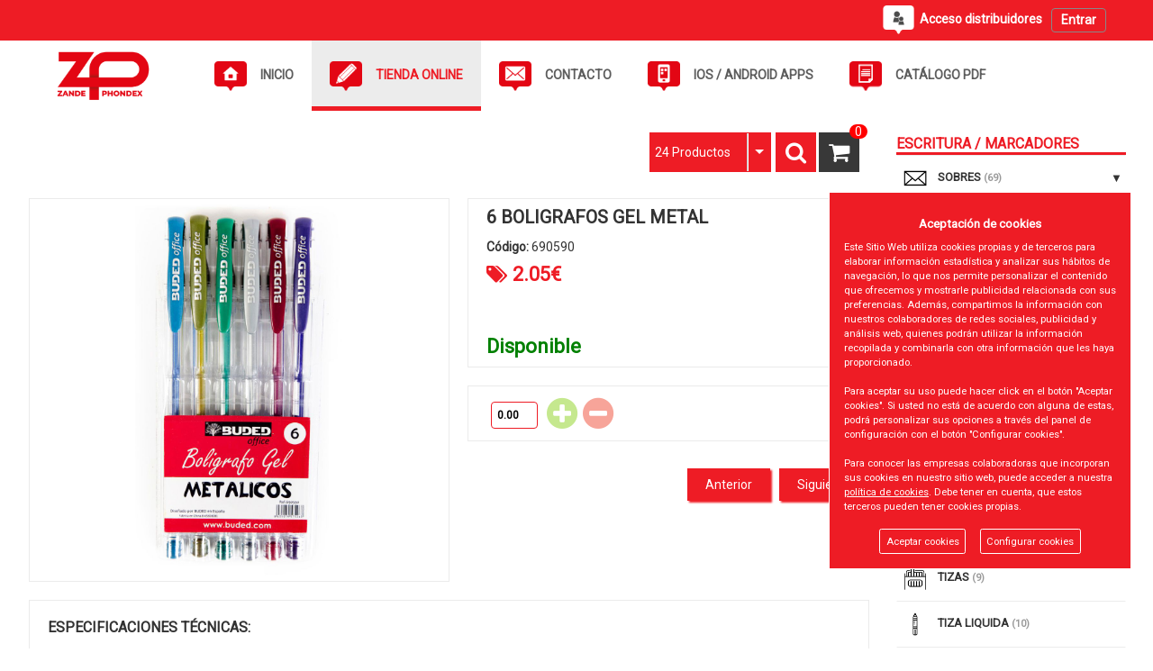

--- FILE ---
content_type: text/html; charset=UTF-8
request_url: https://www.zandephondex.com/es/producto/zande-phondex-sl-2/6-boligrafos-gel-metal
body_size: 46707
content:
<!DOCTYPE html>
<html lang="es-ES">
<head>
<meta charset="UTF-8">
<meta name="viewport" content="width=device-width, initial-scale=1.0">
<title>6 BOLIGRAFOS GEL METAL en zande-phondex - ESCRITURA / MARCADORES - BOLIGRAFOS</title>
<meta name="description" content="Artículo: 6 BOLIGRAFOS GEL METAL">
<meta name="author" content="ZANDE PHONDEX SL">
<meta name="copyright" content="ZANDE PHONDEX SL">
<meta name="theme-color" content="#EE1C25">
<meta property="og:url" content="https://www.zandephondex.com/es/producto/zande-phondex-sl-2/6-boligrafos-gel-metal">
<meta property="og:type" content="product">
<meta property="og:title" content="6 BOLIGRAFOS GEL METAL">
<meta property="og:description" content="6 BOLIGRAFOS GEL METAL">
<meta property="og:image" content="https://www.zandephondex.com/funciones?action=getimage&type=products&dealers_id=2&rowid=1194&size=small">
<meta property="og:image:width" content="1200">
<meta property="og:image:height" content="630">
<meta name="twitter:title" content="6 BOLIGRAFOS GEL METAL">
<meta name="twitter:text:description" content="6 BOLIGRAFOS GEL METAL.">
<meta name="twitter:image" content="https://www.zandephondex.com/funciones?action=getimage&type=products&dealers_id=2&rowid=1194&size=small">
<meta name="twitter:label1" content="ESCRITURA / MARCADORES">
<meta name="twitter:data1" content="BOLIGRAFOS">
<meta name="revisit-after" content="5 days">
<meta name="robots" content="all,index,follow"><link rel="canonical" href="https://www.zandephondex.com/es/producto/zande-phondex-sl-2/6-boligrafos-gel-metal/">
<link rel="icon" href="/img/favicon.ico" type="image/x-icon">
<link rel="icon" href="/img/icono192x192.png" sizes="192x192">
<link rel="icon" href="/img/icono128x128.png" sizes="128x128">
<link rel="icon" href="/img/icono64x64.png" sizes="64x64">
<link rel="apple-touch-icon-precomposed" sizes="72x72" href="/img/apple-touch-icon-72x72-precomposed.png">
<link rel="apple-touch-icon-precomposed" sizes="114x114" href="/img/apple-touch-icon-114x114precomposed.png">
<link rel="apple-touch-icon-precomposed" sizes="144x144" href="/img/apple-touch-icon-144x144-precomposed.png">
<link rel="stylesheet" href="/css/styles.css?v=1750242644" media="screen">
<link rel="stylesheet" href="/css/responsive-styles.css?v=1750242644" media="screen">
<link rel="stylesheet" href="/css/header0.css?v=1761206343" media="screen">
<link rel="stylesheet" href="/css/footer0.css?v=1648825657" media="screen">
<link rel="stylesheet" href="/css/custom.css?v=1764077709" media="screen">
<script>
translations = {
	"norows":"No se han encontrado registros.",
	"datasaved":"Datos guardados",
	"noimage":"No se ha podido cargar la imagen.",
	"close":"Cerrar",
	"next":"Siguiente",
	"prev":"Anterior",
	"prepaid":"Portes pagados",
	"errordatarec":"Error en datos recibidos. Vuelva a intentarlo.",
	"errornameform":"Introduzca su nombre.",
	"eminlenghttwoerror":"Introduzca al menos 2 carácteres.",
	"errorsurnameform":"Introduzca sus apellidos.",
	"errormailform":"Introduzca su correo electrónico.",
	"errormailform2":"Introduzca un correo electrónico correcto.",
	"errornifform":"Introduzca su NIF o CIF.",
	"errorstreetform":"Introduzca su dirección.",
	"errorcpostalform":"Introduzca su código postal.",
	"errorstateform":"Introduzca su provincia.",
	"errorcityform":"Introduzca su población.",
	"errortelform":"Introduzca su número de teléfono.",
	"errortelform2":"Introduzca un número de teléfono correcto.",
	"eminlenghtsixerror":"Introduzca al menos 6 carácteres.",
	"finalizando":"Finalizando",
	"aceptar":"Aceptar",
	"errorfinishorder":"Ha ocurrido un error al finalizar el pedido, vuelva a intentarlo más tarde",
	"thanksfinishorder":"Gracias por confiar en nosotros.",
	"thanksfinishorderinfo":"Su pedido ha sido finalizado con éxito, consulte su correo electrónico para ver la copia del pedido.",
	"processing":"Procesando",
	"addedok":"Se ha añadido",
	"wishlistadded":"a la lista de favoritos",
	"alreadywishlist":"ya está en la lista de favoritos",
	"theproduct":"El artículo",
	"deletedwishlist":"Se ha eliminiado",
	"productwishlist":"de la lista de favoritos",
	"cart":"Carrito de compra",
	"carrito":"al carrito de compra",
	"total":"Total",
	"emptycarrito":"No hay productos en su carrito",
	"lines":"Líneas",
	"units":"Unidades",
	"errormsgrepeat":"La dirección de correo que ha escrito ya existe como cliente",
	"firstsurname":"Introduzca su primer apellido.",
	"secondsurname":"Introduzca su segundo apellido.",
	"acceptconditions":"Debe aceptar las condiciones de política y protección de datos.",
	"condicheckbox":"Acepte las condiciones de política y protección de datos.",
	"erroruser":"Introduzca su nombre de usuario",
	"errorpass":"Introduzca su contraseña"
};
useCanon = false;
language = "es";
isIOS = false;
isAPP = false;
isWEB = false;
CURRENCY_HTMLCODE = "&euro;";
DECIMAL_CHAR = ".";
SITE_URL="https://www.zandephondex.com/";
dealerUri = "zande-phondex-sl-2";
recaptchaKey = "6LcTxWAmAAAAAG6oux8XewwzNOxq_3WuIHTE9Hnx";
</script>
<script src="https://www.google.com/recaptcha/api.js?render=6LcTxWAmAAAAAG6oux8XewwzNOxq_3WuIHTE9Hnx"></script>
<script>
grecaptcha.ready(function(){
	grecaptcha.execute(recaptchaKey, {action: "submit_contact"}).then(function(token){
		$("#g-recaptcha-response").attr("value",token);
	});
});
</script>
</head>
<body><header>
				<div class="barra-superior">
					<div class="barra-superior-content">
						<p class="barra-superior-text"></p>
						<!-- BOTO MENU -->
						<button type="button" class="navbar-toggle collapsed" data-toggle="collapse" data-target="#top-navbar-1">
							<span class="icon-bar"></span>
							<span class="icon-bar"></span>
							<span class="icon-bar"></span>
						</button><a href="/es/registro">
										<div class="login-exit-box">
											<div data-toggle="modal" data-target="#login">
												<div class="login-exit-box-text">Acceso distribuidores</div>
												<div class="login-exit-box-button">Entrar</div>
											</div>
										</div>
										<img class="img-acceso-clientes" alt="Acceso clientes - Zande Phondex" src="/img/accesoclientes.png">
									  </a></div>
	  		    </div>
				
				<div class="barra-inferior">
					<a href="/" class="logo-box" title="ZANDE PHONDEX SL">
						<img src="/img/logo.png" alt="ZANDE PHONDEX SL" />
					</a>
					<div class="collapse navbar-collapse" id="top-navbar-1">
						<ul class="nav navbar-nav"><li class="">
											  <a title="" href="/es/principal"><img style="width:36px;margin-right:15px;float:left;" src="/img/home.png"><span style="float:left;margin:7px 0;" class="text-main-menu">Inicio</span>
											  </a>
										   </li><li class="dropdown active"><a title="" href="/es/catalogo">
													<img style="width:36px;margin-right:15px;float:left;" src="/img/productos.png">
													<span style="float:left;margin:7px 0;" class="text-main-menu">Tienda Online</span>
													<div data-toggle="tooltip" data-placement="right" title="Pedidos abiertos" class="marca-pedidos-abiertos"   style="display:none;">0</div>
												  </a><ul class="dropdown-menu" role="menu">
											  <li class="menu-gran"><a hreflang="es" href="/es/catalogo/zande-phondex-sl-2" title="zande-phondex">zande-phondex</a></li>
										  </ul></li><li class="">
											  <a title="" href="/es/contacto"><img style="width:36px;margin-right:15px;float:left;" src="/img/contacto.png"><span style="float:left;margin:7px 0;" class="text-main-menu">Contacto</span>
											  </a>
										   </li><li class="">
											  <a title="" href="/es/APP"><img style="width:36px;margin-right:15px;float:left;" src="/img/app.png"><span style="float:left;margin:7px 0;" class="text-main-menu">IOS / ANDROID APPs</span>
											  </a>
										   </li><li><a target="_blank" target="_blank" rel="nofollow" href="https://www.igotz.com/catalogo/"><img style="width:36px;margin-right:15px;float:left;" src="/img/pdf_menu.png"><span style="float:left;margin:7px 0;" class="text-main-menu">CATÁLOGO PDF</span></a></li>
						</ul>
					</div></div>
			</header>
			<div class="page-title-container">
				<div class="icon-breadcumbs"><em class="fa fa-photo"></em>
			</div>
			<div class="breadcumbs"><a hreflang="es" href="/es/catalogo/zande-phondex-sl-2">zande-phondex</a> / <a hreflang="es" href="/es/catalogo/zande-phondex-sl-2/escritura-marcadores">ESCRITURA / MARCADORES</a> / <a hreflang="es" href="/es/catalogo/zande-phondex-sl-2/escritura-marcadores/boligrafos">BOLIGRAFOS</a> / <span>6 BOLIGRAFOS GEL METAL</span></div>
			</div>
	<section>
		<div class="main-container">
					<style>
						.left-container{float:right !important;padding-right:0 !important;margin-right:-15px !important;}
						.list-items{margin-top:0 !important;width:100% !important;padding-right:15px !important;}
						.left-content{margin-top:0 !important;margin-left:0 !important;}
						.big-img-slider{height:424px !important;}
						#carousel{margin-top:15px;border:0 !important;}
						.small-img-slider{border:1px solid #ebebeb !important;transition:.3s;}
						.small-img-slider:hover{border:1px solid #89c144 !important;transition:.3s;}
					</style>
					<div class="left-container">
						<div class="box-container">
							<div class="box-content menu-fam"><p class="title-right-container-menu">ESCRITURA / MARCADORES</p>
		<div class="menu-lateral">
			<ul><li class="all-width"><a class="catwhitsub border-top selectedCat_25" title="SOBRES" hreflang="es" href="javascript:void(0);"><div class="fam-img-div"><img class="fam-img" src="[data-uri]" alt="SOBRES"></div><div class="fam-name">SOBRES <span class="numproducts">(69)</span></div></a><ul><li><a title="SOBRES COLORES" class="border-top selectedSubcat_33" hreflang="es" href="/es/catalogo/zande-phondex-sl-2/sobres/sobres-colores">SOBRES COLORES</a></li><li><a title="SOBRES BLANCOS" class="border-top selectedSubcat_32" hreflang="es" href="/es/catalogo/zande-phondex-sl-2/sobres/sobres-blancos">SOBRES BLANCOS</a></li><li><a title="SOBRES BURBUJAS" class="border-top selectedSubcat_31" hreflang="es" href="/es/catalogo/zande-phondex-sl-2/sobres/sobres-burbujas">SOBRES BURBUJAS</a></li><li><a title="SOBRES KRAFT" class="border-top selectedSubcat_42" hreflang="es" href="/es/catalogo/zande-phondex-sl-2/sobres/sobres-kraft">SOBRES KRAFT</a></li></ul></li><li class="all-width"><a class="border-top selectedCat_16" title="MATERIAL ESCOLAR Y OFICINA" hreflang="es" href="/es/catalogo/zande-phondex-sl-2/material-escolar-y-oficina"><div class="fam-img-div"><img class="fam-img" src="[data-uri]" alt="MATERIAL ESCOLAR Y OFICINA"></div><div class="fam-name">MATERIAL ESCOLAR Y OFICINA <span class="numproducts">(27)</span></div></a><ul></ul></li><li class="all-width"><a class="border-top selectedCat_35" title="TIJERAS" hreflang="es" href="/es/catalogo/zande-phondex-sl-2/tijeras"><div class="fam-img-div"><img class="fam-img" src="[data-uri]" alt="TIJERAS"></div><div class="fam-name">TIJERAS <span class="numproducts">(5)</span></div></a><ul></ul></li><li class="all-width"><a class="catwhitsub border-top selectedCat_18" title="ESCRITURA / MARCADORES" hreflang="es" href="javascript:void(0);"><div class="fam-img-div"><img class="fam-img" src="[data-uri]" alt="ESCRITURA / MARCADORES"></div><div class="fam-name">ESCRITURA / MARCADORES <span class="numproducts">(94)</span></div></a><ul><li><a title="BOLIGRAFOS" class="border-top selectedSubcat_21" hreflang="es" href="/es/catalogo/zande-phondex-sl-2/escritura-marcadores/boligrafos">BOLIGRAFOS</a></li><li><a title="LAPICES Y PORTAMINAS" class="border-top selectedSubcat_22" hreflang="es" href="/es/catalogo/zande-phondex-sl-2/escritura-marcadores/lapices-y-portaminas">LAPICES Y PORTAMINAS</a></li><li><a title="FLUORESCENTES" class="border-top selectedSubcat_23" hreflang="es" href="/es/catalogo/zande-phondex-sl-2/escritura-marcadores/fluorescentes">FLUORESCENTES</a></li><li><a title="MARCADOR PINTURA" class="border-top selectedSubcat_24" hreflang="es" href="/es/catalogo/zande-phondex-sl-2/escritura-marcadores/marcador-pintura">MARCADOR PINTURA</a></li><li><a title="MARCADOR PERMANENTE" class="border-top selectedSubcat_25" hreflang="es" href="/es/catalogo/zande-phondex-sl-2/escritura-marcadores/marcador-permanente">MARCADOR PERMANENTE</a></li><li><a title="MARCADOR PIZARRA" class="border-top selectedSubcat_26" hreflang="es" href="/es/catalogo/zande-phondex-sl-2/escritura-marcadores/marcador-pizarra">MARCADOR PIZARRA</a></li><li><a title="MARCADORES METALICOS" class="border-top selectedSubcat_27" hreflang="es" href="/es/catalogo/zande-phondex-sl-2/escritura-marcadores/marcadores-metalicos">MARCADORES METALICOS</a></li></ul></li><li class="all-width"><a class="border-top selectedCat_33" title="BRUSH MARKER" hreflang="es" href="/es/catalogo/zande-phondex-sl-2/brush-marker"><div class="fam-img-div"><img class="fam-img" src="[data-uri]" alt="BRUSH MARKER"></div><div class="fam-name">BRUSH MARKER <span class="numproducts">(4)</span></div></a><ul></ul></li><li class="all-width"><a class="border-top selectedCat_17" title="TIZAS" hreflang="es" href="/es/catalogo/zande-phondex-sl-2/tizas"><div class="fam-img-div"><img class="fam-img" src="[data-uri]" alt="TIZAS"></div><div class="fam-name">TIZAS <span class="numproducts">(9)</span></div></a><ul></ul></li><li class="all-width"><a class="border-top selectedCat_34" title="TIZA LIQUIDA" hreflang="es" href="/es/catalogo/zande-phondex-sl-2/tiza-liquida"><div class="fam-img-div"><img class="fam-img" src="[data-uri]" alt="TIZA LIQUIDA"></div><div class="fam-name">TIZA LIQUIDA <span class="numproducts">(10)</span></div></a><ul></ul></li><li class="all-width"><a class="border-top selectedCat_19" title="COLOREAR" hreflang="es" href="/es/catalogo/zande-phondex-sl-2/colorear"><div class="fam-img-div"><img class="fam-img" src="[data-uri]" alt="COLOREAR"></div><div class="fam-name">COLOREAR <span class="numproducts">(19)</span></div></a><ul></ul></li><li class="all-width"><a class="catwhitsub border-top selectedCat_20" title="PEGAMENTOS / CORRECTORES" hreflang="es" href="javascript:void(0);"><div class="fam-img-div"><img class="fam-img" src="[data-uri]" alt="PEGAMENTOS / CORRECTORES"></div><div class="fam-name">PEGAMENTOS / CORRECTORES <span class="numproducts">(24)</span></div></a><ul><li><a title="COLA BLANCA" class="border-top selectedSubcat_30" hreflang="es" href="/es/catalogo/zande-phondex-sl-2/pegamentos-correctores/cola-blanca">COLA BLANCA</a></li><li><a title="PEGAMENTO EN BARRA" class="border-top selectedSubcat_34" hreflang="es" href="/es/catalogo/zande-phondex-sl-2/pegamentos-correctores/pegamento-en-barra">PEGAMENTO EN BARRA</a></li><li><a title="SILICONAS" class="border-top selectedSubcat_35" hreflang="es" href="/es/catalogo/zande-phondex-sl-2/pegamentos-correctores/siliconas">SILICONAS</a></li><li><a title="CORRECTORES" class="border-top selectedSubcat_39" hreflang="es" href="/es/catalogo/zande-phondex-sl-2/pegamentos-correctores/correctores">CORRECTORES</a></li><li><a title="COLAS" class="border-top selectedSubcat_40" hreflang="es" href="/es/catalogo/zande-phondex-sl-2/pegamentos-correctores/colas">COLAS</a></li></ul></li><li class="all-width"><a class="border-top selectedCat_21" title="CINTA ADHESIVA" hreflang="es" href="/es/catalogo/zande-phondex-sl-2/cinta-adhesiva"><div class="fam-img-div"><img class="fam-img" src="[data-uri]" alt="CINTA ADHESIVA"></div><div class="fam-name">CINTA ADHESIVA <span class="numproducts">(9)</span></div></a><ul></ul></li><li class="all-width"><a class="border-top selectedCat_22" title="ETIQUETAS / CARPETAS /CARTULINAS" hreflang="es" href="/es/catalogo/zande-phondex-sl-2/etiquetas-carpetas-cartulinas"><div class="fam-img-div"><img class="fam-img" src="[data-uri]" alt="ETIQUETAS / CARPETAS /CARTULINAS"></div><div class="fam-name large-catname">ETIQUETAS / CARPETAS /CARTULINAS <span class="numproducts">(21)</span></div></a><ul></ul></li><li class="all-width"><a class="border-top selectedCat_23" title="GOMAS ELASTICAS" hreflang="es" href="/es/catalogo/zande-phondex-sl-2/gomas-elasticas"><div class="fam-img-div"><img class="fam-img" src="[data-uri]" alt="GOMAS ELASTICAS"></div><div class="fam-name">GOMAS ELASTICAS <span class="numproducts">(12)</span></div></a><ul></ul></li><li class="all-width"><a class="catwhitsub border-top selectedCat_24" title="TALONARIOS" hreflang="es" href="javascript:void(0);"><div class="fam-img-div"><img class="fam-img" src="[data-uri]" alt="TALONARIOS"></div><div class="fam-name">TALONARIOS <span class="numproducts">(16)</span></div></a><ul><li><a title="TALONARIOS" class="border-top selectedSubcat_28" hreflang="es" href="/es/catalogo/zande-phondex-sl-2/talonarios/talonarios">TALONARIOS</a></li><li><a title="BLOC NOTAS" class="border-top selectedSubcat_29" hreflang="es" href="/es/catalogo/zande-phondex-sl-2/talonarios/bloc-notas">BLOC NOTAS</a></li></ul></li><li class="all-width"><a class="border-top selectedCat_26" title="REGALO" hreflang="es" href="/es/catalogo/zande-phondex-sl-2/regalo"><div class="fam-img-div"><img class="fam-img" src="[data-uri]" alt="REGALO"></div><div class="fam-name">REGALO <span class="numproducts">(2)</span></div></a><ul></ul></li><li class="all-width"><a class="border-top selectedCat_27" title="BUDED" hreflang="es" href="/es/catalogo/zande-phondex-sl-2/buded"><div class="fam-img-div"><img class="fam-img" src="[data-uri]" alt="BUDED"></div><div class="fam-name">BUDED <span class="numproducts">(1)</span></div></a><ul></ul></li><li class="all-width"><a class="border-top selectedCat_31" title="GOMAS DE BORRAR" hreflang="es" href="/es/catalogo/zande-phondex-sl-2/gomas-de-borrar"><div class="fam-img-div"><img class="fam-img" src="[data-uri]" alt="GOMAS DE BORRAR"></div><div class="fam-name">GOMAS DE BORRAR <span class="numproducts">(5)</span></div></a><ul></ul></li><li class="all-width"><a class="border-top selectedCat_32" title="GRAPADORAS" hreflang="es" href="/es/catalogo/zande-phondex-sl-2/grapadoras"><div class="fam-img-div"><img class="fam-img" src="[data-uri]" alt="GRAPADORAS"></div><div class="fam-name">GRAPADORAS <span class="numproducts">(10)</span></div></a><ul></ul></li>
			</ul>
			<div class="subfam-fam-top-box" id="subfam-fam-top-box"></div>
		</div></div><div class="box-content widget"><p>Artículos relacionados</p><div class="owl-carousel list-items"><div   class="single-item item item-widget">
				<a hreflang="es" href="/es/producto/zande-phondex-sl-2/b-4-boligrafos-retractil-azules">
					<div class="linea-caja-art"></div><div class="linea-caja-art-2"></div>
					<span class="title">B/ 4 BOLIGRAFOS RETRACTIL AZULES</span><div class="info-extra-product"><div class="show-Discounts" id="show_discounts_1919"></div></div><span class="price"><span class="price-left"><em class="fa fa-tags"></em><span class="custom_decimal pricemod_1919 pricemod-color"></span><span class="custom_decimal price_1919 ">2.04</span>&euro;</span><span class="price-right"><span class="no-show line_1919"><em class="fa fa-shopping-cart"></em> <span class="units_1919">0</span>u/c - <span class="custom_decimal total_1919">0.00</span>&euro;</span></span></span>
				</a>
				<div class="caja-imagen-cuadro">
					<a hreflang="es" href="/es/producto/zande-phondex-sl-2/b-4-boligrafos-retractil-azules"><img src="funciones?action=getimage&amp;type=products&amp;size=low&amp;dealers_id=2&amp;rowid=1919" alt="B/ 4 BOLIGRAFOS RETRACTIL AZULES"></a>
				</div>
				<div class="clear">
				</div><div class="add-lines-buttons"><input class="units-products-input unitsVal_1919" max="99999" min="0" step="any" type="number" onKeyUp="if(this.value>=100000){this.value='99999';}else if(this.value<0){this.value='0';}" onchange="lineEditQuantityCatalogue(1919, $(this).val(), 'u', 'e');" value="0"><div onclick="lineEditQuantityCatalogue(1919, 1, 'b', 'a');event.preventDefault();event.stopPropagation();" class="shop-pedir-caja"><em class="fa fa-plus-circle"></em></div><div onclick="lineEditQuantityCatalogue(1919, -1, 'b', 'a');event.preventDefault();event.stopPropagation();" class="shop-eliminar-caja"><em class="fa fa-minus-circle"></em></div><div class="clear"></div>
			<div class="disponible disponible_1919 stock-product show">Disponible</div>
			<div class="pocasUds pocasUds_1919 stock-product no-show">Pocas Uds.</div>
			<div class="stock-zero agotado_1919 stock-product no-show">Agotado</div>
			<div class="unidades-sueltas-msg_1919 unidades-sueltas-dialogue"><div><p>No queda stock para más embalajes, se puede pedir unidades sueltas.</p></div></div><div class="agotado-msg2_1919 agotado-dialogue"><div><p>El producto está agotado no se puede pedir.</p></div></div></div></div><div   class="single-item item item-widget">
				<a hreflang="es" href="/es/producto/zande-phondex-sl-2/blister-boligrafo-borrable-azul">
					<div class="linea-caja-art"></div><div class="linea-caja-art-2"></div>
					<span class="title">BLISTER BOLIGRAFO BORRABLE AZUL</span><div class="info-extra-product"><div class="show-Discounts" id="show_discounts_988"></div></div><span class="price"><span class="price-left"><em class="fa fa-tags"></em><span class="custom_decimal pricemod_988 pricemod-color"></span><span class="custom_decimal price_988 ">1.96</span>&euro;</span><span class="price-right"><span class="no-show line_988"><em class="fa fa-shopping-cart"></em> <span class="units_988">0</span>u/c - <span class="custom_decimal total_988">0.00</span>&euro;</span></span></span>
				</a>
				<div class="caja-imagen-cuadro">
					<a hreflang="es" href="/es/producto/zande-phondex-sl-2/blister-boligrafo-borrable-azul"><img src="funciones?action=getimage&amp;type=products&amp;size=low&amp;dealers_id=2&amp;rowid=988" alt="BLISTER BOLIGRAFO BORRABLE AZUL"></a>
				</div>
				<div class="clear">
				</div><div class="add-lines-buttons"><input class="units-products-input unitsVal_988" max="99999" min="0" step="any" type="number" onKeyUp="if(this.value>=100000){this.value='99999';}else if(this.value<0){this.value='0';}" onchange="lineEditQuantityCatalogue(988, $(this).val(), 'u', 'e');" value="0"><div onclick="lineEditQuantityCatalogue(988, 1, 'b', 'a');event.preventDefault();event.stopPropagation();" class="shop-pedir-caja"><em class="fa fa-plus-circle"></em></div><div onclick="lineEditQuantityCatalogue(988, -1, 'b', 'a');event.preventDefault();event.stopPropagation();" class="shop-eliminar-caja"><em class="fa fa-minus-circle"></em></div><div class="clear"></div>
			<div class="disponible disponible_988 stock-product show">Disponible</div>
			<div class="pocasUds pocasUds_988 stock-product no-show">Pocas Uds.</div>
			<div class="stock-zero agotado_988 stock-product no-show">Agotado</div>
			<div class="unidades-sueltas-msg_988 unidades-sueltas-dialogue"><div><p>No queda stock para más embalajes, se puede pedir unidades sueltas.</p></div></div><div class="agotado-msg2_988 agotado-dialogue"><div><p>El producto está agotado no se puede pedir.</p></div></div></div></div><div   class="single-item item item-widget">
				<a hreflang="es" href="/es/producto/zande-phondex-sl-2/b-2-boligrafos-retractil">
					<div class="linea-caja-art"></div><div class="linea-caja-art-2"></div>
					<span class="title">B/ 2 BOLIGRAFOS RETRACTIL</span><div class="info-extra-product"><div class="show-Discounts" id="show_discounts_991"></div></div><span class="price"><span class="price-left"><em class="fa fa-tags"></em><span class="custom_decimal pricemod_991 pricemod-color"></span><span class="custom_decimal price_991 ">1.00</span>&euro;</span><span class="price-right"><span class="no-show line_991"><em class="fa fa-shopping-cart"></em> <span class="units_991">0</span>u/c - <span class="custom_decimal total_991">0.00</span>&euro;</span></span></span>
				</a>
				<div class="caja-imagen-cuadro">
					<a hreflang="es" href="/es/producto/zande-phondex-sl-2/b-2-boligrafos-retractil"><img src="funciones?action=getimage&amp;type=products&amp;size=low&amp;dealers_id=2&amp;rowid=991" alt="B/ 2 BOLIGRAFOS RETRACTIL"></a>
				</div>
				<div class="clear">
				</div><div class="add-lines-buttons"><input class="units-products-input unitsVal_991" max="99999" min="0" step="any" type="number" onKeyUp="if(this.value>=100000){this.value='99999';}else if(this.value<0){this.value='0';}" onchange="lineEditQuantityCatalogue(991, $(this).val(), 'u', 'e');" value="0"><div onclick="lineEditQuantityCatalogue(991, 1, 'b', 'a');event.preventDefault();event.stopPropagation();" class="shop-pedir-caja"><em class="fa fa-plus-circle"></em></div><div onclick="lineEditQuantityCatalogue(991, -1, 'b', 'a');event.preventDefault();event.stopPropagation();" class="shop-eliminar-caja"><em class="fa fa-minus-circle"></em></div><div class="clear"></div>
			<div class="disponible disponible_991 stock-product show">Disponible</div>
			<div class="pocasUds pocasUds_991 stock-product no-show">Pocas Uds.</div>
			<div class="stock-zero agotado_991 stock-product no-show">Agotado</div>
			<div class="unidades-sueltas-msg_991 unidades-sueltas-dialogue"><div><p>No queda stock para más embalajes, se puede pedir unidades sueltas.</p></div></div><div class="agotado-msg2_991 agotado-dialogue"><div><p>El producto está agotado no se puede pedir.</p></div></div></div></div><div   class="single-item item item-widget">
				<a hreflang="es" href="/es/producto/zande-phondex-sl-2/6-boligrafos-gel-metal">
					<div class="linea-caja-art"></div><div class="linea-caja-art-2"></div>
					<span class="title">6 BOLIGRAFOS GEL METAL</span><div class="info-extra-product"><div class="show-Discounts" id="show_discounts_1194"></div></div><span class="price"><span class="price-left"><em class="fa fa-tags"></em><span class="custom_decimal pricemod_1194 pricemod-color"></span><span class="custom_decimal price_1194 ">2.05</span>&euro;</span><span class="price-right"><span class="no-show line_1194"><em class="fa fa-shopping-cart"></em> <span class="units_1194">0</span>u/c - <span class="custom_decimal total_1194">0.00</span>&euro;</span></span></span>
				</a>
				<div class="caja-imagen-cuadro">
					<a hreflang="es" href="/es/producto/zande-phondex-sl-2/6-boligrafos-gel-metal"><img src="funciones?action=getimage&amp;type=products&amp;size=low&amp;dealers_id=2&amp;rowid=1194" alt="6 BOLIGRAFOS GEL METAL"></a>
				</div>
				<div class="clear">
				</div><div class="add-lines-buttons"><input class="units-products-input unitsVal_1194" max="99999" min="0" step="any" type="number" onKeyUp="if(this.value>=100000){this.value='99999';}else if(this.value<0){this.value='0';}" onchange="lineEditQuantityCatalogue(1194, $(this).val(), 'u', 'e');" value="0"><div onclick="lineEditQuantityCatalogue(1194, 1, 'b', 'a');event.preventDefault();event.stopPropagation();" class="shop-pedir-caja"><em class="fa fa-plus-circle"></em></div><div onclick="lineEditQuantityCatalogue(1194, -1, 'b', 'a');event.preventDefault();event.stopPropagation();" class="shop-eliminar-caja"><em class="fa fa-minus-circle"></em></div><div class="clear"></div>
			<div class="disponible disponible_1194 stock-product show">Disponible</div>
			<div class="pocasUds pocasUds_1194 stock-product no-show">Pocas Uds.</div>
			<div class="stock-zero agotado_1194 stock-product no-show">Agotado</div>
			<div class="unidades-sueltas-msg_1194 unidades-sueltas-dialogue"><div><p>No queda stock para más embalajes, se puede pedir unidades sueltas.</p></div></div><div class="agotado-msg2_1194 agotado-dialogue"><div><p>El producto está agotado no se puede pedir.</p></div></div></div></div><div   class="single-item item item-widget">
				<a hreflang="es" href="/es/producto/zande-phondex-sl-2/2-boligrafos-gel-metalicos">
					<div class="linea-caja-art"></div><div class="linea-caja-art-2"></div>
					<span class="title">2 BOLIGRAFOS GEL METALICOS</span><div class="info-extra-product"><div class="show-Discounts" id="show_discounts_1190"></div></div><span class="price"><span class="price-left"><em class="fa fa-tags"></em><span class="custom_decimal pricemod_1190 pricemod-color"></span><span class="custom_decimal price_1190 ">0.84</span>&euro;</span><span class="price-right"><span class="no-show line_1190"><em class="fa fa-shopping-cart"></em> <span class="units_1190">0</span>u/c - <span class="custom_decimal total_1190">0.00</span>&euro;</span></span></span>
				</a>
				<div class="caja-imagen-cuadro">
					<a hreflang="es" href="/es/producto/zande-phondex-sl-2/2-boligrafos-gel-metalicos"><img src="funciones?action=getimage&amp;type=products&amp;size=low&amp;dealers_id=2&amp;rowid=1190" alt="2 BOLIGRAFOS GEL METALICOS"></a>
				</div>
				<div class="clear">
				</div><div class="add-lines-buttons"><input class="units-products-input unitsVal_1190" max="99999" min="0" step="any" type="number" onKeyUp="if(this.value>=100000){this.value='99999';}else if(this.value<0){this.value='0';}" onchange="lineEditQuantityCatalogue(1190, $(this).val(), 'u', 'e');" value="0"><div onclick="lineEditQuantityCatalogue(1190, 1, 'b', 'a');event.preventDefault();event.stopPropagation();" class="shop-pedir-caja"><em class="fa fa-plus-circle"></em></div><div onclick="lineEditQuantityCatalogue(1190, -1, 'b', 'a');event.preventDefault();event.stopPropagation();" class="shop-eliminar-caja"><em class="fa fa-minus-circle"></em></div><div class="clear"></div>
			<div class="disponible disponible_1190 stock-product no-show">Disponible</div>
			<div class="pocasUds pocasUds_1190 stock-product no-show">Pocas Uds.</div>
			<div class="stock-zero agotado_1190 stock-product show">Agotado</div>
			<div class="unidades-sueltas-msg_1190 unidades-sueltas-dialogue"><div><p>No queda stock para más embalajes, se puede pedir unidades sueltas.</p></div></div><div class="agotado-msg2_1190 agotado-dialogue"><div><p>El producto está agotado no se puede pedir.</p></div></div></div></div><div   class="single-item item item-widget">
				<a hreflang="es" href="/es/producto/zande-phondex-sl-2/b-boligrafo-4-colores">
					<div class="linea-caja-art"></div><div class="linea-caja-art-2"></div>
					<span class="title">B/ BOLIGRAFO 4-COLORES</span><div class="info-extra-product"><div class="show-Discounts" id="show_discounts_993"></div></div><span class="price"><span class="price-left"><em class="fa fa-tags"></em><span class="custom_decimal pricemod_993 pricemod-color"></span><span class="custom_decimal price_993 ">0.84</span>&euro;</span><span class="price-right"><span class="no-show line_993"><em class="fa fa-shopping-cart"></em> <span class="units_993">0</span>u/c - <span class="custom_decimal total_993">0.00</span>&euro;</span></span></span>
				</a>
				<div class="caja-imagen-cuadro">
					<a hreflang="es" href="/es/producto/zande-phondex-sl-2/b-boligrafo-4-colores"><img src="funciones?action=getimage&amp;type=products&amp;size=low&amp;dealers_id=2&amp;rowid=993" alt="B/ BOLIGRAFO 4-COLORES"></a>
				</div>
				<div class="clear">
				</div><div class="add-lines-buttons"><input class="units-products-input unitsVal_993" max="99999" min="0" step="any" type="number" onKeyUp="if(this.value>=100000){this.value='99999';}else if(this.value<0){this.value='0';}" onchange="lineEditQuantityCatalogue(993, $(this).val(), 'u', 'e');" value="0"><div onclick="lineEditQuantityCatalogue(993, 1, 'b', 'a');event.preventDefault();event.stopPropagation();" class="shop-pedir-caja"><em class="fa fa-plus-circle"></em></div><div onclick="lineEditQuantityCatalogue(993, -1, 'b', 'a');event.preventDefault();event.stopPropagation();" class="shop-eliminar-caja"><em class="fa fa-minus-circle"></em></div><div class="clear"></div>
			<div class="disponible disponible_993 stock-product show">Disponible</div>
			<div class="pocasUds pocasUds_993 stock-product no-show">Pocas Uds.</div>
			<div class="stock-zero agotado_993 stock-product no-show">Agotado</div>
			<div class="unidades-sueltas-msg_993 unidades-sueltas-dialogue"><div><p>No queda stock para más embalajes, se puede pedir unidades sueltas.</p></div></div><div class="agotado-msg2_993 agotado-dialogue"><div><p>El producto está agotado no se puede pedir.</p></div></div></div></div><div   class="single-item item item-widget">
				<a hreflang="es" href="/es/producto/zande-phondex-sl-2/blister-4-boligrafos">
					<div class="linea-caja-art"></div><div class="linea-caja-art-2"></div>
					<span class="title">BLISTER 4 BOLIGRAFOS</span><div class="info-extra-product"><div class="show-Discounts" id="show_discounts_837"></div></div><span class="price"><span class="price-left"><em class="fa fa-tags"></em><span class="custom_decimal pricemod_837 pricemod-color"></span><span class="custom_decimal price_837 ">1.16</span>&euro;</span><span class="price-right"><span class="no-show line_837"><em class="fa fa-shopping-cart"></em> <span class="units_837">0</span>u/c - <span class="custom_decimal total_837">0.00</span>&euro;</span></span></span>
				</a>
				<div class="caja-imagen-cuadro">
					<a hreflang="es" href="/es/producto/zande-phondex-sl-2/blister-4-boligrafos"><img src="funciones?action=getimage&amp;type=products&amp;size=low&amp;dealers_id=2&amp;rowid=837" alt="BLISTER 4 BOLIGRAFOS"></a>
				</div>
				<div class="clear">
				</div><div class="add-lines-buttons"><input class="units-products-input unitsVal_837" max="99999" min="0" step="any" type="number" onKeyUp="if(this.value>=100000){this.value='99999';}else if(this.value<0){this.value='0';}" onchange="lineEditQuantityCatalogue(837, $(this).val(), 'u', 'e');" value="0"><div onclick="lineEditQuantityCatalogue(837, 1, 'b', 'a');event.preventDefault();event.stopPropagation();" class="shop-pedir-caja"><em class="fa fa-plus-circle"></em></div><div onclick="lineEditQuantityCatalogue(837, -1, 'b', 'a');event.preventDefault();event.stopPropagation();" class="shop-eliminar-caja"><em class="fa fa-minus-circle"></em></div><div class="clear"></div>
			<div class="disponible disponible_837 stock-product show">Disponible</div>
			<div class="pocasUds pocasUds_837 stock-product no-show">Pocas Uds.</div>
			<div class="stock-zero agotado_837 stock-product no-show">Agotado</div>
			<div class="unidades-sueltas-msg_837 unidades-sueltas-dialogue"><div><p>No queda stock para más embalajes, se puede pedir unidades sueltas.</p></div></div><div class="agotado-msg2_837 agotado-dialogue"><div><p>El producto está agotado no se puede pedir.</p></div></div></div></div><div   class="single-item item item-widget">
				<a hreflang="es" href="/es/producto/zande-phondex-sl-2/b-4-boligrafos-retractil">
					<div class="linea-caja-art"></div><div class="linea-caja-art-2"></div>
					<span class="title">B/ 4 BOLIGRAFOS RETRACTIL</span><div class="info-extra-product"><div class="show-Discounts" id="show_discounts_992"></div></div><span class="price"><span class="price-left"><em class="fa fa-tags"></em><span class="custom_decimal pricemod_992 pricemod-color"></span><span class="custom_decimal price_992 ">2.04</span>&euro;</span><span class="price-right"><span class="no-show line_992"><em class="fa fa-shopping-cart"></em> <span class="units_992">0</span>u/c - <span class="custom_decimal total_992">0.00</span>&euro;</span></span></span>
				</a>
				<div class="caja-imagen-cuadro">
					<a hreflang="es" href="/es/producto/zande-phondex-sl-2/b-4-boligrafos-retractil"><img src="funciones?action=getimage&amp;type=products&amp;size=low&amp;dealers_id=2&amp;rowid=992" alt="B/ 4 BOLIGRAFOS RETRACTIL"></a>
				</div>
				<div class="clear">
				</div><div class="add-lines-buttons"><input class="units-products-input unitsVal_992" max="99999" min="0" step="any" type="number" onKeyUp="if(this.value>=100000){this.value='99999';}else if(this.value<0){this.value='0';}" onchange="lineEditQuantityCatalogue(992, $(this).val(), 'u', 'e');" value="0"><div onclick="lineEditQuantityCatalogue(992, 1, 'b', 'a');event.preventDefault();event.stopPropagation();" class="shop-pedir-caja"><em class="fa fa-plus-circle"></em></div><div onclick="lineEditQuantityCatalogue(992, -1, 'b', 'a');event.preventDefault();event.stopPropagation();" class="shop-eliminar-caja"><em class="fa fa-minus-circle"></em></div><div class="clear"></div>
			<div class="disponible disponible_992 stock-product show">Disponible</div>
			<div class="pocasUds pocasUds_992 stock-product no-show">Pocas Uds.</div>
			<div class="stock-zero agotado_992 stock-product no-show">Agotado</div>
			<div class="unidades-sueltas-msg_992 unidades-sueltas-dialogue"><div><p>No queda stock para más embalajes, se puede pedir unidades sueltas.</p></div></div><div class="agotado-msg2_992 agotado-dialogue"><div><p>El producto está agotado no se puede pedir.</p></div></div></div></div><div   class="single-item item item-widget">
				<a hreflang="es" href="/es/producto/zande-phondex-sl-2/8-boligrafos-surtidos-1mm">
					<div class="linea-caja-art"></div><div class="linea-caja-art-2"></div>
					<span class="title">8 BOLIGRAFOS SURTIDOS 1mm</span><div class="info-extra-product"><div class="show-Discounts" id="show_discounts_1713"></div></div><span class="price"><span class="price-left"><em class="fa fa-tags"></em><span class="custom_decimal pricemod_1713 pricemod-color"></span><span class="custom_decimal price_1713 ">3.13</span>&euro;</span><span class="price-right"><span class="no-show line_1713"><em class="fa fa-shopping-cart"></em> <span class="units_1713">0</span>u/c - <span class="custom_decimal total_1713">0.00</span>&euro;</span></span></span>
				</a>
				<div class="caja-imagen-cuadro">
					<a hreflang="es" href="/es/producto/zande-phondex-sl-2/8-boligrafos-surtidos-1mm"><img src="funciones?action=getimage&amp;type=products&amp;size=low&amp;dealers_id=2&amp;rowid=1713" alt="8 BOLIGRAFOS SURTIDOS 1mm"></a>
				</div>
				<div class="clear">
				</div><div class="add-lines-buttons"><input class="units-products-input unitsVal_1713" max="99999" min="0" step="any" type="number" onKeyUp="if(this.value>=100000){this.value='99999';}else if(this.value<0){this.value='0';}" onchange="lineEditQuantityCatalogue(1713, $(this).val(), 'u', 'e');" value="0"><div onclick="lineEditQuantityCatalogue(1713, 1, 'b', 'a');event.preventDefault();event.stopPropagation();" class="shop-pedir-caja"><em class="fa fa-plus-circle"></em></div><div onclick="lineEditQuantityCatalogue(1713, -1, 'b', 'a');event.preventDefault();event.stopPropagation();" class="shop-eliminar-caja"><em class="fa fa-minus-circle"></em></div><div class="clear"></div>
			<div class="disponible disponible_1713 stock-product show">Disponible</div>
			<div class="pocasUds pocasUds_1713 stock-product no-show">Pocas Uds.</div>
			<div class="stock-zero agotado_1713 stock-product no-show">Agotado</div>
			<div class="unidades-sueltas-msg_1713 unidades-sueltas-dialogue"><div><p>No queda stock para más embalajes, se puede pedir unidades sueltas.</p></div></div><div class="agotado-msg2_1713 agotado-dialogue"><div><p>El producto está agotado no se puede pedir.</p></div></div></div></div><div   class="single-item item item-widget">
				<a hreflang="es" href="/es/producto/zande-phondex-sl-2/blister-3-boligrafos-1mm">
					<div class="linea-caja-art"></div><div class="linea-caja-art-2"></div>
					<span class="title">BLISTER 3 BOLIGRAFOS 1mm</span><div class="info-extra-product"><div class="show-Discounts" id="show_discounts_842"></div></div><span class="price"><span class="price-left"><em class="fa fa-tags"></em><span class="custom_decimal pricemod_842 pricemod-color"></span><span class="custom_decimal price_842 ">1.16</span>&euro;</span><span class="price-right"><span class="no-show line_842"><em class="fa fa-shopping-cart"></em> <span class="units_842">0</span>u/c - <span class="custom_decimal total_842">0.00</span>&euro;</span></span></span>
				</a>
				<div class="caja-imagen-cuadro">
					<a hreflang="es" href="/es/producto/zande-phondex-sl-2/blister-3-boligrafos-1mm"><img src="funciones?action=getimage&amp;type=products&amp;size=low&amp;dealers_id=2&amp;rowid=842" alt="BLISTER 3 BOLIGRAFOS 1mm"></a>
				</div>
				<div class="clear">
				</div><div class="add-lines-buttons"><input class="units-products-input unitsVal_842" max="99999" min="0" step="any" type="number" onKeyUp="if(this.value>=100000){this.value='99999';}else if(this.value<0){this.value='0';}" onchange="lineEditQuantityCatalogue(842, $(this).val(), 'u', 'e');" value="0"><div onclick="lineEditQuantityCatalogue(842, 1, 'b', 'a');event.preventDefault();event.stopPropagation();" class="shop-pedir-caja"><em class="fa fa-plus-circle"></em></div><div onclick="lineEditQuantityCatalogue(842, -1, 'b', 'a');event.preventDefault();event.stopPropagation();" class="shop-eliminar-caja"><em class="fa fa-minus-circle"></em></div><div class="clear"></div>
			<div class="disponible disponible_842 stock-product show">Disponible</div>
			<div class="pocasUds pocasUds_842 stock-product no-show">Pocas Uds.</div>
			<div class="stock-zero agotado_842 stock-product no-show">Agotado</div>
			<div class="unidades-sueltas-msg_842 unidades-sueltas-dialogue"><div><p>No queda stock para más embalajes, se puede pedir unidades sueltas.</p></div></div><div class="agotado-msg2_842 agotado-dialogue"><div><p>El producto está agotado no se puede pedir.</p></div></div></div></div></div></div><div class="box-content widget"><p>Artículos nuevos</p><div class="owl-carousel list-items"><div   class="single-item item item-widget">
				<a hreflang="es" href="/es/producto/zande-phondex-sl-2/blister-2-rotuladores-cd-4">
					<div class="linea-caja-art"></div><div class="linea-caja-art-2"></div>
					<span class="title">BLISTER 2 ROTULADORES CD</span><div class="info-extra-product"><div class="show-Discounts" id="show_discounts_2138"></div></div><span class="price"><span class="price-left"><em class="fa fa-tags"></em><span class="custom_decimal pricemod_2138 pricemod-color"></span><span class="custom_decimal price_2138 ">1.05</span>&euro;</span><span class="price-right"><span class="no-show line_2138"><em class="fa fa-shopping-cart"></em> <span class="units_2138">0</span>u/c - <span class="custom_decimal total_2138">0.00</span>&euro;</span></span></span>
				</a>
				<div class="caja-imagen-cuadro">
					<a hreflang="es" href="/es/producto/zande-phondex-sl-2/blister-2-rotuladores-cd-4"><img src="funciones?action=getimage&amp;type=products&amp;size=low&amp;dealers_id=2&amp;rowid=2138" alt="BLISTER 2 ROTULADORES CD"></a>
				</div>
				<div class="clear">
				</div><div class="add-lines-buttons"><input class="units-products-input unitsVal_2138" max="99999" min="0" step="any" type="number" onKeyUp="if(this.value>=100000){this.value='99999';}else if(this.value<0){this.value='0';}" onchange="lineEditQuantityCatalogue(2138, $(this).val(), 'u', 'e');" value="0"><div onclick="lineEditQuantityCatalogue(2138, 1, 'b', 'a');event.preventDefault();event.stopPropagation();" class="shop-pedir-caja"><em class="fa fa-plus-circle"></em></div><div onclick="lineEditQuantityCatalogue(2138, -1, 'b', 'a');event.preventDefault();event.stopPropagation();" class="shop-eliminar-caja"><em class="fa fa-minus-circle"></em></div><div class="clear"></div>
			<div class="disponible disponible_2138 stock-product show">Disponible</div>
			<div class="pocasUds pocasUds_2138 stock-product no-show">Pocas Uds.</div>
			<div class="stock-zero agotado_2138 stock-product no-show">Agotado</div>
			<div class="unidades-sueltas-msg_2138 unidades-sueltas-dialogue"><div><p>No queda stock para más embalajes, se puede pedir unidades sueltas.</p></div></div><div class="agotado-msg2_2138 agotado-dialogue"><div><p>El producto está agotado no se puede pedir.</p></div></div></div></div><div   class="single-item item item-widget">
				<a hreflang="es" href="/es/producto/zande-phondex-sl-2/permanente-jumbo-azul">
					<div class="linea-caja-art"></div><div class="linea-caja-art-2"></div>
					<span class="title">PERMANENTE JUMBO AZUL</span><div class="info-extra-product"><div class="show-Discounts" id="show_discounts_2136"></div></div><span class="price"><span class="price-left"><em class="fa fa-tags"></em><span class="custom_decimal pricemod_2136 pricemod-color"></span><span class="custom_decimal price_2136 ">1.27</span>&euro;</span><span class="price-right"><span class="no-show line_2136"><em class="fa fa-shopping-cart"></em> <span class="units_2136">0</span>u/c - <span class="custom_decimal total_2136">0.00</span>&euro;</span></span></span>
				</a>
				<div class="caja-imagen-cuadro">
					<a hreflang="es" href="/es/producto/zande-phondex-sl-2/permanente-jumbo-azul"><img src="funciones?action=getimage&amp;type=products&amp;size=low&amp;dealers_id=2&amp;rowid=2136" alt="PERMANENTE JUMBO AZUL"></a>
				</div>
				<div class="clear">
				</div><div class="add-lines-buttons"><input class="units-products-input unitsVal_2136" max="99999" min="0" step="any" type="number" onKeyUp="if(this.value>=100000){this.value='99999';}else if(this.value<0){this.value='0';}" onchange="lineEditQuantityCatalogue(2136, $(this).val(), 'u', 'e');" value="0"><div onclick="lineEditQuantityCatalogue(2136, 1, 'b', 'a');event.preventDefault();event.stopPropagation();" class="shop-pedir-caja"><em class="fa fa-plus-circle"></em></div><div onclick="lineEditQuantityCatalogue(2136, -1, 'b', 'a');event.preventDefault();event.stopPropagation();" class="shop-eliminar-caja"><em class="fa fa-minus-circle"></em></div><div class="clear"></div>
			<div class="disponible disponible_2136 stock-product show">Disponible</div>
			<div class="pocasUds pocasUds_2136 stock-product no-show">Pocas Uds.</div>
			<div class="stock-zero agotado_2136 stock-product no-show">Agotado</div>
			<div class="unidades-sueltas-msg_2136 unidades-sueltas-dialogue"><div><p>No queda stock para más embalajes, se puede pedir unidades sueltas.</p></div></div><div class="agotado-msg2_2136 agotado-dialogue"><div><p>El producto está agotado no se puede pedir.</p></div></div></div></div><div   class="single-item item item-widget">
				<a hreflang="es" href="/es/producto/zande-phondex-sl-2/permanente-jumbo-rojo">
					<div class="linea-caja-art"></div><div class="linea-caja-art-2"></div>
					<span class="title">PERMANENTE JUMBO ROJO</span><div class="info-extra-product"><div class="show-Discounts" id="show_discounts_2137"></div></div><span class="price"><span class="price-left"><em class="fa fa-tags"></em><span class="custom_decimal pricemod_2137 pricemod-color"></span><span class="custom_decimal price_2137 ">1.27</span>&euro;</span><span class="price-right"><span class="no-show line_2137"><em class="fa fa-shopping-cart"></em> <span class="units_2137">0</span>u/c - <span class="custom_decimal total_2137">0.00</span>&euro;</span></span></span>
				</a>
				<div class="caja-imagen-cuadro">
					<a hreflang="es" href="/es/producto/zande-phondex-sl-2/permanente-jumbo-rojo"><img src="funciones?action=getimage&amp;type=products&amp;size=low&amp;dealers_id=2&amp;rowid=2137" alt="PERMANENTE JUMBO ROJO"></a>
				</div>
				<div class="clear">
				</div><div class="add-lines-buttons"><input class="units-products-input unitsVal_2137" max="99999" min="0" step="any" type="number" onKeyUp="if(this.value>=100000){this.value='99999';}else if(this.value<0){this.value='0';}" onchange="lineEditQuantityCatalogue(2137, $(this).val(), 'u', 'e');" value="0"><div onclick="lineEditQuantityCatalogue(2137, 1, 'b', 'a');event.preventDefault();event.stopPropagation();" class="shop-pedir-caja"><em class="fa fa-plus-circle"></em></div><div onclick="lineEditQuantityCatalogue(2137, -1, 'b', 'a');event.preventDefault();event.stopPropagation();" class="shop-eliminar-caja"><em class="fa fa-minus-circle"></em></div><div class="clear"></div>
			<div class="disponible disponible_2137 stock-product show">Disponible</div>
			<div class="pocasUds pocasUds_2137 stock-product no-show">Pocas Uds.</div>
			<div class="stock-zero agotado_2137 stock-product no-show">Agotado</div>
			<div class="unidades-sueltas-msg_2137 unidades-sueltas-dialogue"><div><p>No queda stock para más embalajes, se puede pedir unidades sueltas.</p></div></div><div class="agotado-msg2_2137 agotado-dialogue"><div><p>El producto está agotado no se puede pedir.</p></div></div></div></div><div   class="single-item item item-widget">
				<a hreflang="es" href="/es/producto/zande-phondex-sl-2/permanente-pintura-rojo-azul-6gr-punta25mm">
					<div class="linea-caja-art"></div><div class="linea-caja-art-2"></div>
					<span class="title">PERMANENTE PINTURA AZUL 6gr PUNTA 2.5mm</span><div class="info-extra-product"><div class="show-Discounts" id="show_discounts_2124"></div></div><span class="price"><span class="price-left"><em class="fa fa-tags"></em><span class="custom_decimal pricemod_2124 pricemod-color"></span><span class="custom_decimal price_2124 ">1.69</span>&euro;</span><span class="price-right"><span class="no-show line_2124"><em class="fa fa-shopping-cart"></em> <span class="units_2124">0</span>u/c - <span class="custom_decimal total_2124">0.00</span>&euro;</span></span></span>
				</a>
				<div class="caja-imagen-cuadro">
					<a hreflang="es" href="/es/producto/zande-phondex-sl-2/permanente-pintura-rojo-azul-6gr-punta25mm"><img src="funciones?action=getimage&amp;type=products&amp;size=low&amp;dealers_id=2&amp;rowid=2124" alt="PERMANENTE PINTURA AZUL 6gr PUNTA 2.5mm"></a>
				</div>
				<div class="clear">
				</div><div class="add-lines-buttons"><input class="units-products-input unitsVal_2124" max="99999" min="0" step="any" type="number" onKeyUp="if(this.value>=100000){this.value='99999';}else if(this.value<0){this.value='0';}" onchange="lineEditQuantityCatalogue(2124, $(this).val(), 'u', 'e');" value="0"><div onclick="lineEditQuantityCatalogue(2124, 1, 'b', 'a');event.preventDefault();event.stopPropagation();" class="shop-pedir-caja"><em class="fa fa-plus-circle"></em></div><div onclick="lineEditQuantityCatalogue(2124, -1, 'b', 'a');event.preventDefault();event.stopPropagation();" class="shop-eliminar-caja"><em class="fa fa-minus-circle"></em></div><div class="clear"></div>
			<div class="disponible disponible_2124 stock-product show">Disponible</div>
			<div class="pocasUds pocasUds_2124 stock-product no-show">Pocas Uds.</div>
			<div class="stock-zero agotado_2124 stock-product no-show">Agotado</div>
			<div class="unidades-sueltas-msg_2124 unidades-sueltas-dialogue"><div><p>No queda stock para más embalajes, se puede pedir unidades sueltas.</p></div></div><div class="agotado-msg2_2124 agotado-dialogue"><div><p>El producto está agotado no se puede pedir.</p></div></div></div></div><div   class="single-item item item-widget">
				<a hreflang="es" href="/es/producto/zande-phondex-sl-2/permanente-pintura-rojo-azul-6gr-punta25mm-2">
					<div class="linea-caja-art"></div><div class="linea-caja-art-2"></div>
					<span class="title">PERMANENTE PINTURA ROJO 6gr PUNTA 2.5mm</span><div class="info-extra-product"><div class="show-Discounts" id="show_discounts_2125"></div></div><span class="price"><span class="price-left"><em class="fa fa-tags"></em><span class="custom_decimal pricemod_2125 pricemod-color"></span><span class="custom_decimal price_2125 ">1.69</span>&euro;</span><span class="price-right"><span class="no-show line_2125"><em class="fa fa-shopping-cart"></em> <span class="units_2125">0</span>u/c - <span class="custom_decimal total_2125">0.00</span>&euro;</span></span></span>
				</a>
				<div class="caja-imagen-cuadro">
					<a hreflang="es" href="/es/producto/zande-phondex-sl-2/permanente-pintura-rojo-azul-6gr-punta25mm-2"><img src="funciones?action=getimage&amp;type=products&amp;size=low&amp;dealers_id=2&amp;rowid=2125" alt="PERMANENTE PINTURA ROJO 6gr PUNTA 2.5mm"></a>
				</div>
				<div class="clear">
				</div><div class="add-lines-buttons"><input class="units-products-input unitsVal_2125" max="99999" min="0" step="any" type="number" onKeyUp="if(this.value>=100000){this.value='99999';}else if(this.value<0){this.value='0';}" onchange="lineEditQuantityCatalogue(2125, $(this).val(), 'u', 'e');" value="0"><div onclick="lineEditQuantityCatalogue(2125, 1, 'b', 'a');event.preventDefault();event.stopPropagation();" class="shop-pedir-caja"><em class="fa fa-plus-circle"></em></div><div onclick="lineEditQuantityCatalogue(2125, -1, 'b', 'a');event.preventDefault();event.stopPropagation();" class="shop-eliminar-caja"><em class="fa fa-minus-circle"></em></div><div class="clear"></div>
			<div class="disponible disponible_2125 stock-product show">Disponible</div>
			<div class="pocasUds pocasUds_2125 stock-product no-show">Pocas Uds.</div>
			<div class="stock-zero agotado_2125 stock-product no-show">Agotado</div>
			<div class="unidades-sueltas-msg_2125 unidades-sueltas-dialogue"><div><p>No queda stock para más embalajes, se puede pedir unidades sueltas.</p></div></div><div class="agotado-msg2_2125 agotado-dialogue"><div><p>El producto está agotado no se puede pedir.</p></div></div></div></div><div   class="single-item item item-widget">
				<a hreflang="es" href="/es/producto/zande-phondex-sl-2/blister-2-rotuladores-cd-3">
					<div class="linea-caja-art"></div><div class="linea-caja-art-2"></div>
					<span class="title">BLISTER 2 ROTULADORES CD</span><div class="info-extra-product"><div class="show-Discounts" id="show_discounts_2131"></div></div><span class="price"><span class="price-left"><em class="fa fa-tags"></em><span class="custom_decimal pricemod_2131 pricemod-color"></span><span class="custom_decimal price_2131 ">1.05</span>&euro;</span><span class="price-right"><span class="no-show line_2131"><em class="fa fa-shopping-cart"></em> <span class="units_2131">0</span>u/c - <span class="custom_decimal total_2131">0.00</span>&euro;</span></span></span>
				</a>
				<div class="caja-imagen-cuadro">
					<a hreflang="es" href="/es/producto/zande-phondex-sl-2/blister-2-rotuladores-cd-3"><img src="funciones?action=getimage&amp;type=products&amp;size=low&amp;dealers_id=2&amp;rowid=2131" alt="BLISTER 2 ROTULADORES CD"></a>
				</div>
				<div class="clear">
				</div><div class="add-lines-buttons"><input class="units-products-input unitsVal_2131" max="99999" min="0" step="any" type="number" onKeyUp="if(this.value>=100000){this.value='99999';}else if(this.value<0){this.value='0';}" onchange="lineEditQuantityCatalogue(2131, $(this).val(), 'u', 'e');" value="0"><div onclick="lineEditQuantityCatalogue(2131, 1, 'b', 'a');event.preventDefault();event.stopPropagation();" class="shop-pedir-caja"><em class="fa fa-plus-circle"></em></div><div onclick="lineEditQuantityCatalogue(2131, -1, 'b', 'a');event.preventDefault();event.stopPropagation();" class="shop-eliminar-caja"><em class="fa fa-minus-circle"></em></div><div class="clear"></div>
			<div class="disponible disponible_2131 stock-product show">Disponible</div>
			<div class="pocasUds pocasUds_2131 stock-product no-show">Pocas Uds.</div>
			<div class="stock-zero agotado_2131 stock-product no-show">Agotado</div>
			<div class="unidades-sueltas-msg_2131 unidades-sueltas-dialogue"><div><p>No queda stock para más embalajes, se puede pedir unidades sueltas.</p></div></div><div class="agotado-msg2_2131 agotado-dialogue"><div><p>El producto está agotado no se puede pedir.</p></div></div></div></div></div></div>
						</div>
					</div>
			<div class="right-container">
				<div id="products-container">
					<div class="list-items">
						<div class="options-catalogue">
								<div class="catalogue-select-butttons whitout-width">
									<button data-toggle="tooltip" data-placement="top" title="Carrito" id="shopping" class="shop-toggle"><em class="fa fa-shopping-cart"></em></button>
								 	<button class="search-toggle search-margin" data-toggle="tooltip" data-placement="top" title="Buscar" onclick="hideSearch();" id="search-form"><em class="fa fa-search"></em></button><div class="num-art-order">0</div><div id="shop-container">
			<p class="itemcount"><span id="header-order-numlines">0</span><span class="numlines_separator"> - </span><span class="numlines">Líneas</span><span class="header-order-total">Total:&nbsp;<span id="header-order-total">0.00&euro;</span></span></p>
			<div id="msg-empty-carrito" class="card-block-top">No hay productos en su carrito.</div>
			<div class="shop-items">
			</div><a hreflang="es" href="/es/finalizar-pedido" class="button button-detalles-pedido-carrito">Finalizar el pedido</a></div>
								</div>
							<div class="list-options num-productos">
								<div class="products-options"><div data-toggle="tooltip" data-placement="top" title="Mosaico" class="product-select header2select singleitem select-menu-item" onclick="setProductType(1);"><em class="fa fa-th"></em></div><div data-toggle="tooltip" data-placement="top" title="Lista" class="product-select header2select lisitem " onclick="setProductType(2);"><em class="fa fa-list"></em></div>
								</div>
							</div><div class="select-num-prod large-select-num-prod">
								<select id="drop-numproducts" name="select" onchange="setNumProducts($(this).val());">
									<option value="12" >12 Productos</option>
									<option value="24" selected>24 Productos</option>
									<option value="36" >36 Productos</option>
									<option value="48" >48 Productos</option>
									<option value="60" >60 Productos</option>
								</select>
							</div>
								<div class="orden-catalogo">
									<p class="order-catalogo-title-text">Ordenar por:</p>
									<select onchange="selectOrderCatalogue();" id="catalogue-order">
										<option selected="selected" value="0">Orden de catálogo</option>
											<option value="1">Precio: más baratos primero</option>
											<option value="2">Precio: más caro primero</option>
										<option value="3">Nombre: de A a Z</option>
										<option value="4">Nombre: de Z a A</option>
										<option value="5">En inventario primero</option>
										<option value="6">Referencia: más bajo primero</option>
										<option value="7">Referencia: más alto primero</option>
									</select>
								</div><input class="input-search-container" type="search"  id="search-container" placeholder="Buscar..." value="" onkeydown="doSearch(event);"><span id="searchclean" class="search-cleaner"><em class="fa fa-remove"></em></span>
							</div>
							<div class="content-product-details" itemscope itemtype="http://schema.org/Product">
								<link itemprop="image" href="https://www.zandephondex.com/funciones?action=getimage&type=products&size=big&dealers_id=2&rowid=1194" />
								<div class="left-content">
									<h3 class="titulo-articulo-mobile">6 BOLIGRAFOS GEL METAL</h3><a class="fancybox" title="6 BOLIGRAFOS GEL METAL" href="/funciones?action=getimage&amp;type=products&amp;dealers_id=2&amp;rowid=1194&amp;size=big&amp;_=.jpg"><div class="big-img-slider" style="background:url('funciones?action=getimage&amp;type=products&amp;dealers_id=2&amp;rowid=1194&amp;size=big') 50% 50%;background-repeat:no-repeat; background-size:contain;"></div></a>
									</div><div class="right-content">
										<div class="info-product">
											<h3 class="titulo-articulo"  itemprop="name">6 BOLIGRAFOS GEL METAL</h3>
											<div class="info-product-left"><p class="detail-name-all"><span class="bold">Código:</span> 690590</p><div class="info-extra-product"><div class="show-Discounts" id="showdiscounts1194"></div></div>
												<div class="price-product">
													<div class="price-prod">
														<div class="price-detail" itemprop="offers" itemscope itemtype="https://schema.org/Offer">
															<meta itemprop="priceCurrency" content="EUR" />
															<meta itemprop="availability" content="https://schema.org/InStock" />
															<meta itemprop="sku" content="690590" />
																<span class="price-left">
																	<meta itemprop="price" content="2.05" />
																	<em class="fa fa-tags"></em>
																	<span class="pricemod_1194 pricemod-color"></span>
																	<span id="priceProd" class="price_1194 ">2.05</span>&euro;
																	</span>
																	<span class="price-right">
																		<span class="no-show line_1194">
																			<em class="fa fa-shopping-cart"></em> <span class="units_1194">0</span>u/c - <span class="total_1194">0</span>&euro;
																		</span>
																	</span>
														</div>
													</div>
												</div><div class="stock-details">
															<div class="disponible disponible_1194 stock-product-detail show">Disponible</div>
															<div class="pocasUds pocasUds_1194 stock-product-detail no-show">Pocas Uds.</div>
															<div class="agotado_1194 stock-zero-detail no-show">Agotado</div>
															<div class="unidades-sueltas-msg_1194 unidades-sueltas-dialogue"><div><p>No queda stock para más embalajes, se puede pedir unidades sueltas.</p></div></div><div class="agotado-msg_1194 agotado-dialogue"><div><p>El producto está agotado no se puede pedir.</p></div></div></div>
											</div>
											<div class="info-product-right">
												</div>
											</div><div class="add-cart"><input class="units-products-input unitsVal_1194" max="99999" min="0" step="any" type="number" onKeyUp="if(this.value>=100000){this.value='99999';}else if(this.value<0){this.value='0';}" onchange="lineEditQuantityCatalogue(1194, $(this).val(), 'u', 'e');" value="0.00">
															<div onclick="lineEditQuantityCatalogue(1194,1, 'b', 'a');event.preventDefault();" title="Añadir al carrito" class="shop-pedir-caja">
																<em class="fa fa-plus-circle"></em>
															</div>
															<div onclick="lineEditQuantityCatalogue(1194,-1, 'b', 'a');event.preventDefault();" title="Sacar del carrito" class="shop-eliminar-caja">
																<em class="fa fa-minus-circle"></em>
															</div><a href="/es/finalizar-pedido" class="button boton-ir-pedido ">Finalizar el pedido</a></div><a class="custom_next_product_button" href="/es/producto/zande-phondex-sl-2/b-marcador-pizarra-grande-negro/">Siguiente</a><a class="custom_prev_product_button" href="/es/producto/zande-phondex-sl-2/tijera-oficina-18cm/">Anterior</a><div class="share-product">
											</div>
										</div><div class="notes-products"><p><span style="font-size:16px;text-transform:uppercase;margin-bottom:15px;float:left;width:100%;" class="bold">Especificaciones técnicas:<br></span> <p>&nbsp;</p><br><p>[es]&nbsp;Bol&iacute;grafos de gel de colores. Produce l&iacute;neas perfectas para invitaciones hechas en casa, tarjetas de felicitaci&oacute;n, decoraci&oacute;n de bricolaje y cartas para amigos y familiares, etc. Artes y manualidades, libros para colorear para adultos y ni&ntilde;os, libros de recortes, proyectos escolares, invitaciones para fiestas, tarjetas de felicitaci&oacute;n, garabatos.</p><br><p>&nbsp;<br />[en] Colored gel pens. Produces perfect lines for homemade invitations, greeting cards, DIY decoration, and letters for friends and family, etc. Arts and Crafts, Adult and Kids Coloring Books, Scrapbooks, School Projects, Party Invitations, Greeting Cards, Doodles.</p><br><p>&nbsp;<br />[fr] Stylos gel de couleur. Produit des lignes parfaites pour les invitations faites maison, les cartes de v&oelig;ux, la d&eacute;coration de bricolage et les lettres pour les amis et la famille, etc. Arts et artisanat, livres de coloriage pour adultes et enfants, albums de coupures, projets scolaires, invitations &agrave; des f&ecirc;tes, cartes de v&oelig;ux, griffonnages.</p><br><p>&nbsp;<br />[pt] Canetas de gel coloridas. Produz linhas perfeitas para convites caseiros, cart&otilde;es comemorativos, decora&ccedil;&atilde;o DIY e cartas para amigos e familiares, etc. Artes e of&iacute;cios, livros de colorir para adultos e crian&ccedil;as, &aacute;lbuns de recortes, projetos escolares, convites para festas, cart&otilde;es comemorativos, rabiscos.</p><br><p>&nbsp;<br />[it] Penne gel colorate. Produce linee perfette per inviti fatti in casa, biglietti di auguri, decorazioni fai da te e lettere per amici e familiari, ecc. Arti e mestieri, libri da colorare per adulti e bambini, album di ritagli, progetti scolastici, inviti per feste, biglietti di auguri, scarabocchi.</p><br><p>&nbsp;<br />[de] Farbige Gelstifte. Erzeugt perfekte Linien f&uuml;r selbstgemachte Einladungen, Gru&szlig;karten, DIY-Dekorationen und Briefe f&uuml;r Freunde und Familie usw. Kunst und Kunsthandwerk, Malb&uuml;cher f&uuml;r Erwachsene und Kinder, Sammelalben, Schulprojekte, Partyeinladungen, Gru&szlig;karten, Kritzeleien.</p></p></div>
										</div>
										<div class="nxt-prev-product-detail">
											
											<a data-toggle="tooltip" data-placement="right" title="Volver atrás" href="javascript:history.back(1);" class="prev-product-detail"><em class="fa fa-angle-double-left"></em></a>
											<a style="float:right;width:auto;color:#fff;padding:10px 20px;" data-toggle="tooltip" data-placement="left" title="Continuar comprando" href="https://www.zandephondex.com/es/catalogo/zande-phondex-sl-2" class="prev-product-detail">Continuar comprando</a>
										</div>
									</div>
								</div>
							</div>
						</div>
					</section>
	<footer>
		<div class="footer-header">
			<div class="footer-box"><div class="footer-content-head1">
				<h3>Enlaces</h3>
			</div><div class="footer-content-head2">
				<h3>Aviso Legal</h3>
			</div><div class="footer-content-head3">
				<h3>ZANDE PHONDEX SL</h3>
			</div>	</div>
		</div>
		<div class="footer-box"><div class="footer-content-head4">
				<h3>Enlaces</h3>
			</div>
			<div class="footer-content-info1">
				<ul><li>
									 				<a title="" href="/es/principal">Inicio</a>
												</li><li>
											   <a title="" href="/es/catalogo">Tienda Online</a>
										   </li><li>
									 				<a title="" href="/es/contacto">Contacto</a>
												</li><li>
                                            <em class="fa fa-angle-right"></em>
                                            <a title="" href="/es/registro">Acceso distribuidores</a>
                                        </li></ul>
            </div><div class="footer-content-head5">
				<h3>Aviso Legal</h3>
			</div>
			<div class="footer-content-info2">
				<ul><li>
									 				<a title="" href="/es/aviso-legal">Aviso Legal</a>
												</li><li>
									 				<a title="" href="/es/politica-cookies">Política de cookies</a>
												</li><li>
									 				<a title="" href="/es/politica-privacidad">Política de privacidad</a>
												</li><li>
									 				<a title="" href="/es/devolucion">Gastos de Devolución y Envío</a>
												</li></ul>
            </div><div class="footer-content-head6">
				<h3>ZANDE PHONDEX SL</h3>
			</div>
			<div class="footer-content-info3">
				<ul>
                                <li>
									<em class="fa fa-map-marker font-awesome-bottom-margin"></em>
									<a target="_blank" rel="nofollow" href="https://www.google.com/maps/@41.462986,2.253156,17z/">
										<p>AV. DEL GUIX nº35</p>
										<p>BADALONA (BARCELONA), 08915</p>
									</a>
          					    </li>
                                <li>
                                  <em class="fa fa-phone"></em>
                                  <p><a href="tel:934642017">934642017</a></p>
                                </li><li>
										<em class="fa fa-envelope-o"></em>
										<p><a href="mailto:info@zandephondex.com">info@zandephondex.com</a></p>
									  </li></ul>
            </div></div>
		<div class="copyright">
			<hr>
			<div class="footer-box content-footer">
				<div class="sello-empresa"><a href="/es/">@2025 - ZANDE PHONDEX SL</a><div class="social-icon-page-box-footer">
								<div class="social-buttons-box-footer"><a data-toggle="tooltip" data-placement="top" title="Siguenos en Instagram" href="https://www.instagram.com/zandephondex/" class="social-icon-page-link-footer" target="_blank" rel="nofollow"><em class="fa fa-instagram"></em></a></div>
				
						  </div><a style="text-transform:none;margin-left:10px;" href="javascript:$.gdprcookie.display();"><em class="fa fa-cog"></em>Panel cookies</a></div>
				<div class="sello-develop"><a target="_blank" href="http://www.sellforge.es/">Powered by Sellforge</a></div>
			</div>
		</div>
	</footer>

	<a href="#" class="cd-top"><em class="fa fa-angle-double-up"></em></a><div id="barraaceptacion"><div class="inner"></div></div>
		<div class="legal-advice modal fade" role="dialog">
			<div class="modal-dialog">
				<div class="modal-content">
					<div class="modal-header"><button type="button" class="close" data-dismiss="modal">&times;</button><h4 class="modal-title">Aviso legal</h4></div>
					<div class="modal-body">
						<div class="texto-proteccion"></div>
						<div class="smart-forms"><button class="button boton-volver-formulario" data-dismiss="modal">Cerrar</button></div>
					</div>
				</div>
			</div>
		</div>
		<div id="cookies" class="modal fade" role="dialog">
			<div class="modal-dialog">
				<div class="modal-content">
					<div class="modal-header"><button type="button" class="close" data-dismiss="modal">&times;</button><h4 class="modal-title">Política de cookies</h4></div>
					<div class="modal-body">
						<div class="texto-proteccion"></div>
						<div class="smart-forms"><button class="button boton-volver-formulario" data-dismiss="modal">Cerrar</button></div>
					</div>
				</div>
			</div>
		</div>
	<div id="newpass" class="modal fade" role="dialog">
		<div class="modal-dialog">
			<div class="modal-content">
				<div class="modal-header"><button type="button" class="close" data-dismiss="modal">&times;</button><h4 class="modal-title">Recupere su contraseña</h4></div>
				<div class="modal-body">
					<div class="smart-forms">
						<form id="newpassform">
							<div class="form-body espaciado-form">
								<div class="frm-row"><div class="section colm colm6 estilos-form"><label for="email" class="field prepend-icon"><input type="text" name="email" id="email" class="gui-input" placeholder="Correo..."><span class="field-icon"><em class="fa fa-envelope"></em></span></label></div></div>
								<div class="estilos-form"><button id="button_submit_newpass" type="submit" class="button boton-nuevopass">Obtener nueva contraseña</button><div id="loading_new_pass"></div><div id="result_new_pass"></div></div>
							</div>
						</form>
					</div>
				</div>
			</div>
		</div>
	</div>
<script src="/js/jquery.js?v=1750242646"></script>
<script src="/js/bootstrap.min.js?v=1750242645"></script>
<script src="/js/validate.js?v=1750242648"></script>
<script src="/js/jquery.dd.min.js?v=1750242646"></script>
<script src="/js/jquery-ui.min.js?v=1750242646"></script>
<script src="/js/filter-sliders.js?v=1750242646"></script>
<script src="/js/jquery.fancybox.pack.js?v=1750242646"></script><script src="/js/gdpr-cookie.js?v=1648823787"></script><script src="/js/custom.js?v=1716478789"></script><script src="/js/wowslider.js?v=1750242648"></script><script src="/js/jquery.imageScroll.js?v=1750242646"></script><script src="/js/catalogue.js?v=1761668048"></script><script src="/js/jquery.sequence-min.js?v=1750242647"></script><script src="/js/jquery.flexslider.js?v=1750242646"></script><script src="/js/select2.full.js?v=1750242647"></script><script src="/js/wayoutmenu.boxed.js?v=1750242648"></script><script src="/js/jRating.jquery.js?v=1750242647"></script><script src="/js/owl.carousel.js?v=1750242647"></script><script src="/js/jquery.fancybox.pack.js?v=1750242646"></script><script src="//platform-api.sharethis.com/js/sharethis.js#property=5c3f25b4058f100011a5a743&product=inline-share-buttons"></script>
<script>
function copyOrderToCurrent(orderid){
	$.ajax({
		url: "funciones?action=copy-order-to-current",
		data: "&orderid=" + encodeURIComponent(orderid),
		cache: false,
		success: function (data){
			if(data == "KO"){
				$(".add-wishlist-modalsuccess").text("Ha ocurrido un error al añadir el pedido a su carrito.");
				$(".add-wishlist-modalsuccess").css("color","#EE0000");
				$(".add-wishlist-modalsuccess").css("border","1px solid #EE0000");
				$(".add-wishlist-modalsuccess").css("background","#FEE9EA");
				$(".add-order-modal").modal("show");
			}else if(data == "OK"){
				$(".add-order-modal").modal("show");
				location.reload();
			}
		}
	});
}

function initScrollTop(){
	var el = $("#back-top");
	el.on("click", function(){$("html, body").animate({scrollTop:0}, "400");});
	el.on("click", function(){$("#wrapper-mobile").animate({scrollTop:0}, "400");});
}
	
$(document).ready(function(){
	setInterval(function(){$.post("https://www.zandephondex.com/funciones?action=refresh_session");}, 60000);
	initScrollTop();
	setDecimalChar();
	$("#drop-flags").msDropdown().data("dd");
	$("#drop-dealers").msDropdown().data("dd");
	$("#drop-numproducts").msDropdown().data("dd");
	$(".fancybox").fancybox();
	showCustInfoBox();
	$("[data-toggle='tooltip']").tooltip();
	
	$(".parallax_init").each(function(){
		var num = $(this).attr("plx_num");
		var speed = $(this).attr("plx_speed");
		if (speed == "" || isNaN(speed)) speed = 0.2;
		var coverRatio = $(this).attr("plx_coverratio");
		if (coverRatio == "" || isNaN(coverRatio)) coverRatio = 0.75;
		var holderMinHeight = $(this).attr("plx_holderminheight");
		if (holderMinHeight == "" || isNaN(holderMinHeight)) holderMinHeight = 200;
		var extraHeight = $(this).attr("plx_extraheight");
		if (extraHeight == "" || isNaN(extraHeight)) extraHeight = 50;
		var mediaWidth = $(this).attr("plx_mediawidth");
		if (mediaWidth == "" || isNaN(mediaWidth)) mediaWidth = 1600;
		var mediaHeight = $(this).attr("plx_mediaheight");
		if (mediaHeight == "" || isNaN(mediaHeight)) mediaHeight = 900;
		$(".parallax_" + num).imageScroll({image:null, imageAttribute:"image",container:$("body"), windowObject:$(window), speed:speed, coverRatio:coverRatio, holderClass:"imageHolder", imgClass:"img-holder-img", holderMinHeight:holderMinHeight, holderMaxHeight:null, extraHeight:extraHeight, mediaWidth:mediaWidth, mediaHeight:mediaHeight, parallax:true, touch:false});
	});
	
	$("#setting_top").click(function(){
		if(!$(this).hasClass("open")){
			$(this).addClass("open");
		}
	});
	$("#search_block_top").click(function(){
		if(!$(this).hasClass("open")){
			$(this).addClass("open");
		}
	});
	$("#setting_account").click(function(){
		if(!$(this).hasClass("open")){
			$(this).addClass("open");
		}
	});
	$(".nav-link-tab").click(function(){
		if($(".nav-link-tab").hasClass("active")){
			$(".nav-link-tab").removeClass("active");
		}
		$(this).addClass("active");
	});
	
	isContinuumLoading = false;
	function catalogueContinuum(){
		if($("#continuum-end").length == 0){
			if($(".loading-page").length == 0){
				$("#products-container").append("<div class='loading-page'></div>");
			}
			isContinuumLoading = true;
			setTimeout(function(){
				$.ajax({
					url: "funciones?action=loadcatpage",
					data: "&page=NEXT",
					cache: false,
					type: "POST",
					success: function(data){
						$(".loading-page").remove();
						$("#products-container").append(data);
						midesCompos();
						$(".single-item .precio-product-type2 .info-extra-product .show-Discounts div").each(function(){
							$(this).parent().parent().prev().children().css("text-decoration","line-through");
						});
						if($(".single-item .precio-product-type2 .info-extra-product .show-Discounts div").text() == ""){
							$(".precio-product-type2 .price").css("padding","0 calc(50% - 20px)");
						}
						$(".right-content .info-product .info-product-left .info-extra-product .show-Discounts div").each(function(){
							$(this).parent().parent().next().children().children().children().first().css("display","none");
						});
						isContinuumLoading = false;
					}
				});
			},500);
			centerImages();
			setDecimalChar();
		}
	}
	
		$(".wowslider-container").each(function(){
			var anim = $(this).attr("anim");
			var height = 600;
			$(this).wowSlider({effect:anim, prev:"", next:"", duration:3000, delay:3000, width:1920, height:height, autoPlay:true, autoPlayVideo:false, playPause:false, stopOnHover:false, scrollControl:false, loop:false, bullets:1, caption: true, captionEffect:"fade", controls:true, responsive:2, fullScreen:false, gestures:0, onBeforeStep:0, images:0});
		});
		function resizeSlider(){
			$(".wowslider-container").each(function(){
				var num = $(this).attr("num");
				var actualwidth = $(this).width();
				var $img = $("#wows" + num + "_0");
				var $tmpImg = $("<img/>").attr("src", $img.attr("src"));
				var realwidth = $tmpImg[0].width;
				var realheight = $tmpImg[0].height;
				$img.prop("naturalWidth", realwidth);
				$img.prop("naturalHeight", realheight);				
				var actualheight = Math.round((actualwidth * realheight) / realwidth);
				$(this).css("height", actualheight + "px");
				$(this).css("max-height", actualheight + "px");
				$(this).find(".ws_images").css("height", actualheight + "px");
				$(this).find(".ws_images").css("max-height", actualheight + "px");
				$(this).find(".ws_images > div > img").css("height", actualheight + "px");
				$(this).find(".ws_images > div > img").css("max-height", actualheight + "px");
			});
		}
		resizeSlider();
		$(window).resize(function(){
			resizeSlider();
		});	
		
		var userLocal = localStorage.getItem("user");
		var passLocal = localStorage.getItem("pass");
		if(userLocal != null && userLocal != ""){
			userLocal = atob(userLocal);
		}else{
			userLocal = "";
		}
		if(passLocal != null && passLocal != ""){
			passLocal = atob(passLocal);
		}else{
			passLocal = "";
		}
		if(userLocal !== "" && passLocal != ""){
			var infopost = "&user=" + encodeURIComponent(userLocal) + "&pass=" + encodeURIComponent(passLocal);
			$.ajax({
				url: "funciones?action=loginuser",
				cache: false,
				type: "POST",
				data: infopost,
				success: function(data){
					if(data=="OK"){
						location.reload();
					}else{
						localStorage.removeItem("user");
						localStorage.removeItem("pass");
					}
				}
			});
		}
		$("input:radio[name=forma_pago]").click(function(){
	$(".sin-forma-de-pago-custom").hide();
	$(".formas-de-pago-custom").removeClass("error-formas-de-pago-custom");
});
$("input:radio[name=forma_envio]").click(function(){
	$(".sin-forma-de-envio-custom").hide();
	$(".formas-de-envio-custom").removeClass("error-formas-de-pago-custom");
});

$.gdprcookie.init({
	title: "Aceptación de cookies",
	message: "Este Sitio Web utiliza cookies propias y de terceros  para elaborar información estadística y analizar sus hábitos de navegación, lo que nos permite personalizar el contenido que ofrecemos y mostrarle publicidad relacionada con sus preferencias. Además, compartimos  la información con nuestros colaboradores de redes sociales, publicidad y análisis web, quienes podrán utilizar la información recopilada y combinarla con otra información que les haya proporcionado.<br><br>Para aceptar su uso puede hacer click en el botón \"Aceptar cookies\". Si usted no está de acuerdo con alguna de estas, podrá personalizar sus opciones a través del panel de configuración con el botón \"Configurar cookies\".<br><br>Para conocer las empresas colaboradoras que incorporan sus cookies en nuestro sitio web, puede acceder a nuestra <a style=\"text-decoration:underline;\" target=\"_blank\" href=\"https://www.zandephondex.com/es/politica-cookies/\">política de cookies</a>. Debe tener en cuenta, que estos terceros pueden tener cookies propias.<br><br>",
	delay: 600,
	expires: 1,
	acceptBtnLabel: "Aceptar cookies",
});

$("header").addClass("navbar-fixed-top");
 var hideheight =  $("header").height()+120;
 $(window).scroll(function(){
	var pos = $(window).scrollTop();
	if( pos >= hideheight){
		$(".barra-superior").addClass('hide-bar');
		$(".hide-bar").css("margin-top",-$(".barra-superior").height());
	}else{
		$(".barra-superior").removeClass('hide-bar');
		$(".barra-superior").css("margin-top",0);
	}
});

$(".add-lines-buttons .clear").remove();

$(".products-options").remove();

$(".custom_collection_menu").appendTo(".menu-fam");

$("#soyempresa").click(function(){
	$("#apellidos_form_finish").hide();
	$(".titulo_cif").text("NIF");
	//$("#paisparticular-2").show();
});
$("#soyparticular").click(function(){
	$("#apellidos_form_finish").show();
	$(".titulo_cif").text("DNI");
	$("#paisparticular-2").hide();
	$("#paisregistronuevocliente").val(1);
	$("#provinciaregistronuevocliente2").hide();
	$("#provinciaregistronuevocliente").show();
});

$("#tab1").click(function(){
	$("#tab2").removeAttr("checked");
	$("#tab1").attr("checked","checked");
	$(".tab1").css("color","#555555");
	$(".tab2").css("color","#EE1C25");
	$("#label1-form").css("border-right","1px solid #b4b4b4");
	$("#label1-form").css("border-left","1px solid #b4b4b4");
	$("#label1-form").css("border-top","1px solid #b4b4b4");
	$("#label1-form").css("border-bottom","1px solid #fff");
	$("#label2-form").css("border","1px solid transparent");
});
$("#tab2").click(function(){
	$("#tab1").removeAttr("checked");
	$("#tab2").attr("checked","checked");
	$(".tab2").css("color","#555555");
	$(".tab1").css("color","#EE1C25");
	$("#label2-form").css("border-right","1px solid #b4b4b4");
	$("#label2-form").css("border-left","1px solid #b4b4b4");
	$("#label2-form").css("border-top","1px solid #b4b4b4");
	$("#label2-form").css("border-bottom","1px solid #fff");
	$("#label1-form").css("border","1px solid transparent");
});

$("#paisregistronuevocliente").change(function(){
	$("#provinciaregistronuevocliente").val(0);
	$("#provinciaregistronuevocliente2").val(0);
	$("#payment2").hide();
	$(".default_text_envio").show();
	var countryVal = $("#paisregistronuevocliente").val();
	if(countryVal == '0' || countryVal == '1'){
		$("#provinciaregistronuevocliente2").hide();
		$("#provinciaregistronuevocliente").show();
	}else if(countryVal == '2'){
		$("#provinciaregistronuevocliente").hide();
		$("#provinciaregistronuevocliente2").show();
	}
});
$(".paisesEnvio").change(function(){
	$("#provinciaenvionuevocliente").val(0);
	$("#provinciaenvionuevocliente2").val(0);
	$("#payment2").hide();
	$(".default_text_envio").show();
	var countryVal = $("#paisenvionuevocliente").val();
	if(countryVal == '0' || countryVal == '1'){
		$("#provinciaenvionuevocliente2").hide();
		$("#provinciaenvionuevocliente").show();
	}else if(countryVal == '2'){
		$("#provinciaenvionuevocliente").hide();
		$("#provinciaenvionuevocliente2").show();
	}
});

$("#provinciaregistronuevocliente").change(function(){
	if(!$("#sameinfosend").is(":checked")){
		var stateVal = $("#provinciaregistronuevocliente").val();
		var stateId = $("#provinciaregistronuevocliente").children(":selected").attr("id");
		if(stateId == '9' || stateId == '15' || stateId == '29' || stateId == '41' || stateId == '52' || stateId == '53'){
			$(".default_text_envio").hide();
			$(".sin-provincia-custom").hide();
			$("#texto_custom_envio").html("Envío gratuito a <b>" + stateVal + "</b> a partir de 30" + CURRENCY_HTMLCODE + ".");
			$("#payment2").show();
			$.ajax({
				url: "funciones?action=custom_function&fname=custom_EnvioProvincia&customorderlocation=islas",
				cache: false,
				type: "POST",
				dataType: "json",
				success: function(data){
					if(data.result == "1"){
						$("#shipping").html(data.shippings + CURRENCY_HTMLCODE);
						$("#order-grand-total_" + data.orderid).html(data.grantotal + CURRENCY_HTMLCODE);
						if(data.freeShippingAt > 0){
							$("#shipping_free_at").show();
							$("#shipping_free_at").html("Envío gratuito si aumenta <span style=\"font-size:14px\" id=\"shippingfreevalue\">" + data.freeShippingAt + "</span><b>" + CURRENCY_HTMLCODE + "</b> su pedido.");
						}else{
							$("#shipping_free_at").hide();
						}
					}
				}
			});
		}else if (stateId > 0){
			$(".default_text_envio").hide();
			$(".sin-provincia-custom").hide();
			$("#texto_custom_envio").html("Envío gratuito a <b>" + stateVal + "</b> a partir de 18" + CURRENCY_HTMLCODE + ".");
			$("#payment2").show();
			$.ajax({
				url: "funciones?action=custom_function&fname=custom_EnvioProvincia&customorderlocation=peninsula",
				cache: false,
				type: "POST",
				dataType: "json",
				success: function(data){
					if(data.result == "1"){
						$("#shipping").html(data.shippings + CURRENCY_HTMLCODE);
						$("#order-grand-total_" + data.orderid).html(data.grantotal + CURRENCY_HTMLCODE);
						if(data.freeShippingAt > 0){
							$("#shipping_free_at").show();
							$("#shipping_free_at").html("Envío gratuito si aumenta <span style=\"font-size:14px\" id=\"shippingfreevalue\">" + data.freeShippingAt + "</span><b>" + CURRENCY_HTMLCODE + "</b> su pedido.");
						}else{
							$("#shipping_free_at").hide();
						}
					}
				}
			});
		}else{
			$("#payment2").hide();
			$(".default_text_envio").show();
		}
	}
});

$("#provinciaenvionuevocliente").change(function(){
	var stateVal = $("#provinciaenvionuevocliente").val();
	var stateId = $("#provinciaenvionuevocliente").children(":selected").attr("id");
	if(stateId == '9' || stateId == '15' || stateId == '29' || stateId == '41' || stateId == '52' || stateId == '53'){
		$(".default_text_envio").hide();
		$(".sin-provincia-custom").hide();
		$("#texto_custom_envio").html("Envío gratuito a <b>" + stateVal + "</b> a partir de 30" + CURRENCY_HTMLCODE + ".");
		$("#payment2").show();
		$.ajax({
			url: "funciones?action=custom_function&fname=custom_EnvioProvincia&customorderlocation=islas",
			cache: false,
			type: "POST",
			dataType: "json",
			success: function(data){
				if(data.result = "1"){
					$("#shipping").html(data.shippings + CURRENCY_HTMLCODE);
					$("#order-grand-total_" + data.orderid).html(data.grantotal + CURRENCY_HTMLCODE);
					if(data.freeShippingAt > 0){
						$("#shipping_free_at").show();
						$("#shipping_free_at").html("Envío gratuito si aumenta <span style=\"font-size:14px\" id=\"shippingfreevalue\">" + data.freeShippingAt + "</span><b>" + CURRENCY_HTMLCODE + "</b> su pedido.");
					}else{
						$("#shipping_free_at").hide();
					}
				}
			}
		});
	}else if(stateId > 0){
		$(".default_text_envio").hide();
		$(".sin-provincia-custom").hide();
		$("#texto_custom_envio").html("Envío gratuito a <b>" + stateVal + "</b> a partir de 18" + CURRENCY_HTMLCODE + ".");
		$("#payment2").show();
		$.ajax({
			url: "funciones?action=custom_function&fname=custom_EnvioProvincia&customorderlocation=peninsula",
			cache: false,
			type: "POST",
			dataType: "json",
			success: function(data){
				if(data.result = "1"){
					$("#shipping").html(data.shippings + CURRENCY_HTMLCODE);
					$("#order-grand-total_" + data.orderid).html(data.grantotal + CURRENCY_HTMLCODE);
					if(data.freeShippingAt > 0){
						$("#shipping_free_at").show();
						$("#shipping_free_at").html("Envío gratuito si aumenta <span style=\"font-size:14px\" id=\"shippingfreevalue\">" + data.freeShippingAt + "</span><b>" + CURRENCY_HTMLCODE + "</b> su pedido.");
					}else{
						$("#shipping_free_at").hide();
					}
				}
			}
		});
	}else{
		$("#payment2").hide();
		$(".default_text_envio").show();
	}
});

$("#provinciaregistronuevocliente2").change(function(){
	if(!$("#sameinfosend").is(":checked")){
		var stateValPt = $("#provinciaregistronuevocliente2").val();
		var stateIdPt = $("#provinciaregistronuevocliente2").children(":selected").attr("id");
		if(stateIdPt > 0){
			$(".default_text_envio").hide();
			$(".sin-provincia-custom").hide();
			$("#texto_custom_envio").html("Envío gratuito a <b>" + stateValPt + "</b> a partir de 120" + CURRENCY_HTMLCODE + ".");
			$("#payment2").show();
			$.ajax({
				url: "funciones?action=custom_function&fname=custom_EnvioProvincia&customorderlocation=portugal",
				cache: false,
				type: "POST",
				dataType: "json",
				success: function(data){
					if(data.result = "1"){
						$("#shipping").html(data.shippings + CURRENCY_HTMLCODE);
						$("#order-grand-total_" + data.orderid).html(data.grantotal + CURRENCY_HTMLCODE);
						if(data.freeShippingAt > 0){
							$("#shipping_free_at").show();
							$("#shipping_free_at").html("Envío gratuito si aumenta <span style=\"font-size:14px\" id=\"shippingfreevalue\">" + data.freeShippingAt + "</span><b>" + CURRENCY_HTMLCODE + "</b> su pedido.");
						}else{
							$("#shipping_free_at").hide();
						}
					}
				}
			});
		}else{
			$("#payment2").hide();
			$(".default_text_envio").show();
		}
	}
});

$("#provinciaenvionuevocliente2").change(function(){
	var stateValPt = $("#provinciaenvionuevocliente2").val();
	var stateIdPt = $("#provinciaenvionuevocliente2").children(":selected").attr("id");
	if(stateIdPt > 0){
		$(".default_text_envio").hide();
		$(".sin-provincia-custom").hide();
		$("#texto_custom_envio").html("Envío gratuito a <b>" + stateValPt + "</b> a partir de 120" + CURRENCY_HTMLCODE + ".");
		$("#payment2").show();
		$.ajax({
			url: "funciones?action=custom_function&fname=custom_EnvioProvincia&customorderlocation=portugal",
			cache: false,
			type: "POST",
			dataType: "json",
			success: function(data){
				if(data.result = "1"){
					$("#shipping").html(data.shippings + CURRENCY_HTMLCODE);
					$("#order-grand-total_" + data.orderid).html(data.grantotal + CURRENCY_HTMLCODE);
					if(data.freeShippingAt > 0){
						$("#shipping_free_at").show();
						$("#shipping_free_at").html("Envío gratuito si aumenta <span style=\"font-size:14px\" id=\"shippingfreevalue\">" + data.freeShippingAt + "</span><b>" + CURRENCY_HTMLCODE + "</b> su pedido.");
					}else{
						$("#shipping_free_at").hide();
					}
				}
			}
		});
	}else{
		$("#payment2").hide();
		$(".default_text_envio").show();
	}
});

$(".transferencia_zande").click(function(){
	$(".redsys_zande").removeClass("payment_selected");
	$(".transferencia_zande").addClass("payment_selected");
});
$(".redsys_zande").click(function(){
	$(".transferencia_zande").removeClass("payment_selected");
	$(".redsys_zande").addClass("payment_selected");
});

$("#direccionenvionuevocliente").attr("disabled","disabled");
$("#direccionenvionuevocliente").css("opacity","0.4");
$(".direccionenvionuevocliente").css("opacity","0.4");
$("#paisenvionuevocliente").attr("disabled","disabled");
$("#paisenvionuevocliente").css("opacity","0.4");
$(".paisenvionuevocliente").css("opacity","0.4");
$("#cpostalenvionuevocliente").attr("disabled","disabled");
$("#cpostalenvionuevocliente").css("opacity","0.4");
$(".cpostalenvionuevocliente").css("opacity","0.4");
$("#provinciaenvionuevocliente").attr("disabled","disabled");
$("#provinciaenvionuevocliente").css("opacity","0.4");
$(".provinciaenvionuevocliente").css("opacity","0.4");
$("#poblacionenvionuevocliente").attr("disabled","disabled");
$("#poblacionenvionuevocliente").css("opacity","0.4");
$(".poblacionenvionuevocliente").css("opacity","0.4");
$("#telefonoenvionuevocliente").attr("disabled","disabled");
$("#telefonoenvionuevocliente").css("opacity","0.4");
$(".telefonoenvionuevocliente").css("opacity","0.4");
$("#sameinfosend").click(function(){
	if($("#sameinfosend").is(":checked")){
		$("#direccionenvionuevocliente").removeAttr("disabled");
		$("#direccionenvionuevocliente").css("opacity","1");
		$(".direccionenvionuevocliente").css("opacity","1");
		$("#paisenvionuevocliente").removeAttr("disabled");
		$("#paisenvionuevocliente").css("opacity","1");
		$(".paisenvionuevocliente").css("opacity","1");
		$("#cpostalenvionuevocliente").removeAttr("disabled");
		$("#cpostalenvionuevocliente").css("opacity","1");
		$(".cpostalenvionuevocliente").css("opacity","1");
		$("#provinciaenvionuevocliente").removeAttr("disabled");
		$("#provinciaenvionuevocliente").css("opacity","1");
		$(".provinciaenvionuevocliente").css("opacity","1");
		$("#poblacionenvionuevocliente").removeAttr("disabled");
		$("#poblacionenvionuevocliente").css("opacity","1");
		$(".poblacionenvionuevocliente").css("opacity","1");
		$("#telefonoenvionuevocliente").removeAttr("disabled");
		$("#telefonoenvionuevocliente").css("opacity","1");
		$(".telefonoenvionuevocliente").css("opacity","1");
		var countryVal = $("#paisenvionuevocliente").val();
		if(countryVal == '0' || countryVal == '1'){
			var stateVal = $("#provinciaenvionuevocliente").val();
			var stateId = $("#provinciaenvionuevocliente").children(":selected").attr("id");
			if(stateId == '9' || stateId == '15' || stateId == '29' || stateId == '41' || stateId == '52' || stateId == '53'){
				$(".default_text_envio").hide();
				$(".sin-provincia-custom").hide();
				$("#texto_custom_envio").html("Envío gratuito a <b>" + stateVal + "</b> a partir de 30" + CURRENCY_HTMLCODE + ".");
				$("#payment2").show();
				$.ajax({
					url: "funciones?action=custom_function&fname=custom_EnvioProvincia&customorderlocation=islas",
					cache: false,
					type: "POST",
					dataType: "json",
					success: function(data){
						if(data.result = "1"){
							$("#shipping").html(data.shippings + CURRENCY_HTMLCODE);
							$("#order-grand-total_" + data.orderid).html(data.grantotal + CURRENCY_HTMLCODE);
							if(data.freeShippingAt > 0){
								$("#shipping_free_at").show();
								$("#shipping_free_at").html("Envío gratuito si aumenta <span style=\"font-size:14px\" id=\"shippingfreevalue\">" + data.freeShippingAt + "</span><b>" + CURRENCY_HTMLCODE + "</b> su pedido.");
							}else{
								$("#shipping_free_at").hide();
							}
						}
					}
				});
			}else if(stateId > 0){
				$(".default_text_envio").hide();
				$(".sin-provincia-custom").hide();
				$("#texto_custom_envio").html("Envío gratuito a <b>" + stateVal + "</b> a partir de 18" + CURRENCY_HTMLCODE + ".");
				$("#payment2").show();
				$.ajax({
					url: "funciones?action=custom_function&fname=custom_EnvioProvincia&customorderlocation=peninsula",
					cache: false,
					type: "POST",
					dataType: "json",
					success: function(data){
						if(data.result = "1"){
							$("#shipping").html(data.shippings + CURRENCY_HTMLCODE);
							$("#order-grand-total_" + data.orderid).html(data.grantotal + CURRENCY_HTMLCODE);
							if(data.freeShippingAt > 0){
								$("#shipping_free_at").show();
								$("#shipping_free_at").html("Envío gratuito si aumenta <span style=\"font-size:14px\" id=\"shippingfreevalue\">" + data.freeShippingAt + "</span><b>" + CURRENCY_HTMLCODE + "</b> su pedido.");
							}else{
								$("#shipping_free_at").hide();
							}
						}
					}
				});
			}else{
				$("#payment2").hide();
				$(".default_text_envio").show();
			}
		}else if(countryVal == '2'){
			var stateValPt = $("#provinciaenvionuevocliente2").val();
			var stateIdPt = $("#provinciaenvionuevocliente2").children(":selected").attr("id");
			if(stateIdPt > 0){
				$(".default_text_envio").hide();
				$(".sin-provincia-custom").hide();
				$("#texto_custom_envio").html("Envío gratuito a <b>" + stateValPt + "</b> a partir de 100" + CURRENCY_HTMLCODE + ".");
				$("#payment2").show();
				$.ajax({
					url: "funciones?action=custom_function&fname=custom_EnvioProvincia&customorderlocation=portugal",
					cache: false,
					type: "POST",
					dataType: "json",
					success: function(data){
						if(data.result = "1"){
							$("#shipping").html(data.shippings + CURRENCY_HTMLCODE);
							$("#order-grand-total_" + data.orderid).html(data.grantotal + CURRENCY_HTMLCODE);
							if(data.freeShippingAt > 0){
								$("#shipping_free_at").show();
								$("#shipping_free_at").html("Envío gratuito si aumenta <span style=\"font-size:14px\" id=\"shippingfreevalue\">" + data.freeShippingAt + "</span><b>" + CURRENCY_HTMLCODE + "</b> su pedido.");
							}else{
								$("#shipping_free_at").hide();
							}
						}
					}
				});
			}else{
				$("#payment2").hide();
				$(".default_text_envio").show();
			}
		}
	}else{
		$("#direccionenvionuevocliente").attr("disabled","disabled");
		$("#direccionenvionuevocliente").css("opacity","0.4");
		$(".direccionenvionuevocliente").css("opacity","0.4");
		$("#direccionenvionuevocliente-error").css("display", "none !important");
		$("#paisenvionuevocliente").attr("disabled","disabled");
		$("#paisenvionuevocliente").css("opacity","0.4");
		$(".paisenvionuevocliente").css("opacity","0.4");
		$("#cpostalenvionuevocliente").attr("disabled","disabled");
		$("#cpostalenvionuevocliente").css("opacity","0.4");
		$(".cpostalenvionuevocliente").css("opacity","0.4");
		$("#cpostalenvionuevocliente-error").css("display", "none !important");
		$("#provinciaenvionuevocliente").attr("disabled","disabled");
		$("#provinciaenvionuevocliente").css("opacity","0.4");
		$(".provinciaenvionuevocliente").css("opacity","0.4");
		$("#poblacionenvionuevocliente").attr("disabled","disabled");
		$("#poblacionenvionuevocliente").css("opacity","0.4");
		$(".poblacionenvionuevocliente").css("opacity","0.4");
		$("#poblacionenvionuevocliente-error").css("display", "none !important");
		$("#telefonoenvionuevocliente").attr("disabled","disabled");
		$("#telefonoenvionuevocliente").css("opacity","0.4");
		$(".telefonoenvionuevocliente").css("opacity","0.4");
		$("#telefonoenvionuevocliente-error").css("display", "none !important");
		var countryVal = $("#paisregistronuevocliente").val();
		if(countryVal == '0' || countryVal == '1'){
			var stateVal = $("#provinciaregistronuevocliente").val();
			var stateId = $("#provinciaregistronuevocliente").children(":selected").attr("id");
			if(stateId == '9' || stateId == '15' || stateId == '29' || stateId == '41' || stateId == '52' || stateId == '53'){
				$(".default_text_envio").hide();
				$(".sin-provincia-custom").hide();
				$("#texto_custom_envio").html("Envío gratuito a <b>" + stateVal + "</b> a partir de 30" + CURRENCY_HTMLCODE + ".");
				$("#payment2").show();
				$.ajax({
					url: "funciones?action=custom_function&fname=custom_EnvioProvincia&customorderlocation=islas",
					cache: false,
					type: "POST",
					dataType: "json",
					success: function(data){
						if(data.result = "1"){
							$("#shipping").html(data.shippings + CURRENCY_HTMLCODE);
							$("#order-grand-total_" + data.orderid).html(data.grantotal + CURRENCY_HTMLCODE);
							if(data.freeShippingAt > 0){
								$("#shipping_free_at").show();
								$("#shipping_free_at").html("Envío gratuito si aumenta <span style=\"font-size:14px\" id=\"shippingfreevalue\">" + data.freeShippingAt + "</span><b>" + CURRENCY_HTMLCODE + "</b> su pedido.");
							}else{
								$("#shipping_free_at").hide();
							}
						}
					}
				});
			}else if(stateId > 0){
				$(".default_text_envio").hide();
				$(".sin-provincia-custom").hide();
				$("#texto_custom_envio").html("Envío gratuito a <b>" + stateVal + "</b> a partir de 18" + CURRENCY_HTMLCODE + ".");
				$("#payment2").show();
				$.ajax({
					url: "funciones?action=custom_function&fname=custom_EnvioProvincia&customorderlocation=peninsula",
					cache: false,
					type: "POST",
					dataType: "json",
					success: function(data){
						if(data.result = "1"){
							$("#shipping").html(data.shippings + CURRENCY_HTMLCODE);
							$("#order-grand-total_" + data.orderid).html(data.grantotal + CURRENCY_HTMLCODE);
							if(data.freeShippingAt > 0){
								$("#shipping_free_at").show();
								$("#shipping_free_at").html("Envío gratuito si aumenta <span style=\"font-size:14px\" id=\"shippingfreevalue\">" + data.freeShippingAt + "</span><b>" + CURRENCY_HTMLCODE + "</b> su pedido.");
							}else{
								$("#shipping_free_at").hide();
							}
						}
					}
				});
			}else{
				$("#payment2").hide();
				$(".default_text_envio").show();
			}
		}else if (countryVal == '2'){
			var stateValPt = $("#provinciaregistronuevocliente2").val();
			var stateIdPt = $("#provinciaregistronuevocliente2").children(":selected").attr("id");
			if(stateIdPt > 0){
				$(".default_text_envio").hide();
				$(".sin-provincia-custom").hide();
				$("#texto_custom_envio").html("Envío gratuito a <b>" + stateValPt + "</b> a partir de 100" + CURRENCY_HTMLCODE + ".");
				$("#payment2").show();
				$.ajax({
					url: "funciones?action=custom_function&fname=custom_EnvioProvincia&customorderlocation=portugal",
					cache: false,
					type: "POST",
					dataType: "json",
					success: function(data){
						if(data.result = "1"){
							$("#shipping").html(data.shippings + CURRENCY_HTMLCODE);
							$("#order-grand-total_" + data.orderid).html(data.grantotal + CURRENCY_HTMLCODE);
							if(data.freeShippingAt > 0){
								$("#shipping_free_at").show();
								$("#shipping_free_at").html("Envío gratuito si aumenta <span style=\"font-size:14px\" id=\"shippingfreevalue\">" + data.freeShippingAt + "</span><b>" + CURRENCY_HTMLCODE + "</b> su pedido.");
							}else{
								$("#shipping_free_at").hide();
							}
						}
					}
				});
			}else{
				$("#payment2").hide();
				$(".default_text_envio").show();
			}
		}
	}
});

$("#datos-nuevo-cliente-finishOrder-custom").validate({
	errorClass: "state-error",
	validClass: "state-success",
	errorElement: "em",
	submitHandler: function(form){
		$.ajax({
			type: "POST",
			url: $("#datos-nuevo-cliente-finishOrder-custom").attr("action"),
			data: $("#datos-nuevo-cliente-finishOrder-custom").serialize(),
			success: function(data){
				let nif = $("#nifregistronuevocliente").val();
				let nifclean = nif.replace('-','').toUpperCase();
				if(!verificarIdentificadorFiscal(nifclean)){
					$(".msg-error-location").hide();
					$(".msg-sin-envio").hide();
					$(".msg-sin-maindatos").hide();
					$(".msg-sin-nif-correcto").show();
				}else if(data == "OK"){
					$(".msg-sin-maindatos").hide();
					$(".msg-error-location").hide();
					$(".msg-sin-nif-correcto").hide();
					if($("#datos-nuevo-cliente-finishOrder-custom").hasClass("pagando")){
						$("#datos-nuevo-cliente-finishOrder-custom").removeClass("pagando");
						var formaPago = $("input:radio[name=forma_pago]:checked").val();
						if ($(".provinciasEs").length > 0 || $("provinciasPt").length > 0){
							var nuevocliente = 1;
						}else{
							var nuevocliente = 0;
						}
						if($("#sameinfosend").is(":checked")){
							var stateIdEnv = $("#provinciaenvionuevocliente").children(":selected").attr("id");
							var stateIdEnvPt = $("#provinciaenvionuevocliente2").children(":selected").attr("id");
							if(stateIdEnv == 0 && stateIdEnvPt == 0){
								var state = 0;
							}else{
								var state = 1;
							}
						}else{
							var stateIdMain = $("#provinciaregistronuevocliente").children(":selected").attr("id");
							var stateIdMainPt = $("#provinciaregistronuevocliente2").children(":selected").attr("id");
							if(stateIdMain == 0 && stateIdMainPt == 0){
								var state = 0;
							}else{
								var state = 1;
							}
						}
						if(state == 0 && nuevocliente == 1){
							$(".sin-forma-de-pago-custom").hide();
							$(".sin-provincia-custom").show();
						}else if(formaPago != "1" && formaPago != "2" && formaPago != "3" && formaPago != "4" && formaPago != "5" && formaPago != "6"){
							$(".formas-de-pago-custom").addClass("error-formas-de-pago-custom");
							$(".sin-forma-de-pago-custom").show();
						}else{
							$(".sin-forma-de-pago-custom").hide();
							$(".sin-forma-de-envio-custom").hide();
							var infopost = "&paymenttype=" + formaPago + "&formaEnvio=" + state;
							$("body").append("<div class=\"loader-screen-finish-payment modal-backdrop fade in\"><img src=\"https://www.zandephondex.com/img/loaderPRO.gif\"><p>Finalizando</p></div>");
							$.ajax({
								url: "funciones?action=finish-payment",
								cache: false,
								type: "POST",
								dataType: "json",
								data: infopost,
								success: function(data){
									if(data.result == "1"){
										if(formaPago=="3"){
											$("#finish_order_msg").html(data.message);
											$("#redsysData").submit();
										}else if(formaPago=="4"){
											$("#finish_order_msg").html(data.message);
											$("#paypalData").submit();
											return true;
										}else{
											$(".modal-backdrop").hide();
											$(".error-finalizar-custom").hide();
											$(".finalizar-pedido-full-page").hide();
											$('html, body').animate({scrollTop:0},'400');
											if(data.fromapp == "1"){
												$(".container-contents").prepend("<div class=\"finish_order_message_custom\"><div class=\"finish_order_message_custom_left\"><img src=\"https://www.zandephondex.com/img/iconos/shopping-bag.png\"></div><div class=\"finish_order_message_custom_right\"><p>Gracias por confiar en nosotros.</p><span>Su pedido ha sido finalizado con éxito, consulte su correo electrónico para ver la copia del pedido.</span><a class=\"boton-pedido-finalizado\" href=\"https://www.zandephondex.com/funciones?&action=newappmessage&result=1\">ACEPTAR</a></div></div>");
											}else{
												$(".container-contents").prepend("<div class=\"finish_order_message_custom\"><div class=\"finish_order_message_custom_left\"><img src=\"https://www.zandephondex.com/img/iconos/shopping-bag.png\"></div><div class=\"finish_order_message_custom_right\"><p>Gracias por confiar en nosotros.</p><span>Su pedido ha sido finalizado con éxito, consulte su correo electrónico para ver la copia del pedido.</span><a class=\"boton-pedido-finalizado\" href=\"https://www.zandephondex.com\">ACEPTAR</a></div></div>");
											}
										}
									}else{
										$(".modal-backdrop").hide();
										$('html, body').animate({scrollTop:0},'400');
										$(".container-contents").prepend("<div class=\"error-finalizar-custom\">Ha ocurrido un error al finalizar el pedido, vuelva a intentarlo más tarde.</div>");
									}
								},
								error: function(data,msg){
									$(".modal-backdrop").hide();
									$('html, body').animate({scrollTop:0},'400');
									$(".container-contents").prepend("<div class=\"error-finalizar-custom\">Ha ocurrido un error al finalizar el pedido, vuelva a intentarlo más tarde.</div>");
								}
							});
						}
					}
				}else if(data == "KO.MAIN"){
					$(".msg-sin-nif-correcto").hide();
					$(".msg-error-location").hide();
					$(".msg-sin-envio").hide();
					$(".msg-sin-maindatos").show();
				}else if(data == "KO.ENVIO"){
					$(".msg-sin-nif-correcto").hide();
					$(".msg-sin-maindatos").hide();
					$(".msg-error-location").hide();
					$(".msg-sin-envio").show();
				}else if(data == "KO.LOCATION"){
					$(".msg-sin-nif-correcto").hide();
					$(".msg-sin-maindatos").hide();
					$(".msg-sin-envio").hide();
					$(".msg-error-location").show();
				}
				$("#datos-nuevo-cliente-finishOrder-custom").removeClass("pagando");
			},
			error: function(data,msg){
				$("#datos-nuevo-cliente-finishOrder-custom").removeClass("pagando");
				$("#loading").hide();
				$("#result_new_particular").show();
			}
		});
	},
	rules:{
		nombreregistronuevocliente: {required:true, minlength:2},
		apellidosregistronuevocliente: {required:true},
		nifregistronuevocliente: {required:true, minlength:8},
		correoregistronuevocliente: {required:true, email:true},
		direccionregistronuevocliente: {required:true},
		cpostalregistronuevocliente: {required:true},
		poblacionregistronuevocliente: {required:true},
		direccionenvionuevocliente: {required:true},
		cpostalenvionuevocliente: {required:true},
		poblacionenvionuevocliente: {required:true},
		condiciones1:{required:true},
		condiciones2:{required:true}
	},
	messages:{
		nombreregistronuevocliente: {required:"Introduzca su nombre.", minlength:"Introduzca almenos 2 carácteres."},
		apellidosregistronuevocliente: {required:"Introduzca sus apellidos."},
		nifregistronuevocliente: {required:"Introduzca su DNI.", minlength:"Introduzca almenos 8 carácteres."},
		correoregistronuevocliente: {required:"Introduzca su correo electrónico.", email:"Introduzca un correo electrónico correcto."},
		direccionregistronuevocliente: {required:"Introduzca su dirección."},
		cpostalregistronuevocliente: {required:"Introduzca su código postal."},
		poblacionregistronuevocliente: {required:"Introduzca su población."},
		direccionenvionuevocliente: {required:"Introduzca su dirección."},
		cpostalenvionuevocliente: {required:"Introduzca su código postal - Ex: 00000."},
		poblacionenvionuevocliente: {required:"Introduzca su población."},
		condiciones1:{required:"Acepte la política de privacidad."},
		condiciones2:{required:"Acepte las condiciones generales de contratación."}
	},
	highlight: function(element,errorClass,validClass){
		$(element).closest(".field").addClass(errorClass).removeClass(validClass);
	},
	unhighlight: function(element,errorClass,validClass){
		$(element).closest(".field").removeClass(errorClass).addClass(validClass);
	},
	errorPlacement: function(error,element){
		if(element.is(":radio") || element.is(":checkbox")){
			element.closest(".option-group").after(error);
		}else{
			error.insertAfter(element.parent());
		}
	}
});

$("#result_new_particular").hide();
$("#result_new_particular_error").hide();
$("#register-particular-container-custom").validate({
	errorClass: "state-error",
	validClass: "state-success",
	errorElement: "em",
	submitHandler: function(form){
		$("#button_submit_new_particular").hide();
		$("#loading").show();
		$("#result_new_particular").hide();
		$("#result_new_particular_error").hide();
		$.ajax({
			type: "POST",
			url: $("#register-particular-container-custom").attr("action"),
			data: $("#register-particular-container-custom").serialize(),
			success: function(data){
				$("#esconder").slideToggle(500);
				$("#register-particular-container-custom input").prop("disabled", "disabled");
				$("#register-particular-container-custom select").prop("disabled", "disabled");
				$("#loading").hide();
				if(data == "OK"){
					$("#result_new_particular").show();
					$("#result_new_particular_error").hide();
				}else{
					$("#result_new_particular").hide();
					$("#result_new_particular_error").html("<div>" + data + "</div>").show();
					$("#register-particular-container-custom input").prop("disabled", "");
					$("#register-particular-container-custom select").prop("disabled", "");
					$("#button_submit_new_particular").show();
					grecaptcha.execute("6LdTDJ4mAAAAALMIUK7R7QWPGCGbIWoaSqJ8Bn1V", {action: "formulario_registro"}).then(function(token){
						$("#g-recaptcha-response").attr("value",token);
					});
				}
			},
			error: function(data,msg){
				$("#loading").hide();
				$("#register-particular-container-custom input").prop("disabled", "");
				$("#register-particular-container-custom select").prop("disabled", "");
				$("#button_submit_new_particular").show();
				$("#result_new_particular").hide();
				$("#result_new_particular_error").html("<div>" + translations.errordatarec + "</div>").show();
				grecaptcha.execute("6LdTDJ4mAAAAALMIUK7R7QWPGCGbIWoaSqJ8Bn1V", {action: "formulario_registro"}).then(function(token){
					$("#g-recaptcha-response").attr("value",token);
				});
			}
		});
	},
	rules:{
		nombrefiscal: {required:true},
		nombrecomercial: {required:true},
		personacontacto: {required:true, minlength:2},
		cif: {required:true, minlength:6},
		telefono: {required:true, digits:true, minlength:6},
		correo: {required:true, email:true},
		pais: {required:true, min:1},
		provincia: {required:true},
		poblacion: {required:true},
		direccion: {required:true},
		cp: {required:true},
		conociste: {required: true, min:1},
		condiciones:{required:true}
	},
	messages:{
		nombrefiscal: {required:"Introduzca el nombre fiscal de su empresa."},
		nombrecomercial: {required:"Introduzca el nombre comercial o razón social de su empresa."},
		personacontacto: {required:"Introduzca su nombre.", minlength:"Introduzca almenos 2 carácteres."},
		cif: {required:"Introduzca su CIF.", minlength:"Introduzca almenos 6 carácteres."},
		telefono: {required:"Introduzca su número de teléfono.", digits:"Introduzca un número de teléfono correcto.", minlength:"Introduzca almenos 6 carácteres."},
		correo: {required:"Introduzca su correo electrónico.", email:"Introduzca un correo electrónico correcto."},
		pais: {required:"Debe seleccionar su país.", min:"Debe seleccionar su país."},
		provincia: {required:"Introduzca la provincia donde vive."},
		poblacion: {required:"Introduzca la población donde vive."},
		direccion: {required:"Introduzca la dirección donde vive."},
		cp: {required:"Introduzca el código postal de la población donde vive."},
		conociste: {required:"Seleccione cómo nos conoció.", min:"Debe seleccionar cómo nos conoció."},
		condiciones:{required:"Acepte las condiciones de política y protección de datos."}
	},
	highlight: function(element,errorClass,validClass){
		$(element).closest(".field").addClass(errorClass).removeClass(validClass);
	},
	unhighlight: function(element,errorClass,validClass){
		$(element).closest(".field").removeClass(errorClass).addClass(validClass);
	},
	errorPlacement: function(error,element){
		if(element.is(":radio") || element.is(":checkbox")){
			element.closest(".option-group").after(error);
		}else{
			error.insertAfter(element.parent());
		}
	}
});$("#carrito-text").html("No hay productos en su carrito");
	$("#suscribe-form").validate({
		errorClass: "state-error",
		validClass: "state-success",
		errorElement: "em",
		submitHandler: function(form){
			$("#suscribe-form button").prop("disabled", true);
			setTimeout(function(){
				$("#suscribe-form button").prop("disabled", false);
			},2000);
			$.ajax({
				type: "POST",
				url: $("#suscribe-form").attr("action"),
				data: $("#suscribe-form").serialize(),
				success: function(data){
					if(data == "OK"){
						$("#input-suscribe-error").hide();
						$("#input-suscribe").val("");
						$("#suscribe-form label").after("<em id=\"input-suscribe-sucess\" class=\"state-success\">Se ha suscrito correctamente.</em>");
						$("#input-suscribe-sucess").fadeIn(500).delay(5000).fadeOut(500);
					}else{
						$("#input-suscribe-sucess").hide();
						$("#suscribe-form label").after("<em id=\"input-suscribe-error\" class=\"state-error\">Se ha producido un error al suscribirse.</em>");
					}
				},
				error: function(data,msg){
					$("#suscribe-form label").after("<em id=\"input-suscribe-error\" class=\"state-error\">Se ha producido un error al suscribirse.</em>");
				}
			});
		},
		rules: {
			mailsuscribe: {required: true, email: true}
		},
		messages:{
			mailsuscribe: {required: "Introduzca su correo electrónico.", email: "Introduzca un correo electrónico correcto."}
		},
		highlight: function(element,errorClass,validClass){
			$(element).closest(".field").addClass(errorClass).removeClass(validClass);
		},
		unhighlight: function(element,errorClass,validClass){
			$(element).closest(".field").removeClass(errorClass).addClass(validClass);
		},
		errorPlacement: function(error,element){
			if(element.is(":radio") || element.is(":checkbox")){
				element.closest(".option-group").after(error);
			}else{
				error.insertAfter(element.parent());
			}
		}
	});
	
	if($(".boton_buscador").length > 0){
		$(".boton_buscador").click(function(){
			if($(".boton_buscador").hasClass("open")){
				$(".boton_buscador").removeClass("open");
				$("#search_block_top").slideUp("slow");
			}else{
				$(".boton_buscador").addClass("open");
				$("#search_block_top").slideDown("slow");
			}
		});
	}
	
	$("#button_menu_responsive, .buttons_search_close #button_close").click(function(){
		$("body").toggleClass("menu_open");
	});
	
	$(".grupo_menu").hover(function(){
		var rowId = $(this).attr("rowid");
		$("#grupo_content_" + rowId).toggle();
	});
	
	$(".sf-contener .sf-menu > li > a").click(function(e){
		if($(window).width() <= 816){
			$(".menuWrapper2").removeClass("opennow");
			$(".sf-menu > li").css("height", "52px");
			$(".sf-menu > li").css("overflow", "hidden");
			t = this;
			setTimeout(function(){
				$(".sf-menu > li").css("height", "");
				$(".sf-menu > li").css("overflow", "");
				$(t).next(".menuWrapper2").addClass("opennow");
			}, 200);
			e.preventDefault();
		}
	});
	
	var owl = $(".owl-carousel-brands");
	owl.owlCarousel({items:6,nav:true,navText:['<em class="fa fa-angle-left"></em>','<em class="fa fa-angle-right"></em>'],dots:false,loop:true,margin:10,autoplay:true,autoplayTimeout:2000,smartSpeed:1000,autoplayHoverPause:true});
		$("#ir-a-la-caja").click(function(){
			$.ajax({
				url: "funciones?action=check-min-order",
				cache: false,
				type: "POST",
				success: function(data){
					if(data == "OK"){
						$(".table_block").hide();
						$("#msg-min-order-error").hide();
						setTimeout(function(){
							$("#first-step").removeClass("step_current").addClass("step_todo");
							$("#second-step").removeClass("step_todo").addClass("step_current");
							$("#login-and-register").fadeIn();
						}, 200);
						$(".volver-paso-1").click(function(){
							$("#login-and-register").hide();
							$(".table_block").fadeIn();
							$("#first-step").removeClass("step_todo").addClass("step_current");
							$("#second-step").removeClass("step_current").addClass("step_todo");
						});
						$(".volver-paso-3").click(function(){
							$("#direcciones-cliente").hide();
							$("#datos-nuevo-cliente-finishOrder").fadeIn();
						});
					}else if(data == "KOCUSTOM"){
						$("#msg-min-order-error").hide();
						$("#msg-inactive-procucts-error").show();
					}else {
						$("#msg-inactive-procucts-error").hide();
						$("#msg-min-order-error").show();
					}
				}
			});
		});
	$("#button-shippings").click(function(){
		saveEnvioDataOrder($("#combo-direcciones-envio").val());
	});
	
	$("#button-payments-types").click(function(){
		if($(".shipping-type").length > 0){
			if($("#check-condiciones").is(":checked")){
				var selectedShippingType = $("#tipo-shippings input:radio[name=shipping-type]:checked").val();
				if(selectedShippingType !== undefined){
					saveEnvioTypeOrder(selectedShippingType);
				}else{
					saveEnvioTypeOrder(1);
				}
			}else{
				$("#error-checked-condiciones").show();
			}
		}else{
			$("#tipo-shippings").hide();
			setTimeout(function(){
				$("#four-step").removeClass("step_current").addClass("step_todo");
				$("#last-step").removeClass("step_todo").addClass("step_current");
				$("#tipo-forma-de-pago").fadeIn();
			}, 200);
			$(".volver-paso-6").click(function(){
				$("#tipo-forma-de-pago").hide();
				$("#tipo-shippings").fadeIn();
				$("#four-step").removeClass("step_todo").addClass("step_current");
				$("#last-step").removeClass("step_current").addClass("step_todo");
			});
		}
	});
	
	var paymentType = "X";
	$(".contenedor-forma-pago").click(function(){
		if($(this).is("#finishOrderContrareembolso")){
			paymentType = "1";
		}else if($(this).is("#finishOrderTransferencia")){
			paymentType = "2";
		}else if($(this).is("#finishOrderTargeta")){
			paymentType = "3";
		}else if($(this).is("#finishOrderBizum")){
			paymentType = "3biz";
		}else if($(this).is("#finishOrderPaypal")){
			paymentType = "4";
		}else if($(this).is("#finishOrderContado")){
			paymentType = "5";
		}else if($(this).is("#finishOrderCustom")){
			paymentType = "6";
		}else if($(this).is("#finishOrderCeca")){
			paymentType = "7";
		}else if($(this).is("#finishOrderAplazame")){
			paymentType = "8";
		}
	
		var infopost = "&paymenttype=" + encodeURIComponent(paymentType);
		$("body").append('<div class="loader-screen-finish-payment modal-backdrop fade in"><img alt="https://www.zandephondex.com" src="https://www.zandephondex.com//img/loaderPRO.gif"><p>Finalizando...</p></div>');
		$.ajax({
			url: "funciones?action=finish-payment",
			cache: false,
			type: "POST",
			dataType: "json",
			data: infopost,
			success: function(data){
				if(data.result == "1"){
					if(data.paymenttype == "3" || data.paymenttype == "3biz"){
						$("#finish_order_msg").html(data.message);
						$("#redsysData").submit();
					}else if(data.paymenttype == "4"){
						$("#finish_order_msg").html(data.message);
						$("#paypalData").submit();
						return true;
					}else if(data.paymenttype == "7"){
						$("#finish_order_msg").html(data.message);
						$("#cecaData").submit();
						return true;
					}else{
						
							$(".modal-backdrop").hide();
							$("#tipo-forma-de-pago").hide();
							$("#pedido-finalizado span").html(data.message);
							setTimeout(function(){
								$("#last-step").removeClass("step_current").addClass("step_todo");
								$("#pedido-finalizado").fadeIn();
							}, 200);
					}
				}else{
					$(".modal-backdrop").hide();
					if($(".error-finishPayment").length == 0){
						$(".buttons-bottom-finish-order").before(data.text);
					}
				}
			},
			error: function(data,msg){
				$(".modal-backdrop").hide();
				if($(".error-finishPayment").length == 0){
					$(".buttons-bottom-finish-order").before(data.text);
				}
			}
		});
	});
		var offset = 100;
		var offset_opacity = 1200;
		var scroll_top_duration = 700;
		var back_to_top = $(".cd-top");
		
		$(window).scroll(function(){
			if($(this).scrollTop() > offset){
				back_to_top.addClass("cd-is-visible");
			}else{
				back_to_top.removeClass("cd-is-visible cd-fade-out");
			}
			if($(this).scrollTop() > offset_opacity){
				back_to_top.addClass("cd-fade-out");
			}
		});
		
		back_to_top.on("click",function(event){
			event.preventDefault();
			$("body,html").animate({scrollTop:0,},scroll_top_duration);
		});
		
	if($(".shop-toggle").length > 0){
		$(".shop-toggle").hover(function(){
			$("#shop-container").addClass("shop-effect");
		});
		$("#shop-container").hover(function(){
			$("#shop-container").addClass("shop-effect");
		});
		$(".shop-toggle").mouseleave(function(){
			$("#shop-container").removeClass("shop-effect");
		});
		$("#shop-container").mouseleave(function(){
			$("#shop-container").removeClass("shop-effect");
		});
	}
	
	$(".combo-menu-categories-head").click(function(){
		$(".combo-menu-categories-content").addClass("floating");
		$(".combo-menu-categories-content").slideToggle();
	});
	$(".combo-menu-filters-head").click(function(){
		$(".combo-menu-filters-content").addClass("floating");
		$(".combo-menu-filters-content").slideToggle();
	});
		$(".menu-lateral > ul > li:has(ul)").addClass("desplegable");
			$(".menu-lateral > ul > li > .catwhitsub").click(function(){
				var comprobar = $(this).next();
				$(".menu-lateral li").removeClass("activa");
				$(this).closest("li").addClass("activa");
				if((comprobar.is("ul")) && (comprobar.is(":visible"))){
					$(this).closest("li").removeClass("activa");
					comprobar.slideUp("normal");
				}
				if((comprobar.is("ul")) && (!comprobar.is(":visible"))){
					$(".menu-lateral ul ul:visible").slideUp("normal");
					comprobar.slideDown("normal");
				}
			});
				var catActual = 18;
				var subCatActual = 21;
				$(".selectedCat_" + catActual).addClass("catsel");
				$(".selectedSubcat_" + subCatActual).addClass("subcatsel");
				if(".selectedSubcat_" + subCatActual){
					$(".selectedCat_" + catActual).next().show();
				}
			if($(".menu-lateral > ul > .div-grupo > li > a").hasClass("catsel")){
				$(".catsel").parent().parent().show();
			}
			if($(".widgetProdMainPage").length > 0){
				$(".widgetProdMainPage").slick({centerMode:true, autoplay:false, autoplaySpeed:6000, arrows:true, infinite:true, dots:true, centerPadding:"0", slidesToShow:4, speed:500, responsive:[{breakpoint:979, settings:{centerMode:true, centerPadding:"0", slidesToShow:1}}]});
			}
				var altoInfoExtra = 0;
				$(".info-extra-product").each(function(){
					altoInfoExtra = Math.max(altoInfoExtra, $(this).height());
				});
				var altoInfoPrice = 0;
				$(".price").each(function(){
					altoInfoPrice = Math.max(altoInfoPrice, $(this).height());
				});
				if(altoInfoExtra > 0 || altoInfoPrice > 0){
					$(".single-item").height($(".single-item").height() + altoInfoExtra + altoInfoPrice + 15);
				}
			if($(".shop-item").length > 0){
				$(".button-detalles-pedido-carrito").show();
			}else{
				$(".button-detalles-pedido-carrito").hide();
			}
				if($("#search-container").hasClass("search-effect")){
					$("#searchclean").show();
				}else{
					$("#searchclean").hide();
				}
			function midesCompos(){
				$(".imageCompo").each(function(){
					realHeight = $(this).attr("realheight");
					realWidth = $(this).attr("realwidth");
					actualWidth = $(this).width();
					actualHeight = (realHeight * actualWidth) / realWidth;
					$(this).height(actualHeight);
					$(this).find(".zoneCompo").each(function(){
						zoneRealWidth = $(this).attr("zonerealwidth");
						zoneActualWidth = (zoneRealWidth * actualWidth) / realWidth;
						$(this).width(zoneActualWidth);
						zoneRealHeight = $(this).attr("zonerealheight");
						zoneActualHeight = (zoneRealHeight * actualHeight) / realHeight;
						$(this).height(zoneActualHeight);
						zoneRealTop = $(this).attr("zonerealtop");
						zoneActualTop = (zoneRealTop * actualHeight) / realHeight;
						$(this).css("top", zoneActualTop + "px");
						$(this).find(".infoZoneCompo").css("top", (zoneActualHeight + 1) + "px");
						zoneRealLeft = $(this).attr("zonerealleft");
						zoneActualLeft = (zoneRealLeft * actualWidth) / realWidth;
						$(this).css("left", zoneActualLeft + "px");
						var leftPos = $(this).css("left");
						var anchoTotal = $(".imageCompo").css("width");
						if($(window).width() < 600){
							$(this).find(".infoZoneCompo").css("left", "-" + leftPos);
							$(this).find(".infoZoneCompo").css("width", anchoTotal);
						}
					});
				});
			}
			
			$(window).on("load", function(){
				midesCompos();
			});
			
			$(window).resize(function(){
				midesCompos();
			});
			
			$(".select-num-prod").mouseleave(function(){
				$("#drop-numproducts_child").slideUp();
			});
			
			$(".shop-toggle").hover(function(){
				$("#shop-container").addClass("shop-effect");
			});
			
			$("#shop-container").hover(function(){
				$("#shop-container").addClass("shop-effect");
			});
			
			$(".shop-toggle").mouseleave(function(){
				$("#shop-container").removeClass("shop-effect");
			});
			
			$("#shop-container").mouseleave(function(){
				$("#shop-container").removeClass("shop-effect");
			});
			
			$("#slider-price").slider({from:0, to:50, heterogeneity:["50/2.5", "99.9/30"], scale:["0&euro;", "25&euro;", "30&euro;"], limits:false, step:"", round:"1", dimension:"&nbsp;&euro;", skin:"round", callback:function(value){console.dir(this);}});
			
			$("#slider-stock").slider({from:0, to:1000, scale:["0uds.", "250uds.", "500uds.", "750uds.", "1000uds."], limits:false, step:10, round:1, format:{format:"Con stock mayor que ##", locale:"de"},dimension:"&nbsp;uds.", skin:"round", callback:function(value){console.dir(this);}});
			
			$("#slider-bought").slider({from:1, to:365, step:1, scale:["0", "30", "60", "90", "120", "150", "180", "210", "240", "270", "300", "330", "365"], limits:false, format:{format:"Se compró hace ##", locale:"de"}, dimension:"&nbsp;dias", callback:function(value){console.dir(this);}});
			
			$("#searchclean").click(function(){
				document.location.href="/es/catalogo/zande-phondex-sl-2/escritura-marcadores/boligrafos";
			});
			
			$(".valuation").jRating({step:false, length:5, rateMax:10, canRateAgain:true, nbRates:100, bigStarsPath:"/img/star-white.png", phpPath:"funciones?", onSuccess:function(element, data){
					$(".star-avg").removeClass("fa-star-o fa-star fa-star-half-o star_on");
					$("#star1").addClass(data.average >= 1 ? (data.average==1 ? "fa-star-half-o star_on" : "fa-star star_on") : "fa-star-o");
					$("#star2").addClass(data.average >= 3 ? (data.average==3 ? "fa-star-half-o star_on" : "fa-star star_on") : "fa-star-o");
					$("#star3").addClass(data.average >= 5 ? (data.average==5 ? "fa-star-half-o star_on" : "fa-star star_on") : "fa-star-o");
					$("#star4").addClass(data.average >= 7 ? (data.average==7 ? "fa-star-half-o star_on" : "fa-star star_on") : "fa-star-o");
					$("#star5").addClass(data.average >= 9 ? (data.average==9 ? "fa-star-half-o star_on" : "fa-star star_on") : "fa-star-o");
				}
			});
			
			$("#carousel").flexslider({animation:"slide", controlNav:false, animationLoop:false, slideshow:false, itemWidth:90, itemMargin:3, asNavFor:"#slider"});
			$("#slider").flexslider({animation:"fade", controlNav:false, animationLoop:true, slideshow:true, sync:"#carousel"});
			carouselNumItems = 1;
			carouselNumItemsDetail = ($(window).width() <= 600) ? 1 : ($(window).width() > 600 && $(window).width() <= 979) ? 2 : 4;
			$(".owl-carousel").owlCarousel({items:carouselNumItems, loop:true, margin:10, autoplay:true, autoplayTimeout:5000, smartSpeed:2000, autoplayHoverPause:true});
			$(".owl-carousel-big").owlCarousel({items:carouselNumItemsDetail, loop:true, margin:10, autoplay:true, autoplayTimeout:5000, smartSpeed:2000, autoplayHoverPause:true});
			$(".owl-carousel-big-detail").owlCarousel({items:carouselNumItemsDetail, loop:true, margin:10, autoplay:true, autoplayTimeout:5000, smartSpeed:2000, autoplayHoverPause:true});
	$(".sequence").each(function(){
		var options = {nextButton:true, prevButton:true, pagination:true, animateStartingFrameIn:true, autoPlay:true, autoPlayDelay:6000, preloader:true, preloadTheseFrames:[1]};
		$(this).sequence(options);
	});
	
		$("#login-container").validate({
			errorClass: "state-error",
			validClass: "state-success",
			errorElement: "em",
			submitHandler: function(form){
				var user = $("#user").val();
				var pass = $("#password").val();
				var infopost = "&user=" + encodeURIComponent(user) + "&pass=" + encodeURIComponent(pass);
				if($("#registerwithaccept").is(":visible")){
					if(!$("#aceptocondiciones").is(":checked")){
						var oldUser = $("#user").val();
						var oldPass = $("#password").val();
						$("#user").val("");
						$("#password").val("");
						$("#login-container").valid();
						$("#user").val(oldUser);
						$("#password").val(oldPass);
						$("#user-error").text("");
						$("#password-error").text("Acepte las condiciones de política y protección de datos.");
						return;
					}
				}
				$.ajax({
					url: "funciones?action=loginuser",
					cache: false,
					type: "POST",
					data: infopost,
					success: function(data){
						if(data=="OK"){
							if($("#recuerdame").is(":checked")){
								localStorage.setItem("user", btoa($("#user").val()));
								localStorage.setItem("pass", btoa($("#password").val()));
							}else{
								localStorage.removeItem("user");
								localStorage.removeItem("pass");
							}
							window.location.replace("https://www.zandephondex.com/es/catalogo");
						}else{
							var oldUser = $("#user").val();
							var oldPass = $("#password").val();
							$("#user").val("");
							$("#password").val("");
							$("#login-container").valid();
							$("#user").val(oldUser);
							$("#password").val(oldPass);
							$("#user-error").text("");
							$("#password-error").text(data);
						}
					},
					error: function(data,msg){
						var oldUser = $("#user").val();
						var oldPass = $("#password").val();
						$("#user").val("");
						$("#password").val("");
						$("#login-container").valid();
						$("#user").val(oldUser);
						$("#password").val(oldPass);
						$("#user-error").text("");
						$("#password-error").text(msg);
					}
				});
			},
			rules:{
				user: {required: true},
				password: {required: true}
			},
			messages:{
				user: {required: "Introduzca su nombre de usuario"},
				password: {required: "Introduzca su contraseña"}
			},
			highlight: function(element,errorClass,validClass){
				$(element).closest(".field").addClass(errorClass).removeClass(validClass);
			},
			unhighlight: function(element,errorClass,validClass){
				$(element).closest(".field").removeClass(errorClass).addClass(validClass);
			},
			errorPlacement: function(error,element){
				if(element.is(":radio") || element.is(":checkbox")){
					element.closest(".option-group").after(error);
				}else{
					error.insertAfter(element.parent());
				}
			}
		});
		
		$("#loginFinishOrder").validate({
			errorClass: "state-error",
			validClass: "state-success",
			errorElement: "em",
			submitHandler: function(form){
				var usr = $("#userFinishOrderUnloged").val();
				var pwd = $("#passwordFinishOrderUnloged").val();
				var action = $('input[name="reemplazarOjuntar":checked').val();
				var infopost = "&usr=" + encodeURIComponent(usr) + "&pwd=" + encodeURIComponent(pwd) + "&action=" + action;
				$.ajax({
					url: "funciones?action=loginfromfinishorder",
					cache: false,
					type: "POST",
					data: infopost,
					success: function (data){
						if(data=="OK"){
							$("#loginFinishOrder .smart-forms").html("");
							location.reload();
						}else if (data=="KO.PWD"){
							$("#loginFinishOrder .smart-forms button").hide();
							$("#loginFinishOrder .smart-forms").html('<p class="error-on-form">La contraseña que ha introducido no es correcta.</p>');
						}else if(data=="KO.ORD"){
							$("#loginFinishOrder .smart-forms button").hide();
							$("#loginFinishOrder .smart-forms").html('<p class="error-on-form">No se ha conseguido juntar los pedidos.</p>');
						}else if(data=="KO.ERR"){
							$("#loginFinishOrder .smart-forms button").hide();
							$("#loginFinishOrder .smart-forms").html('<p class="error-on-form">Error indefinido.</p>');
						}
					},
					error: function(data,msg){
						$("#loginFinishOrder .smart-forms button").hide();
						$("#loginFinishOrder .smart-forms").html('<p class="error-on-form">Error indefinido.</p>');
					}
				});
			},
			rules: {
				user: {required: true},
				password: {required: true},
				action: {required: true}
			},
			messages:{
				user: {required: "Introduzca su nombre de usuario"},
				password: {required: "Introduzca su contraseña"},
				action: "Seleccione que quiere hacer si tiene un pedido anterior."
			},
			highlight: function(element, errorClass, validClass){
				$(element).closest(".field").addClass(errorClass).removeClass(validClass);
			},
			unhighlight: function(element, errorClass, validClass){
				$(element).closest(".field").removeClass(errorClass).addClass(validClass);
			},
			errorPlacement: function(error, element){
				if(element.is(":radio") || element.is(":checkbox")){
					element.closest(".option-group").after(error);
				}else{
					error.insertAfter(element.parent());
				}
			}
		});
		
		$("#newpassform").validate({
			errorClass: "state-error",
			validClass: "state-success",
			errorElement: "em",
			submitHandler: function(form){
				$("#result_new_pass").hide();
				$("#button_submit_newpass").hide();
				$("#loading_new_pass").show();
				$.ajax({
					type: "POST",
					url: "funciones?action=get-customer-pass",
					data: $("#newpassform").serialize(),
					success: function(data){
						if(data.substring(0,1) != "1"){
							$("#button_submit_newpass").show();
						}
						$("#loading_new_pass").hide();
						$("#result_new_pass").html(data.substring(2)).show();
					},
					error: function(data,msg){
						$("#loading_new_pass").hide();
						$("#result_new_pass").html(msg).show();
					}
				});
			},
			rules: {
				email: {required: true, email: true},
			},
			messages:{
				email: {required: "Introduzca su correo electrónico.", email: "Introduzca un correo electrónico correcto."},
			},
			highlight: function(element,errorClass,validClass){
				$(element).closest(".field").addClass(errorClass).removeClass(validClass);
			},
			unhighlight: function(element,errorClass,validClass){
				$(element).closest(".field").removeClass(errorClass).addClass(validClass);
			},
			errorPlacement: function(error,element){
				if(element.is(":radio") || element.is(":checkbox")){
					element.closest(".option-group").after(error);
				}else{
					error.insertAfter(element.parent());
				}
			}
		});
		
		$("#check-email-customer").validate({
			errorClass: "state-error",
			validClass: "state-success",
			errorElement: "em",
			submitHandler: function(form){
				var checkemail = $("#checkemail").val();
				var infopost = "&email=" + encodeURIComponent(checkemail);
				if($("#checkemail").val() == $("#correoregistronuevocliente").val()){
					$("#login-and-register").hide();
					$("#datos-nuevo-cliente-finishOrder").show();
					$("#correoregistronuevocliente").val($("#checkemail").val());
					$("#correoregistronuevocliente").prop("disabled", true);
					$(".volver-paso-2").click(function(){
						$("#datos-nuevo-cliente-finishOrder").hide();
						$("#login-and-register").fadeIn();
						$("#second-step").removeClass("step_todo").addClass("step_current");
						$("#tree-step").removeClass("step_current").addClass("step_todo");
					});
				}else{
					$.ajax({
						url: "funciones?action=check-email-user",
						cache: false,
						type: "POST",
						data: infopost,
						success: function(data){
							if(data == "OK" || data == "OKGET"){
								$("#login-and-register").hide();
								$("#datos-nuevo-cliente-finishOrder").show();
								$("#correoregistronuevocliente").val($("#checkemail").val());
								$("#correoregistronuevocliente").prop("disabled", true);
								$(".volver-paso-2").click(function(){
									$("#datos-nuevo-cliente-finishOrder").hide();
									$("#login-and-register").fadeIn();
									$("#second-step").removeClass("step_todo").addClass("step_current");
									$("#tree-step").removeClass("step_current").addClass("step_todo");
								});
								if(data == "OKGET"){
									var parameter = "";
									if ($("#combo-direcciones-envio").length > 0){
										parameter = "&contactid=" + encodeURIComponent($("#combo-direcciones-envio").val());
									}
									$.ajax({
										url: "funciones?action=get-customer-info-finish-order" + parameter,
										cache: false,
										dataType: "json",
										type: "GET",
										success: function(data){
											if(data.result=="1"){
												$("#nombreregistronuevocliente").val(data.name);
												$("#nifregistronuevocliente").val(data.nif);
												$("#telefonoregistronuevocliente").val(data.phone1);
												$("#correoregistronuevocliente").val(data.email1);
												$("#direccionregistronuevocliente").val(data.street);
												$("#paisregistronuevocliente").val(data.countryid);
												$("#provinciaregistronuevocliente").val(data.state);
												$("#poblacionregistronuevocliente").val(data.city);
												$("#cpostalregistronuevocliente").val(data.postalcode);
												$("#nombreenvioregistronuevocliente").val(data.nameenvio);
												$("#telefonoenvioregistronuevocliente").val(data.phoneenvio);
												$("#correoenvioregistronuevocliente").val(data.emailenvio);
												$("#direccionenvioregistronuevocliente").val(data.streetenvio);
												$("#provinciaenvioregistronuevocliente").val(data.stateenvio);
												$("#poblacionenvioregistronuevocliente").val(data.cityenvio);
												$("#cpostalenvioregistronuevocliente").val(data.postalcodeenvio);
											}else{
												$("#name-main-data").text(data.message);
											}
										}
									});
								}
							}else{
								if(!($("#checkemail-error-submit").length > 0)){
									$("#check-email-customer label").after("<em id='checkemail-error-submit'>La dirección de correo que ha escrito ya existe como cliente.</em>");
								}
								$("#check-email-customer").addClass("state-error");
							}
						}
					});
				}
			},
			rules: {
				checkemail: {required: true, email: true}
			},
			messages:{
				checkemail: {required: "Introduzca su correo electrónico.", email: "Introduzca un correo electrónico correcto."}
			},
			highlight: function(element,errorClass,validClass){
				$(element).closest(".field").addClass(errorClass).removeClass(validClass);
				if($("#checkemail-error").length > 0){
				   $("#checkemail-error-submit").remove();
				}
			},
			unhighlight: function(element,errorClass,validClass){
				$(element).closest(".field").removeClass(errorClass).addClass(validClass);
			},
			errorPlacement: function(error,element){
				if (element.is(":radio") || element.is(":checkbox")) {
					element.closest(".option-group").after(error);
				}else{
					error.insertAfter(element.parent());
				}
				if($("#checkemail-error").length > 0){
					$("#checkemail-error-submit").remove();
				}
			}
		});
		
		$("#datos-nuevo-cliente-finishOrder").validate({
			errorClass: "state-error",
			validClass: "state-success",
			errorElement: "em",
			submitHandler: function(form){
				$("#correoregistronuevocliente").prop("disabled", false);
				$.ajax({
					type: "POST",
					url: $("#datos-nuevo-cliente-finishOrder").attr("action"),
					data: $("#datos-nuevo-cliente-finishOrder").serialize(),
					success: function(data){
						if(data == "OK"){
							$("#datos-nuevo-cliente-finishOrder").hide();
							$(".msg-sin-maindatos").hide();
							$(".msg-sin-envio").hide();
							$(".msg-error-location").hide();
							$("#correoregistronuevocliente").prop("disabled", true);
							getCustomerInfoFinishOrder();
							setTimeout(function(){
								$("#second-step").removeClass("step_current").addClass("step_todo");
								$("#tree-step").removeClass("step_todo").addClass("step_current");
								$("#direcciones-cliente").fadeIn();
							}, 200);
						}else if(data == "KO.ENVIO"){
							$(".msg-sin-envio").show();
							$(".msg-sin-maindatos").hide();
							$(".msg-error-location").hide();
							$("#correoregistronuevocliente").prop("disabled", true);
						}else if(data == "KO.MAIN"){
							$(".msg-sin-maindatos").show();
							$(".msg-sin-envio").hide();
							$(".msg-error-location").hide();
							$("#correoregistronuevocliente").prop("disabled", true);
						}else if(data == "KO.LOCATION"){
							$(".msg-error-location").show();
							$(".msg-sin-maindatos").hide();
							$(".msg-sin-envio").hide();
							$("#correoregistronuevocliente").prop("disabled", true);
						}
					},
					error: function(data,msg){
						$("#loading").hide();
						$("#result_new_particular").show();
						$("#correoregistronuevocliente").prop("disabled", true);
					}
				});
			},
			rules: {
				nombreregistronuevocliente: {required: true, minlength: 2},
				apellidosregistronuevocliente: {required: true, minlength: 2},
				nifregistronuevocliente: {required: true, minlength: 6},
				telefonoregistronuevocliente: {required: true, digits: true, minlength: 6},
				correoregistronuevocliente: {required: true, email: true},
				direccionregistronuevocliente: {required: true},
				provinciaregistronuevocliente: {required: true},
				poblacionregistronuevocliente: {required: true},
				cpostalregistronuevocliente: {required: true},
				nombreenvioregistronuevocliente: {required: true, minlength: 2},
				telefonoenvioregistronuevocliente: {required: true, digits: true, minlength: 6},
				correoenvioregistronuevocliente: {required: true, email: true},
				direccionenvioregistronuevocliente: {required: true},
				provinciaenvioregistronuevocliente: {required: true},
				poblacionenvioregistronuevocliente: {required: true},
				cpostalenvioregistronuevocliente: {required: true}
			},
			messages:{
				nombreregistronuevocliente: {required: "Introduzca su nombre.", minlength: "Introduzca al menos 2 carácteres."},
				apellidosregistronuevocliente: {required: "Introduzca sus apellidos.", minlength: "Introduzca al menos 2 carácteres."},
				nifregistronuevocliente: {required: "Introduzca su NIF o CIF.", minlength: "Introduzca al menos 6 carácteres."},
				telefonoregistronuevocliente: {required: "Introduzca su número de teléfono.", digits: "Introduzca un número de teléfono correcto.", minlength: "Introduzca al menos 6 carácteres."},
				correoregistronuevocliente: {required: "Introduzca su correo electrónico.", email: "Introduzca un correo electrónico correcto."},
				direccionregistronuevocliente: {required: "Introduzca su dirección."},
				provinciaregistronuevocliente: {required: "Introduzca su provincia."},
				poblacionregistronuevocliente: {required: "Introduzca su población."},
				cpostalregistronuevocliente: {required: "Introduzca su código postal."},
				nombreenvioregistronuevocliente: {required: "Introduzca su nombre.", minlength: "Introduzca al menos 2 carácteres."},
				telefonoenvioregistronuevocliente: {required: "Introduzca su número de teléfono.", digits: "Introduzca un número de teléfono correcto.", minlength: "Introduzca al menos 6 carácteres."},
				correoenvioregistronuevocliente: {required: "Introduzca su correo electrónico.", email: "Introduzca un correo electrónico correcto."},
				direccionenvioregistronuevocliente: {required: "Introduzca su dirección."},
				provinciaenvioregistronuevocliente: {required: "Introduzca su provincia."},
				poblacionenvioregistronuevocliente: {required: "Introduzca su población."},
				cpostalenvioregistronuevocliente: {required: "Introduzca su código postal."}
			},
			highlight: function(element,errorClass,validClass){
				$(element).closest(".field").addClass(errorClass).removeClass(validClass);
			},
			unhighlight: function(element,errorClass,validClass){
				$(element).closest(".field").removeClass(errorClass).addClass(validClass);
			},
			errorPlacement: function(error,element){
				if(element.is(":radio") || element.is(":checkbox")){
					element.closest(".option-group").after(error);
				}else{
					error.insertAfter(element.parent());
				}
			}
		});
		
		$("#result_new_particular").hide();
		$("#result_new_particular_error").hide();
		$("#register-particular-container").validate({
			errorClass: "state-error",
			validClass: "state-success",
			errorElement: "em",
			submitHandler: function(form){
				$("#button_submit_new_particular").hide();
				$("#loading").show();
				$("#result_new_particular").hide();
				$("#result_new_particular_error").hide();
				$.ajax({
					type: "POST",
					url: $("#register-particular-container").attr("action"),
					data: $("#register-particular-container").serialize(),
					success: function(data){
						$("#esconder").slideToggle(500);
						$("#register-particular-container input").prop("disabled", "disabled");
						$("#register-particular-container select").prop("disabled", "disabled");
						$("#loading").hide();
						if(data == "OK"){
							$("#result_new_particular").show();
							$("#result_new_particular_error").hide();
						}else{
							grecaptcha.execute(recaptchaKey, {action: "submit_contact"}).then(function(token){$("#g-recaptcha-response").attr("value",token);});
													   
		  
							$("#result_new_particular").hide();
							$("#result_new_particular_error").html("<div>" + data + "</div>").show();
							$("#register-particular-container input").prop("disabled", "");
							$("#register-particular-container select").prop("disabled", "");
							$("#button_submit_new_particular").show();
						}
					},
					error: function(data,msg){
						grecaptcha.execute(recaptchaKey, {action: "submit_contact"}).then(function(token){$("#g-recaptcha-response").attr("value",token);});
													  
		 
						$("#loading").hide();
						$("#register-particular-container input").prop("disabled", "");
						$("#register-particular-container select").prop("disabled", "");
						$("#button_submit_new_particular").show();
						$("#result_new_particular").hide();
						$("#result_new_particular_error").html("<div>" + translations.errordatarec + "</div>").show();
					}
				});
			},
			rules: {
				nombreparticular: {required: true, minlength: 2},
				apellidosparticular: {required: true, minlength: 2},
				nifparticular: {required: true, minlength: 6},
				telefonoparticular: {required: true, digits: true, minlength: 6},
				empresaparticular: {required: true},
				correoparticular: {required: true, email: true},
				paisparticular: {required: true},
				provinciaparticular: {required: true},
				poblacionparticular: {required: true},
				cpostalparticular: {required: true},
				direccionparticular: {required: true},
				condiciones:{required: true},
				comonosconocio: {required: true}
			},
			messages:{
				nombreparticular: {required: "Introduzca su nombre.", minlength: "Introduzca al menos 2 carácteres."},
				apellidosparticular: {required: "Introduzca sus apellidos.", minlength: "Introduzca al menos 2 carácteres."},
				nifparticular: {required: "Introduzca su NIF o CIF.", minlength: "Introduzca al menos 6 carácteres."},
				telefonoparticular: {required: "Introduzca su número de teléfono.", digits: "Introduzca un número de teléfono correcto.", minlength: "Introduzca al menos 6 carácteres."},
				empresaparticular: {required: "Introduzca el nombre de su empresa o razón social."},
				correoparticular: {required: "Introduzca su correo electrónico.", email: "Introduzca un correo electrónico correcto."},
				paisparticular: {required: "[errorpais]"},
				provinciaparticular: {required: "Introduzca su provincia."},
				poblacionparticular: {required: "Introduzca su población."},
				cpostalparticular: {required: "Introduzca su código postal."},
				direccionparticular: {required: "Introduzca su dirección."},
				condiciones:{required: "Acepte las condiciones de política y protección de datos."},
				comonosconocio: {required: "Debe seleccionar como nos conoció."}
			},
			highlight: function(element,errorClass,validClass){
				$(element).closest(".field").addClass(errorClass).removeClass(validClass);
			},
			unhighlight: function(element,errorClass,validClass){
				$(element).closest(".field").removeClass(errorClass).addClass(validClass);
			},
			errorPlacement: function(error,element){
				if(element.is(":radio") || element.is(":checkbox")){
					element.closest(".option-group").after(error);
				}else{
					error.insertAfter(element.parent());
				}
			}
		});
		});
	function closeSession() {
		$.ajax({
			url: "funciones?action=closesession",
			cache: false,
		}).done(function(data){
			localStorage.removeItem("user");
			localStorage.removeItem("pass");
			setCookie("customerType", "0", {secure: true, "max-age": 3600});
			document.location.href="/";
		}).fail(function(){document.location.href="/";
		});
	}
	
	function getCustomerInfoFinishOrder(){
		var parameter = "";
		if($("#combo-direcciones-envio").length > 0){
			parameter = "&contactid=" + encodeURIComponent($("#combo-direcciones-envio").val());
		}
		$.ajax({
			url: "funciones?action=get-customer-info-finish-order" + parameter,
			cache: false,
			dataType: "json",
			type: "GET",
			success: function(data){
				if(data.result == "1"){
					$("#name-main-data").text(data.name);
					$("#nif-main-data").text(data.nif);
					$("#phone-main-data").text(data.phone1);
					$("#email-main-data").text(data.email1);
					$("#street-main-data").text(data.street);
					$("#country-main-data").text(data.country);
					$("#state-main-data").text(data.state);
					$("#city-main-data").text(data.city);
					$("#postalcode-main-data").text(data.postalcode);
					$("#name-send-data").text(data.nameenvio);
					$("#phone-send-data").text(data.phone1envio);
					$("#email-send-data").text(data.email1envio);
					$("#street-send-data").text(data.streetenvio);
					$("#country-send-data").text(data.country);
					$("#state-send-data").text(data.stateenvio);
					$("#city-send-data").text(data.cityenvio);
					$("#postalcode-send-data").text(data.postalcodeenvio);
				}else{
					$("#name-main-data").text(data.message);
				}
			}
		});
	}
	
	function saveEnvioDataOrder(contactsendingid){
		$(".msg-error-location").hide();
		$.ajax({
			type: "POST",
			dataType: "json",
			url: "funciones?action=save-contact-sending-order&contactsendingid=" + encodeURIComponent(contactsendingid),
			cache: false,
			success: function(data){
				if(data.result == "OK"){
					$(".msg-error-location").hide();
					$("#direcciones-cliente").hide();
					setTimeout(function(){
						$("#tree-step").removeClass("step_current").addClass("step_todo");
						$("#four-step").removeClass("step_todo").addClass("step_current");
						$("#tipo-shippings").fadeIn();
					},200);
					$("#order-subtotal2_" + data.order).html(data.order_subtotal + CURRENCY_HTMLCODE);
					$("#taxes_order_total2_" + data.order).html(data.taxes_order_total + CURRENCY_HTMLCODE);
					if(data.shippingCostBase == 0){
						$("#shippingCostBase_" + data.order).text("Portes pagados");
					}else{
						$("#shippingCostBase_" + data.order).html(data.shippingCostBase + CURRENCY_HTMLCODE);
					}
					if(data.shippingCostTax > 0){
						$("#shippingCostTax_" + data.order).html(data.shippingCostTax + CURRENCY_HTMLCODE);
					}else{
						$("#shippingCostTax_" + data.order).text("");
					}
					$("#order-grandTotal-footerOnShipping_" + data.order).html("Total: " + data.order_grand_total + CURRENCY_HTMLCODE);
					$(".volver-paso-5").click(function(){
						$("#tipo-shippings").hide();
						$("#direcciones-cliente").fadeIn();
						$("#tree-step").removeClass("step_todo").addClass("step_current");
						$("#four-step").removeClass("step_current").addClass("step_todo");
					});
					setDecimalChar();
				}else{
					$(".msg-error-location").text(data.message);
					$(".msg-error-location").show();
				}
			}
		});
	}
	
	function saveEnvioTypeOrder(shippingId){
		$.ajax({
			url: "funciones?action=save-shipping-order&shippingid=" + encodeURIComponent(shippingId),
			cache: false,
			type: "GET",
			success: function(data){
				if(data == "OK"){
					$("#tipo-shippings").hide();
					setTimeout(function(){
						$("#four-step").removeClass("step_current").addClass("step_todo");
						$("#last-step").removeClass("step_todo").addClass("step_current");
						$("#tipo-forma-de-pago").fadeIn();
					},200);
					$(".volver-paso-6").click(function(){
						$("#tipo-forma-de-pago").hide();
						$("#tipo-shippings").fadeIn();
						$("#four-step").removeClass("step_todo").addClass("step_current");
						$("#last-step").removeClass("step_current").addClass("step_todo");
						if($(".error-finishPayment").length > 0){
							$(".error-finishPayment").remove();
						}
					});
				}
			}
		});
	}
	
	function deleteOrder(orderId){
		if(orderId == 0){
			if(typeof orderIdToDelete !== "undefined"){
				orderId = orderIdToDelete;
			}else{
				return;
			}
		}
		var infopost = "&orderid=" + encodeURIComponent(orderId);
		$.ajax({
			url: "funciones?action=delete-order",
			cache: false,
			type: "POST",
			data: infopost,
			success: function(data){
				if(data == "OK"){
					$("#mensaje-borrado").css("display","none");
					$(".boton-borrar-pedido-no").css("display","none");
					$(".boton-borrar-pedido-si").css("display","none");
					$("#returnAfterDelete").css("display","none");
					$("#delete-loader").css("cssText","display:block !important");
					setTimeout(function(){
						$("#delete-loader").css("display","none");
						$("#delete-ok").css("cssText","display:block !important");
						$("#returnAfterDelete").css("cssText","display:block !important");
					},1500);
				}else{
					alert("Error en eliminar el pedido");
				}
			}
		});
	}
	
	function redirectAfterDelete(){
		document.location.href="/es/catalogo";
	}
			function searching(){
				var text = $(".input-search-container").val();
				if(text.length > 0){
					var infopost = "&text=" + encodeURIComponent(text);
					$.ajax({
						url: "funciones?action=search",
						cache: false,
						type: "POST",
						data: infopost,
						success: function(data){
							if(data.substring(0,2) == "OK"){
								document.location.href="/es/buscar/" + data.substring(2) + "/zande-phondex-sl-2";
							}
						}
					});
				}else{
					document.location.href="/es/catalogo/zande-phondex-sl-2/escritura-marcadores/boligrafos";
				}
			}
				function hideSearch(){
					if($("#search-container").hasClass("search-effect")){
						$("#searchclean").hide();
					}else{
						$("#search-container").focus();
						$("#search-container").select();
						$("#searchclean").show();
					}
				}
			function setProductsFilters(){
				var infopost = "";
				if($("#slider-price-from").is(":visible") && $("#slider-price-to").is(":visible")){
					var sliderFrom = $("#slider-price-from").val();
					var sliderTo = $("#slider-price-to").val();
					infopost += "&price=" + encodeURIComponent(sliderFrom + ";" + sliderTo);
				}else if($("#filtro-precio").is(":checked")){
					infopost += "&price=" + encodeURIComponent($("#slider-price").val());
				}
				if($("#filtro-stock").is(":checked")){
					infopost += "&stock=" + encodeURIComponent($("#slider-stock").val());
				}
				if($("#filtro-comprado").is(":checked")){
					infopost += "&bought=" + encodeURIComponent($("#slider-bought").val());
				}
				if(infopost == ""){
					removeFilters();
				}else{
					$.ajax({
						url: "funciones?action=filter",
						cache: false,
						type: "POST",
						data: infopost,
						success: function(data){
							if(data.substring(0,2) == "OK"){
								if(data.length > 2){
									document.location.href="/es/buscar/" + data.substring(2) + "/zande-phondex-sl-2/";
								}else{
									document.location.href="/es/catalogo/zande-phondex-sl-2/";
								}
							}
						}
					});
				}
			}
			
			function removeFilters(){
				
				$("#filtro-precio").removeAttr("checked");
				$("#filtro-stock").removeAttr("checked");
				$("#filtro-comprado").removeAttr("checked");
				$.ajax({
					url: "funciones?action=removefilter",
					cache: false,
					type: "POST",
					data: "",
					success: function(data){
						if(data == "OK"){
							document.location.href="/es/catalogo/zande-phondex-sl-2/";
						}
					}
				});
			}
	function saveIncPrice() {
		if(!$(".msg-save-inc-price-ok").is(":visible") &&  !$(".msg-save-inc-price-ko").is(":visible")){
			$.ajax({
				type: "POST",
				url: "funciones?action=save-inc-price",
				data: "&value=" + encodeURIComponent($(".inc-price-input").val()),
				success: function(data) {
					if(data == "OK"){
						$(".msg-save-inc-price-ko").hide();
						if(!$(".msg-save-inc-price-ok").is(":visible")){
							$(".msg-save-inc-price-ok").fadeIn(1000).delay(8000).fadeOut(1000);
						}
					}else{
						$(".msg-save-inc-price-ok").hide();
						if(!$(".msg-save-inc-price-ko").is(":visible")){
							$(".msg-save-inc-price-ko").fadeIn(1000).delay(8000).fadeOut(1000);
						}
					}
				},
				error: function(xhr,textStatus,thrownError){
					$(".msg-save-inc-price-ok").hide();
					if(!$(".msg-save-inc-price-ko").is(":visible")){
						$(".msg-save-inc-price-ko").fadeIn(1000).delay(8000).fadeOut(1000);
					}
				}
			});
		}
	}
	
	function editCustInfo(type){
		$(".input-mostrat").addClass("input-amagat").removeClass("input-mostrat").prop("disabled",true);
		var currentInput = $("#editCustInfo" + type).attr("inputref");
		$("#" + currentInput).addClass("input-mostrat").prop("disabled", false).focus();
		$(".save-customer").hide();
		$(".edit-customer").show();
		$("#editCustInfo" + type).hide();
		$("#saveCustInfo" + type).show();
	}
	
	function showCustInfoBox(contactId){
		var currentContactId = $(".customer-contact-info-selected").attr("rowid");
		$(".customer-contact-info-box").hide();
		$("#customer_contact_info_" + currentContactId).show();
		if($("#customer_contact_" + contactId).hasClass("customer-contact-info")){
			$("#customer_contact_" + currentContactId).removeClass("customer-contact-info-selected").addClass("customer-contact-info");
			$("#customer_contact_" + contactId).removeClass("customer-contact-info").addClass("customer-contact-info-selected");
			$("#customer_contact_info_" + currentContactId).hide();
			$("#customer_contact_info_" + contactId).show();
		}
	}
	
	function showPass(){
		if($("#custPassInfo").attr("type") == "password"){
			$("#custPassInfo").get(0).type="text";
		}else{
			$("#custPassInfo").get(0).type="password";
		}
	}
	
	function editCustomerContact(contactId){
		$(".customer-contact-form input").prop("disabled", false);
		$(".button-edit-customer-contact").hide();
		$(".button-save-customer-contact").show();
		$("#customer_contact_infobox_" + contactId).focus();
	}
	
	function modifyCustomerContact(contactId){
		$(".button-save-customer-contact").hide();
		$(".button-edit-customer-contact").show();
		$.ajax({
			type: "POST",
			url: "funciones?action=modify-customer-contact",
			data: $("#customerContactForm_" + contactId).serialize() + "&customerContactId=" + encodeURIComponent(contactId),
			success: function(data){
				if(data == "1"){
					$(".customer-contact-form input").prop("disabled", true);
					if(!$(".msg-modified-customer-contact-ok").is(":visible")){
						$(".msg-modified-customer-contact-ok").fadeIn(500).delay(5000).fadeOut(500);
					}
				}else if(!$(".msg-modified-customer-contact-error").is(":visible")){
					$(".msg-modified-customer-contact-error").fadeIn(500).delay(5000).fadeOut(500);
				}
			},
			error: function(xhr,textStatus,thrownError){
				if(!$(".msg-modified-customer-contact-error").is(":visible")){
					$(".msg-modified-customer-contact-error").fadeIn(500).delay(5000).fadeOut(500);
				}
			}
		});
	}
	
	function saveCustInfo(type){
		$.ajax({
			type: "POST",
			url: "funciones?action=save-customer-info",
			data: "&name=" + encodeURIComponent($(".input-customer" + type).attr("name")) + "&value=" + encodeURIComponent($(".input-customer" + type).val()),
			success: function(data){
				if(data == "1"){
					$(".input-mostrat").addClass("input-amagat").removeClass("input-mostrat").prop("disabled",true);
					$("#saveCustInfo" + type).hide();
					$("#editCustInfo" + type).show();
					if(type == "1" && !$("#msgCustInfoName").is(":visible")){
						$("#msgCustInfoName").fadeIn(500).delay(5000).fadeOut(500);
					}else if(type == "2" && !$("#msgCustInfoUser").is(":visible")){
						$("#msgCustInfoUser").fadeIn(500).delay(5000).fadeOut(500);
					}else if(type == "3" && !$("#msgCustInfoPass").is(":visible")){
						$("#msgCustInfoPass").fadeIn(500).delay(5000).fadeOut(500);
					}
				}else if(type == "1" && !$("#msgCustErrorName").is(":visible")){
					$("#msgCustErrorName").fadeIn(500).delay(5000).fadeOut(500);
				}else if(type == "2" && !$("#msgCustErrorUser").is(":visible")){
					$("#msgCustErrorUser").fadeIn(500).delay(5000).fadeOut(500);
				}else if(type == "3" && !$("#msgCustErrorPass").is(":visible")){
					$("#msgCustErrorPass").fadeIn(500).delay(5000).fadeOut(500);
				}
			},
			error: function(xhr,textStatus,thrownError){
				alert("ERROR");
			}
		});
	}
	
	function finishOrderSteps(){
			$(".finish-order-step1").slideToggle(1000);
			$(".finish-order-step2").slideToggle(1000);
			
	}
	
	function doSearch(event){
		var keyCode = (event == null ? 13 : (("which" in event) ? event.which : event.keyCode));
		if(keyCode == 13){
			var texto = encodeURIComponent($(".input-search-container").val());
			if(texto.length > 0){
				var infopost = "&text=" + texto;
				$.ajax({
					url: "funciones?action=search",
					cache: false,
					type: "POST",
					data: infopost,
					success: function(data){
						if(data.substring(0,2) == "OK"){
							document.location.href="/es/buscar/" + data.substring(2) + "/zande-phondex-sl-2/";
						}
					}
				});
			}else{
				document.location.href="/es/catalogo/zande-phondex-sl-2/escritura-marcadores/boligrafos/";
			}
		}
	}
	
	function selectOrderCatalogue(){
		var typeOrder = encodeURIComponent($("#catalogue-order").val());
		var infopost = "&neworder=" + typeOrder;
		$.ajax({
			url: "funciones?action=setOrderCatalogue",
			cache: false,
			type: "POST",
			data: infopost,
			success: function(data){
				window.location.reload(false);
			}
		});
	}
	
	function deleteOrderFile(rowId){
		if($("#orderimage_" + rowId).length){
			$.ajax({
				url: "funciones?action=delorderfile&rowid=" + encodeURIComponent(rowId),
				cache: false,
				type: "POST",
				success: function(data){
					window.location.reload(false);
				}
			});
		}
	}
	
	function getCookie(name){
		var matches = document.cookie.match(new RegExp("(?:^|; )" + name.replace(/([\.$?*|{}\(\)\[\]\\/\+^])/g, "\$1") + "=([^;]*)"));
		return matches ? decodeURIComponent(matches[1]) : undefined;
	}
	
	function setCookie(name,value,options){
		options = {path:"/", samesite: "strict"};
		if(options.expires instanceof Date){
			options.expires = options.expires.toUTCString();
		}
		var updatedCookie = encodeURIComponent(name) + "=" + encodeURIComponent(value);
		for(var optionKey in options){
			updatedCookie += "; " + optionKey;
			var optionValue = options[optionKey];
			if(optionValue !== true){
				updatedCookie += "=" + optionValue;
			}
		}
		document.cookie = updatedCookie;
	}
	
	function PonerCookie(){
		setCookie("cookieAviso","1",{secure:true, "max-age":2628000});
		document.getElementById("barraaceptacion").style.display="none";
	}
	
	if(getCookie("cookieAviso")!="1" && $("#barraaceptacion").length > 0){
		document.getElementById("barraaceptacion").style.display="block";
	}
</script>
<script async src="https://www.googletagmanager.com/gtag/js?id=G-148B0WG4F0"></script>
<script>
	window.dataLayer = window.dataLayer || [];
	function gtag(){dataLayer.push(arguments);}
	gtag("js", new Date());
	gtag("config", "G-148B0WG4F0");
</script>
<div class="menu-lateral custom_collection_menu"><p style="margin-top:25px;" class="title-right-container-menu"><span>Sobres por tamaño</span></p><ul style="float:left;width:100%;"><li style="border-bottom:1px solid #ebebeb;"><a href="https://www.zandephondex.com/es/catalogo/zande-phondex-sl-2/70x105-mini/">70x105</a></li><li style="border-bottom:1px solid #ebebeb;"><a href="https://www.zandephondex.com/es/catalogo/zande-phondex-sl-2/76x120-visita/">76x120</a></li><li style="border-bottom:1px solid #ebebeb;"><a href="https://www.zandephondex.com/es/catalogo/zande-phondex-sl-2/90x140-boda/">90x140</a></li><li style="border-bottom:1px solid #ebebeb;"><a href="https://www.zandephondex.com/es/catalogo/zande-phondex-sl-2/100x145/">100x145</a></li><li style="border-bottom:1px solid #ebebeb;"><a href="https://www.zandephondex.com/es/catalogo/zande-phondex-sl-2/92x163/">92x163</a></li><li style="border-bottom:1px solid #ebebeb;"><a href="https://www.zandephondex.com/es/catalogo/zande-phondex-sl-2/114x162/">114x162 C6</a></li><li style="border-bottom:1px solid #ebebeb;"><a href="https://www.zandephondex.com/es/catalogo/zande-phondex-sl-2/120x176-postal/">120x176</a></li><li style="border-bottom:1px solid #ebebeb;"><a href="https://www.zandephondex.com/es/catalogo/zande-phondex-sl-2/110x220-dl/">110x220 DL</a></li><li style="border-bottom:1px solid #ebebeb;"><a href="https://www.zandephondex.com/es/catalogo/zande-phondex-sl-2/155x155/">155x155</a></li><li style="border-bottom:1px solid #ebebeb;"><a href="https://www.zandephondex.com/es/catalogo/zande-phondex-sl-2/162x229-c5/">162x229 C5</a></li><li style="border-bottom:1px solid #ebebeb;"><a href="https://www.zandephondex.com/es/catalogo/zande-phondex-sl-2/184x261/">184x261</a></li><li style="border-bottom:1px solid #ebebeb;"><a href="https://www.zandephondex.com/es/catalogo/zande-phondex-sl-2/229x324-c4/">229x324 C4</a></li><li style="border-bottom:1px solid #ebebeb;"><a href="https://www.zandephondex.com/es/catalogo/zande-phondex-sl-2/250x353-b4/">250x353 B4</a></li></ul></div>
</body>
</html>

--- FILE ---
content_type: text/html; charset=utf-8
request_url: https://www.google.com/recaptcha/api2/anchor?ar=1&k=6LcTxWAmAAAAAG6oux8XewwzNOxq_3WuIHTE9Hnx&co=aHR0cHM6Ly93d3cuemFuZGVwaG9uZGV4LmNvbTo0NDM.&hl=en&v=TkacYOdEJbdB_JjX802TMer9&size=invisible&anchor-ms=20000&execute-ms=15000&cb=uroxoqknv7xd
body_size: 45239
content:
<!DOCTYPE HTML><html dir="ltr" lang="en"><head><meta http-equiv="Content-Type" content="text/html; charset=UTF-8">
<meta http-equiv="X-UA-Compatible" content="IE=edge">
<title>reCAPTCHA</title>
<style type="text/css">
/* cyrillic-ext */
@font-face {
  font-family: 'Roboto';
  font-style: normal;
  font-weight: 400;
  src: url(//fonts.gstatic.com/s/roboto/v18/KFOmCnqEu92Fr1Mu72xKKTU1Kvnz.woff2) format('woff2');
  unicode-range: U+0460-052F, U+1C80-1C8A, U+20B4, U+2DE0-2DFF, U+A640-A69F, U+FE2E-FE2F;
}
/* cyrillic */
@font-face {
  font-family: 'Roboto';
  font-style: normal;
  font-weight: 400;
  src: url(//fonts.gstatic.com/s/roboto/v18/KFOmCnqEu92Fr1Mu5mxKKTU1Kvnz.woff2) format('woff2');
  unicode-range: U+0301, U+0400-045F, U+0490-0491, U+04B0-04B1, U+2116;
}
/* greek-ext */
@font-face {
  font-family: 'Roboto';
  font-style: normal;
  font-weight: 400;
  src: url(//fonts.gstatic.com/s/roboto/v18/KFOmCnqEu92Fr1Mu7mxKKTU1Kvnz.woff2) format('woff2');
  unicode-range: U+1F00-1FFF;
}
/* greek */
@font-face {
  font-family: 'Roboto';
  font-style: normal;
  font-weight: 400;
  src: url(//fonts.gstatic.com/s/roboto/v18/KFOmCnqEu92Fr1Mu4WxKKTU1Kvnz.woff2) format('woff2');
  unicode-range: U+0370-0377, U+037A-037F, U+0384-038A, U+038C, U+038E-03A1, U+03A3-03FF;
}
/* vietnamese */
@font-face {
  font-family: 'Roboto';
  font-style: normal;
  font-weight: 400;
  src: url(//fonts.gstatic.com/s/roboto/v18/KFOmCnqEu92Fr1Mu7WxKKTU1Kvnz.woff2) format('woff2');
  unicode-range: U+0102-0103, U+0110-0111, U+0128-0129, U+0168-0169, U+01A0-01A1, U+01AF-01B0, U+0300-0301, U+0303-0304, U+0308-0309, U+0323, U+0329, U+1EA0-1EF9, U+20AB;
}
/* latin-ext */
@font-face {
  font-family: 'Roboto';
  font-style: normal;
  font-weight: 400;
  src: url(//fonts.gstatic.com/s/roboto/v18/KFOmCnqEu92Fr1Mu7GxKKTU1Kvnz.woff2) format('woff2');
  unicode-range: U+0100-02BA, U+02BD-02C5, U+02C7-02CC, U+02CE-02D7, U+02DD-02FF, U+0304, U+0308, U+0329, U+1D00-1DBF, U+1E00-1E9F, U+1EF2-1EFF, U+2020, U+20A0-20AB, U+20AD-20C0, U+2113, U+2C60-2C7F, U+A720-A7FF;
}
/* latin */
@font-face {
  font-family: 'Roboto';
  font-style: normal;
  font-weight: 400;
  src: url(//fonts.gstatic.com/s/roboto/v18/KFOmCnqEu92Fr1Mu4mxKKTU1Kg.woff2) format('woff2');
  unicode-range: U+0000-00FF, U+0131, U+0152-0153, U+02BB-02BC, U+02C6, U+02DA, U+02DC, U+0304, U+0308, U+0329, U+2000-206F, U+20AC, U+2122, U+2191, U+2193, U+2212, U+2215, U+FEFF, U+FFFD;
}
/* cyrillic-ext */
@font-face {
  font-family: 'Roboto';
  font-style: normal;
  font-weight: 500;
  src: url(//fonts.gstatic.com/s/roboto/v18/KFOlCnqEu92Fr1MmEU9fCRc4AMP6lbBP.woff2) format('woff2');
  unicode-range: U+0460-052F, U+1C80-1C8A, U+20B4, U+2DE0-2DFF, U+A640-A69F, U+FE2E-FE2F;
}
/* cyrillic */
@font-face {
  font-family: 'Roboto';
  font-style: normal;
  font-weight: 500;
  src: url(//fonts.gstatic.com/s/roboto/v18/KFOlCnqEu92Fr1MmEU9fABc4AMP6lbBP.woff2) format('woff2');
  unicode-range: U+0301, U+0400-045F, U+0490-0491, U+04B0-04B1, U+2116;
}
/* greek-ext */
@font-face {
  font-family: 'Roboto';
  font-style: normal;
  font-weight: 500;
  src: url(//fonts.gstatic.com/s/roboto/v18/KFOlCnqEu92Fr1MmEU9fCBc4AMP6lbBP.woff2) format('woff2');
  unicode-range: U+1F00-1FFF;
}
/* greek */
@font-face {
  font-family: 'Roboto';
  font-style: normal;
  font-weight: 500;
  src: url(//fonts.gstatic.com/s/roboto/v18/KFOlCnqEu92Fr1MmEU9fBxc4AMP6lbBP.woff2) format('woff2');
  unicode-range: U+0370-0377, U+037A-037F, U+0384-038A, U+038C, U+038E-03A1, U+03A3-03FF;
}
/* vietnamese */
@font-face {
  font-family: 'Roboto';
  font-style: normal;
  font-weight: 500;
  src: url(//fonts.gstatic.com/s/roboto/v18/KFOlCnqEu92Fr1MmEU9fCxc4AMP6lbBP.woff2) format('woff2');
  unicode-range: U+0102-0103, U+0110-0111, U+0128-0129, U+0168-0169, U+01A0-01A1, U+01AF-01B0, U+0300-0301, U+0303-0304, U+0308-0309, U+0323, U+0329, U+1EA0-1EF9, U+20AB;
}
/* latin-ext */
@font-face {
  font-family: 'Roboto';
  font-style: normal;
  font-weight: 500;
  src: url(//fonts.gstatic.com/s/roboto/v18/KFOlCnqEu92Fr1MmEU9fChc4AMP6lbBP.woff2) format('woff2');
  unicode-range: U+0100-02BA, U+02BD-02C5, U+02C7-02CC, U+02CE-02D7, U+02DD-02FF, U+0304, U+0308, U+0329, U+1D00-1DBF, U+1E00-1E9F, U+1EF2-1EFF, U+2020, U+20A0-20AB, U+20AD-20C0, U+2113, U+2C60-2C7F, U+A720-A7FF;
}
/* latin */
@font-face {
  font-family: 'Roboto';
  font-style: normal;
  font-weight: 500;
  src: url(//fonts.gstatic.com/s/roboto/v18/KFOlCnqEu92Fr1MmEU9fBBc4AMP6lQ.woff2) format('woff2');
  unicode-range: U+0000-00FF, U+0131, U+0152-0153, U+02BB-02BC, U+02C6, U+02DA, U+02DC, U+0304, U+0308, U+0329, U+2000-206F, U+20AC, U+2122, U+2191, U+2193, U+2212, U+2215, U+FEFF, U+FFFD;
}
/* cyrillic-ext */
@font-face {
  font-family: 'Roboto';
  font-style: normal;
  font-weight: 900;
  src: url(//fonts.gstatic.com/s/roboto/v18/KFOlCnqEu92Fr1MmYUtfCRc4AMP6lbBP.woff2) format('woff2');
  unicode-range: U+0460-052F, U+1C80-1C8A, U+20B4, U+2DE0-2DFF, U+A640-A69F, U+FE2E-FE2F;
}
/* cyrillic */
@font-face {
  font-family: 'Roboto';
  font-style: normal;
  font-weight: 900;
  src: url(//fonts.gstatic.com/s/roboto/v18/KFOlCnqEu92Fr1MmYUtfABc4AMP6lbBP.woff2) format('woff2');
  unicode-range: U+0301, U+0400-045F, U+0490-0491, U+04B0-04B1, U+2116;
}
/* greek-ext */
@font-face {
  font-family: 'Roboto';
  font-style: normal;
  font-weight: 900;
  src: url(//fonts.gstatic.com/s/roboto/v18/KFOlCnqEu92Fr1MmYUtfCBc4AMP6lbBP.woff2) format('woff2');
  unicode-range: U+1F00-1FFF;
}
/* greek */
@font-face {
  font-family: 'Roboto';
  font-style: normal;
  font-weight: 900;
  src: url(//fonts.gstatic.com/s/roboto/v18/KFOlCnqEu92Fr1MmYUtfBxc4AMP6lbBP.woff2) format('woff2');
  unicode-range: U+0370-0377, U+037A-037F, U+0384-038A, U+038C, U+038E-03A1, U+03A3-03FF;
}
/* vietnamese */
@font-face {
  font-family: 'Roboto';
  font-style: normal;
  font-weight: 900;
  src: url(//fonts.gstatic.com/s/roboto/v18/KFOlCnqEu92Fr1MmYUtfCxc4AMP6lbBP.woff2) format('woff2');
  unicode-range: U+0102-0103, U+0110-0111, U+0128-0129, U+0168-0169, U+01A0-01A1, U+01AF-01B0, U+0300-0301, U+0303-0304, U+0308-0309, U+0323, U+0329, U+1EA0-1EF9, U+20AB;
}
/* latin-ext */
@font-face {
  font-family: 'Roboto';
  font-style: normal;
  font-weight: 900;
  src: url(//fonts.gstatic.com/s/roboto/v18/KFOlCnqEu92Fr1MmYUtfChc4AMP6lbBP.woff2) format('woff2');
  unicode-range: U+0100-02BA, U+02BD-02C5, U+02C7-02CC, U+02CE-02D7, U+02DD-02FF, U+0304, U+0308, U+0329, U+1D00-1DBF, U+1E00-1E9F, U+1EF2-1EFF, U+2020, U+20A0-20AB, U+20AD-20C0, U+2113, U+2C60-2C7F, U+A720-A7FF;
}
/* latin */
@font-face {
  font-family: 'Roboto';
  font-style: normal;
  font-weight: 900;
  src: url(//fonts.gstatic.com/s/roboto/v18/KFOlCnqEu92Fr1MmYUtfBBc4AMP6lQ.woff2) format('woff2');
  unicode-range: U+0000-00FF, U+0131, U+0152-0153, U+02BB-02BC, U+02C6, U+02DA, U+02DC, U+0304, U+0308, U+0329, U+2000-206F, U+20AC, U+2122, U+2191, U+2193, U+2212, U+2215, U+FEFF, U+FFFD;
}

</style>
<link rel="stylesheet" type="text/css" href="https://www.gstatic.com/recaptcha/releases/TkacYOdEJbdB_JjX802TMer9/styles__ltr.css">
<script nonce="A7E3oI4bFatB1V_I5cm8rQ" type="text/javascript">window['__recaptcha_api'] = 'https://www.google.com/recaptcha/api2/';</script>
<script type="text/javascript" src="https://www.gstatic.com/recaptcha/releases/TkacYOdEJbdB_JjX802TMer9/recaptcha__en.js" nonce="A7E3oI4bFatB1V_I5cm8rQ">
      
    </script></head>
<body><div id="rc-anchor-alert" class="rc-anchor-alert"></div>
<input type="hidden" id="recaptcha-token" value="[base64]">
<script type="text/javascript" nonce="A7E3oI4bFatB1V_I5cm8rQ">
      recaptcha.anchor.Main.init("[\x22ainput\x22,[\x22bgdata\x22,\x22\x22,\[base64]/[base64]/[base64]/[base64]/[base64]/[base64]/[base64]/[base64]/[base64]/[base64]/[base64]/[base64]/[base64]/[base64]\\u003d\x22,\[base64]\\u003d\\u003d\x22,\[base64]/DtXbDkGzDrSDCl3cHGWF/[base64]/w6vDg8OSw5rDhMKnw5XDuioVL0ciD8OObzbDqiTCgEUEUF4hXMOiw4vDjsK3d8Kgw6g/B8KxBsKtwoYtwpYBU8Klw5kAwqDCmEQiVG0EwrHCiEjDp8KkAlzCusKgwrQNwonCpybDkwAxw4MJGsKbwosLwo02EX/CjsKhw5MDwqbDvATChGp8PXXDtsOoGC4ywokDwq9qYQTDqg3DqsKrw6A8w7nDjngjw6UgwrhdNnTCkcKawpANwq0IwoRqw7tRw5xowo8EYgo7wp/CqSTDp8KdwpbDr2M+E8KQw67Dm8KkO0QIHQ3CosKDahbDhcOrYsONwqzCuRFcP8KlwrYsAMO4w5dlZcKTB8KTXXN9wpXDj8OmwqXCg1MxwqpTwq/CjTXDi8KQe1Vgw7VPw61rES/[base64]/[base64]/[base64]/w4HCl8OEPT3ClMKMwoDDlcKGwpAtQVM6wqHCrcK8w5l+DMKMw6LDicK/JcK5wrbCkcKlwq/ClXU4bcKPwpRQwqVYOMKqw53CgsKXMTDDhcOCYiXCnMKHGyjCo8KYwoHCqWrDlAjCrcOVwqlVw6/[base64]/CswlxwqELwq7DjDplbGvDuFXCs8KPwqxJw51jNcKkw6rDslnDh8O/wqp1w7XDocOIw4DCkATDsMKDw4I2YMOCVwfCrMOiw6x/QUN9w6oUZcOJwqzCnm3Dg8Ocw5XCuAbCmsORVWrDg0XClh3CiThCMMKzZ8KZXcKmecKxw6NCVcKYQWtgwqxvEcKrw7LDsT0nNGB5Wnkyw6bDr8Kbw4QcTsOLLxc5UxJSbcKbG3lkKiF/[base64]/DjHcWC8OuJxHDjhHDhcKfw6vDjmJHZcOGOsKnPlTDn8O2OXvCncKaQTfCqsOIQ0/DsMKuHQbClDHDkS/CnTXDvirDnxEBwpLCisONc8K8w7QjwoJDwpjCgsKBSmB1EnBpw4LDisObw44RwobCpGrCux4vIV/[base64]/[base64]/J8KEfsKiw5ZUM8ObFEY+finDucOPa8OfJ8KoNgNGDcO6CsKdTmB6MzHDhMOKw4F8bsKfWFs0KnFow7rChsKwXFvDnHTDrifDoQ3ChMKDwrEzM8OvwpfCrA7CvcKxEALDsW5CDg1MTsKHNMK8QQnCvw9Ww6ksVTbDg8Kbw4rCjMOuBysbwp3Dn1BRaw/CisKgwrzCg8KVw4bDisKlw4LDmcOnwrVVcHPCmcOPLF0AVcO7w5Iuw5zDhcObw57DlVTDlsKMw6rCp8KdwrEbe8KeE0fDgcKiWMKHa8Ojw5jDvz9gwolfwr0rUcKbDxfDjMKVw6fDoEvDq8OLw4/ClcO4SDYFw7HCv8KJwpTDrHpHw4hSbMKvwrsgf8OmwowgwpBhdUZDVWbDmB5jRFURw7h4woDCpcKmwrXCg1ZHwrtEw6MIY2w6wqzCjMO3WMOIWMKwbsKeWW4fwqldw7zDgUXDsTzCrHcQJ8KXwq5bIsOvwoBIwqjDpl/[base64]/CkWQgLMOeXljDnsOywq9+WgNUwqg/wpgcJW/[base64]/Ds8KwEyXCp2PDqGkPw6XCucOJw77Co8K/wq5cYhzClcKQwp1fGsOOw6nDoA3DgMOaw4fDlxdcFMOmwrElUsKtwo7Ckid/NHvCoFMEw5XChMOLw4EAQCnCvCRQw4LClUUpJmDDuEdOd8Oaw7p+B8O/fjFKw5TCrMKuw7bDicO8w7XDgSvDlsOpwpTCtknDncORw5HCm8K3w4l0CSXDqMKDw7zDrcOlBRZrQ1LDucO7w7gib8OkR8O2w5tLWcKHwoBqwpzDocKkw5rDv8Kew4rCsG3Ds37Cr3TDusOQa8K7VsO9asOLwp/Dt8OJDlvDtVp5woc0wosmw7TCnsOEwqVcwpbClF4WXnoHwr0Rw6rDmADCu0s5wojCrTZfK1vDo1hYwrXCkgnDmsOoHERiAsO9w7zCocKiw4wgMMKZw4jCqDXCoCPDr346w6JLeXQcw6xTwpQEw5wRNMKxTj/Dl8Ovaw/DiV3ClwrDuMKyfCg1w4rCp8OPTBjDosKDWcKwwpw9W8Oiw44Qa1R7fC8MwojCuMOvTsKow6jDi8OfIcOJw7BTfMOyJnfCiEfDnmrCrsKQwr/DgihAwoVhOcKcP8K4MMK3HMObfw7Dm8KTwqYDLjjDgSxOw5fDkwZTw6tpTVlTwq0GwoZkw5LCrcKRasK1VjIQw781DcKGwpPClsOnSGHCtXwyw44+w4DDncO8EG/Dl8K8cFzDjsKrwrzCqcODw6XCssKbcsO7KFnDosOJDsKmwq03SATDnMOLwpU5WMOpwonDgjsGRcOmWcK9wp7CosKzOz3CrMK4PsO0w7XDnCjCjRzCtcOyLAcUwo/[base64]/NsKXw5IDDMK5wr9/[base64]/wotJw40Xw7FeNsKGwpDDohQaE8OSE8O3w4fCkMKMPSPCs0nCnMOEBcKiJlvCu8O4wp7Dn8O2eFPDvW8Iw6caw63ChEF5w48XXS/[base64]/PCJCw6BEwqXCrMOpwq/CrcOdwpR6wrfDvcK9D2bCpGfCiHlgAcKsAsOZFT5FPgbCkXUhw6QvwobCq0kLwrYxw5FBHxLDr8OywobDvMOVV8OmTMKJaGXDjw3CgBLCp8KCDWrCjMOFImpaw4bCn0zDjsO2wq3DrC7DkQA7w7cDb8OEVgokwpQ/YBTCoMKDwrxBw6wJIR/DmUY/wpQxwpjDpE7Dg8Kow5twNB7DpyDCvMKjEsKRw7F3w70AJsOsw7zCpF/DpR7CsMOrXsOCVlLDuBomDMO6FSkYw6LCmsO+dh/Dn8K0w41xHwnDkcKqwqPDp8OYw5wILGvCnxbCo8KGPD59KcO2NcKBw6HCpcKcGWUjwqwhw67CjsOUU8KWQ8K/w7w8EljDtT0pMMOgwotwwr7DqcO9CMOlwq3CswFpZ0jDusKzw7nCsWXDu8O8XMOlNcO/[base64]/DgWfCiGHCvsOSw4DCiGDCtcKNw7rDhcK3EVBTA8Kiwr7ClcOiFz3DlFfDpMKne0DDqMK5TMK/w6TDtibDv8Okw7bCug1kwpsKw7vClsOWw63Cq25dJDrDiVDDlcKDDMKxEw5oEQwMUsK8w5dWwrrClFoHw45zwrhJM1ZVw4YsByvCjXrDszJIwpt7w7TCrsKOQcKdIFkBwrDCoMOiJS5Cw7oSw6h8VQDDkcOiwoYfGsO/w5rCkwBPasOcwpDDoRZKw71GVsOJXl/CpErCscO0w5Bmw7fCicKEwqvCuMK8aS7DicKQwrJJPcOJw5fDkUwCwrUtGAcJwrlYw6nDosO1NC4kw7hhw7jDmcOEFMKBw4p0w7AjA8KOwqMhwoTCkxRSPDpOwpwkw5HDv8K5wrXCkUh2wqVSw7LDp1TDqMOEwpwBf8OyEyTCqnQHbyzDo8OYOcKfw65QWE/CrV88bsOpw4jDvcKbw7vCosK0wqPCjsOXdRrDp8OSLsOhwqDCl0VJLcOgwpnCrsKlwq3ClH3CpcOTGANWa8OmFMK7UDlPU8OiJSLCrMKrFzosw6sbXm54woHCnMODw4HDs8OhWjFdw6MAwrghw6nDhi43wr4gwpLCjMOub8O1w7zCiXzCmcKPMzMwf8KVw7/CqWUaOSDDmEzDiiVPwp/DgcKifQ7DnjcqXMO8wpPCr3zDhcOAw4RbwptidUIuHyVywo7Cj8KVwrlOH2LCvxTDnsOow4zDnizDq8OuFSPDjsKUDcKDTMKVwqzCjCLChMK8wp7CnwfDg8ORw6nDkMO7w5BIw7kLdcO1Gi/DncOGwrzDlF7Do8Olw5/CpHosNsO+wq/DoCPCl2/Ck8OsBlbDqTbCu8O7eSLCtHQ1QcKYwrTDmSRqagHCh8KVw7oaeg82wqLDuxnDiV5TUUNyw4PCrFolekAZAi/[base64]/Dm8OWw5/Dmxd2B8OyUA0OWRvDgQ/DoEDCicKRDcO7QzVUCcOdw6l6V8KQD8OEwrI2OcK2wp/Cr8KNwqUmW1ItZG4Owp3DigAqJcKDcHXDp8OcY2jDsj/CkcOOw5EJw4LDpcOLwoM5ccKIw4cGwoPCumPCoMOcwoQTQsOeYhzDpcOuSwRDwrxLQE7Di8K3w7HCgsOewphfcsKINXgbw6tUw6lyw5jDjEo9H8OGw5HDgsONw67CucK/wq/Dr1wiwoDCocKCw798KsOmwpBnw43CsUvCmcKgw5HCoUcowqxbwo3DuFPCrsO5woU5YcOswofCpcOlKj3DlAZ/wpnDp013KsKdwowIaR7DgcKvc0jCj8OSasK8LMOOJsKQJlnCmsO/wqbDlcK8woHCrTZcwrN/[base64]/[base64]/[base64]/AFDDlAN5fsKRS8Kkwp7Dj2JbUy/DiMKDwpDDicKxwpgPJx3DpCbCgF4xNFZnwo13FsOrw7LDssK4wpjCrMO1w5vCscKbBMKRw6INL8KtPyRCR1rCusOAw5oiwp0Nwq8tQsOtwoDDiilkw7AjIVtEwrhTwpceBsKbTMOEw43CrMO5w4UOw7/ChMOqw6nDlcO/[base64]/wrQnw7YaRTDDvMOIw5vCrcOxEC8vw4Z6MsO1woRNwplaDMK/w5jCmDIpw4BNwqbDiihrw7UvwrLDrxLCj0XCq8Oxw6nCn8KPMcOswojDkVQOw68jwo9JwpBJe8O5w5xIF2xWDCHDoUXCssOHw5bDnwXChMKzGiTDuMKZw7/CkcOEw5DCjsKxwpYTwroPwrh1aR5Sw787w4cswrLCp3LCtyJGfDJbw4HCiytdw6jDscO5w6TDuwEnLsK4w5c+w6LCqsOxI8O0CQrCjBTDoTPDqTc3w4wdwozDnxJ7S8O4X8KecsKlw4RUBG5WOhrDtcOuHWsvwo3ChX/CuR3CisODTMOvw64DwplbwpcHwo/[base64]/Ct8KnRcObMU9jwp45w6HCicOLw4jDvytBYH98CiVAw5xVwq5ow48WcMOSwolBwpolwp/DnMO/R8KYJhs+QBPDg8Oww4c3U8KmwooVasOowpZ2AcOnKMOeVMO2AcKkwpLDgSfDh8K2WmNVesONw5p3wrrCsFMrQsKKwqZKZDbCqR8NbjcvQT/Dt8K9wrjCp3/CisK1wp8ewoEgwqYuIcO/wp4hw6U3w5vDi3J6BsKowqEwwos6wqrCghcrEVbCm8OtSw9Mw5LClsO6wq7CuFTCusK1Gm5aPmd9wrYSw4HDlBnCjixkwrJ8ClfCi8K1QcOQUcKcwqDDgcKVwojCsjnDulFKw7HDosKyw7hBf8KxbBTCusO5UUfDqDBKw69LwrI0Ww7Cum16w7/[base64]/DW3DnwpJWit+woPCosOCV8OWdQnDo8O7HMOewrFswp3DtyrDnMOZw4HDqTbCjsKUwpTDqnLDrjLChsO6w5bDpMKdHMODTsOZw7N9IcKiwq4Lw7bCqcKvWMOSwrXDj1N3woDDkhYSw4xmwqvClSVzwo/DtMOew51pKsKqX8O8Qi7ChSRXWU4MHMOLI8K8w6o1Lk/DjTfCmHXDqsOjwqTDvCw9wqvDu1/CgR/CkcKfH8O2csKvwr3CocO+VsKkw4zCjMO/[base64]/[base64]/DrRQLbQbDjcOhw6TDusOUwoV1bsOIXcKSwo9gCBciX8OEwo0qw5tRE3ExBDYMZsO5w4sAQA8PXHHCqMO+OsK8wovDlUvDs8K/QWTCkhHCky0DfsO3w6ktw5/[base64]/DmsOZwpUUwp8rKhcULwFOCcOnw6cKZVc9wrppUcKlwpPDvsK0TxPDp8KMw79GKgjDrB4xw4xewpVdEcKvwpvCpBASbMOvw7IZwo/DvjzCicOWP8KrP8OdKxXDnTbCvsOwwq3CgUk1f8Owwp/CksO4CijDvcObwqEdw5vDk8OqCcO8w4vCkMK0wpjCqcONw5/CvcOCV8OUw7rDl25+HxXCucK7w5PDq8OZFgthPcK4JUFNwqUew4HDlsOJw7DCqlTCuEcOw5RpJcKPJMOwWMKCwo04w6PDhmEtw6Eew4bDpsK3w68Yw4JDwqPDtsKkZwsPwq1mOcK3X8O6YcO6WzbDvQIAcsOdw5vCiMO/[base64]/[base64]/OcKGfU99w7rCtMKZw71HwprDu3TDksOrwoLCiwnClBrDok0Rw6LCrWVlw5fDqzzDoWxowo/[base64]/CsBTDmcKnWcObwq/CsWHCh17CgFfCoThuOsKawr3CrA4EwqNrw7nCnR18OHgoNAYcwo7DmxTDncOXeDvClcOjWDtSwrI9wq1awp1cwrvDtkgLwqfCmQbChcOPOlzCtAs7wo3CoDwJOFzCnRsvV8OEcQTChX4yw5/DmcKrwpgbZFjCjn4GDsKlCcOTwoDDmhfCqm7DvcOedsKqw4nCo8OFw7NFISLDl8O5XMOkwrQCM8Otw48vwrLCpMKPJsKNw7kxw6h/Q8OTdFPCl8O0w5JFwpbCpsOpw7/DncKxThDCn8KZYgzDv0HDtEDCoMK/wqgkRsOFC35db1RVA3Vuw7/Cozxbw5zDnnzCtMO3wpk6wonCkDQ1eg/Dvm9iN0bDiCkGw6kAAhDCnsOSwrHCrBdXw6R+w5bDssKowrjCg37CgcOJwqIkwpzCq8OkaMKFMSoAw50pFMK9ecOKZAtoS8KQwpLCgBbDgnZ0w5RMLcKYw57DnsO8w6FfaMORw5LCjXDCu142ZUg3w6FZDEPCiMKNw79ALhQdfn0twrdVwrI0VMK3AB8fwqckw4t/VSbDgMO8wphJw7DDn0F4bsOKaVtDe8O9w4/[base64]/DsnRewpocSgbCiMOJw5VHF8K4UGtlwoh6QMOQwqrCon89wqTCpWTDvsOaw5YWDW/DgcK8wqYhaTnDjMOCIcOLS8OKw7AKw60YMiDDg8O5DsOMPcOyEHrDvEtow5nCsMKET0DCt0bClyhCwqvChAQ3H8OKIcO/wrnClmAMwp3Cl3/DtCLCjTvDsEjCnW/DgMK1wr0JQMORXl3DqSjCk8OKc8O2clbDk0rDuXvDm2rCosO6PGdJwohcw6vCuMKMwrfDjm/[base64]/wpTDoEHCkcO2GcKhw6vDgcKjw6vDszbDucO7wrBsC8OsLAQnPsOiC3vDmkA2T8O1LsKiwrU5AsO6woXCkgoWJXEpw70HwrLDncO1wr/CrcKySyBEYsK4w7ApwqPDjFpDUsKjwpjCqMO1Wy8EM8Ocw4ZEwqHCjsKKM2bCnl7CmsK6w78pw5fDkcKBA8KMZCnCrcOkHmXChsOTwr7CusKDw6t0w7DCtMK/YMOxYsKAaUfDo8ORVcKywpEsJgNZwqHDs8OVJW8VEMOZw6w4wpvCvsOFCMK6w7ENw7YqTm5Jw7d5w7AzKR9Mw7AxwpTCuMKOw5jClcK8M0fDonrCv8OMw4ggwql+wqwow6pJw4x4wrPDosOdY8K6VsO2NEIkwpfDpMK/wrzCp8ODwpR/w4XCgcObEjw0HsKEJsOJNxMDwqrDtsO6MMO1WhQTw43CizvCvixyH8KrSRVywprCpcKvwr7DmlhXwq4FwoDDmH/Cgj3CjcOWwoTCnS9pYMKbwo7CuyDCnDg1w412wpHDoMOlSwNDw50LwobDscOAw4NoJGDDqcOhCcK6CcOXIUwiYRoOFsOhw7wzCi3Cq8O3WsKgZsKwwpjCqcOZwrEtL8K5I8KhEENndMKhVsK6GcK5w6kZGcKlwqvDp8OwU3TDiUfDlcKCDsK5wqkdw6/[base64]/CsipRIDDDlUvCs1rCucKPZMK8f3zDsCRrbsKAwpzDr8Klw5kGfFdNw48HdQrDmmh1wrdxw6hkwoDCsCbDjcOJwrXCiG3DsV0ZwrvDjMOiJsO1TXnCo8Kdw581wq/[base64]/CtBXCvsOSZSBywoJEVClhw6dLacKKacKWw6ByPMOzGzzCqlNQLj3DksOKCsOsZFQISDfDsMOLBX/CnmTClXvDkTsGwqjCvcKyYsO2w6bCgsOkw7HDkBcQwoLCm3XDtXHCgBIhw7ciw6vDgcOGwrPDs8OgPMKhw6PCgsOKwrzDu0RjRQ7Ck8KjQsOUwp1Sf2dBw5F3EQ7DjsO/[base64]/CokkpwoRZw53ClgfDnyAZS0hmw4FObcOWwrLCv8O0wrDCvsK0w7RmwoBHw6RLw6IHw6TCj1zCnMK0KMKdaXE8Q8Kuwog8H8OmNR1DQMOVSxXDlQNWwoxQU8KoE2TCuRnCt8K6EcOBwr/Dt3nDhALDlgRfHsO0w5TCjWtwanrClMKBGMKkw6cuw4VZw53Cu8KWHFQWEkFaJsKOQsOYGsK1esOkXiBSIT9zwp4ePMKGP8KsUMOiwpvDtcOBw5MNwqfClDg8w4Q2w7jDl8KqPsKLVmNgwp/DvzReZ1NoZwkYw6tAbMOOw6XDm2TDqhPCsVB6HsOGJMORw6DDk8K0QDXDjsKJV3jDg8OWOcKTLTotG8OVwozDssKfwpHCjFnDt8O9PcKHw6LDsMKdR8KoGcKpw4wPTTArw5bChHfCncOpexLDu1LCvU0zw6TDjm5JZMObw4/DsGPCvE18w5Erw7DCkHXCpTTDs3TDlMOKBsOTw4dgcMOeBQvDo8Oyw6/Cr25TDMKTwrfDj0zDjXUbO8OEXFbDnsOKVz7CjiHDtsKSOsOMwpFSEAjCtDzCrxREw43Dkl7DpsOZwqASVRpgQR5kJhtJGMO6w5M6QXjClMODw5nDt8KQw6TDvGnCv8KjwqvDj8O2w4sgWC3Dp0kOw6jDq8O2DcK/w6HDhh3Dm34fw4xSw4VucsK6w5fCmsO+SS1eJTnDixtTwqvDusO8w7hmSk/DhlE5w6VyWcOnw4DCm3VDwrt+R8O/wpAuwrIReixiwokVCzkPHjLCisOyw5U5w4/[base64]/Cl8Kvw70Wwohcw6zCmcK/[base64]/DvsKfw4fCqnQdwqkEwqDDkjPDslbDs8K3w4XCllAiZ0xSw4hNOFbCvWzDg009P05XTcKsVMK/w5TCumsAL07CosKkw4DDj3bDucKYw4TCsBtBw5BMe8OPKg5QbsKYVcO9w6TCgC/Ck3ocBHDCssKRHD95VGpjw5TCm8OQEcOLw75Yw40LBFFEZ8KgZMKOw6nDmMKpEMKOwq02wr7DoTTDi8Olw5TDrnA5w7wHw4zDm8KuDUY7G8KGDsKLasODwrN2w60JCwHDmmsOCMKpw4UXwrPDrA3CiQ/DswbClsOWwo/CnsOSTD0Rb8Onw4DDoMKww5HCj8K6MmDDjU7Dn8OrJcKhw7l/w6LChsOrwoR2w5Z/QW0hw4fCmsOwDcOow40bworDqSDDlB7CsMO5wrfDusOne8KGw6ARwrfCsMOlwrdvwoPDhQ3DkhDDsEYYwrPCjETDrCJvXcKjX8OZw7tTw4/DvcOOZcKUM3JjWcOgw6LDp8OBw5DDgcKfw5HCpcOaHMKIVx3Cr0vDrcOdwrzCusK/w7rChMKKScOUw58vFElhKnjDisOcNMOSwpgqw78Yw4vDnMKJw6U2w73DgMKHeMObw4dJw4QXCcK6fRXCoG3CsXpVw7bCjsK/HCvCp3o7CVTCscK6a8O5wpdRwqnDjMKtOW5yf8OaJGV8VMKmd3LDoz5Pw5jCsjhOwprDiSbDqj1Gwp8dwprCpsOjwonDj1ArV8KQBsKeYAdHGBXCnBXClsKDwoTDoC9Fw5HDicKuJcKqOcOCW8Krw6rChzvDqsKZw7JRw4Q0wqfCsB/DvSYUDMKzw5vCr8KTw5Y3bMOBw7vClcOQK0/[base64]/P8KJw5nCpMKZw6JtcEZmwr7CvyjCuMKYwozDpcKHFMONwrHDtA0pw7zCk0ZGwoLCnHopwqRdwo3DhF09wrshw5/CoMOcZxnDg1zChWvCijkGw6HDrm7CvUfDjV/DpMK7w4vCiXAtXcO9w5XDvDlAwobDhjvClH7DrsKuVcOeeGLCjcOOw5vDk2HDtBU0wrgawqHCssK/VcKKRMOxKMOKwrpCwqxYwpsnwoAIw67DqxHDicKXwqLDhMKzw7rDpMKtw6BAdHbDvSZVwq0ibMOww694W8KrOGB3wrkTwrkpwozDq0DDqCPDr0/DvFI6U1pyMMKEIxDCh8K6woFPMsOZLMOXw53Cjz/CocOwb8Odw6UdwqAmFSU6w69yw7YoM8O4OcK1fGg4wrPDrMO8w5PCp8OvNcOnw57DncOCbsKPLnXDsBHCrR/[base64]/DmkRLKSJiwqXDsDbCrwLCjMKiBFjDt8O3bTDCiMKhHAotHjBnJHRUOlHCoQJWwqgewoILDMOARMKRwpDCrzNNL8OpT2vCqcKiwrvCmMO3w5PDpsOGw5TDqSLDm8KkKsK/[base64]/[base64]/[base64]/[base64]/CimDDths2wpUBw718wp3Cmjslw4YCwoxNw5/CgMKRw49EFQIpJXIwJWHCm2LCvMOww7Jhw4ZhV8OewotPcCV+w71dw5LDk8KGw4V1OWTDu8OtKsONNsO/w7nClsKsM33DhxszAsKBaMOlwqbChH1zCWIZA8KbfMKiBsOYwrhowrHCmMKALyzCvsOXwoVKwosWw7XCinAVw7QAbSAyw5vChVApPmwKw7/DhFA6ZEzDtsO/SALDpMOEwqU+w65hZcOQbSRcQMOMGlh7w5xnwrsuw6vDiMOkwodxEi5HwrNQOcOKw5vCsl17cjhBw6pRK2nCtcOQwqtFwq5Fwq3CoMKow6Ubwo5bw57DgsKfw7/CuGHDuMKkMgVuA1FNwqNew75KesOKwqDDplwMHjjDn8KRwrVtwq5zasKYw6AwZSvCpFtMwowswpTCvzTDmDxow4zDoHbDgw7Cp8Ofw7IRNwEaw7BFLcOkXcOfw7fDjmLCoRbCtB/[base64]/[base64]/CpsKBw4DCtsO0MgnCk8KCw63DhMK1OgRjKkvCn8KVah3Chl8SwqV/wrFHC1nDqcOGw4xyQG1qHsKtwoNPJMK8wplEI3MmJg7DpQR3ccO3w7ZEwrbCoyTChMO3woQ6RMKqbyVsC3N/[base64]/w7HDjsKVwqLCp8Ovw5xawoZOw6fDnlPCm8OBw4XCqR3CtcKxwo8mWcO2Jw/CoMKMPcO1PMOXwqHCpRbDt8K3csKqWHUvw5/[base64]/Cn8K4w6PDgcKUw5/CoQEgdsOPBgvDtBlaw6fCscOQScKHwpvDkRTDqMK1wpIlPcOkwobCssO8SWJPWMKOw7/DoUogOB9Pw5LCk8ONw70OdG7CqMKfw73CvMKwwp3ChTdYwqtmw7fCgSvDssOhanpLIDIAw6VEX8K6w5V3TXXDrMKOwrTDoVEhF8KNJsKDw5kuw41BPMK8M2vDlygxX8OAw59fwpEue3xgwr5PRHvClx/DosK2w4pLLsKHdWLDpcOsw4XDpwTCrMKvw5/CpsOyXcOaI1HCiMKAw7bCm0QqZ3/Dp2jDrRXDhsKVSnZmWcKoHMOWD34gXDoIw7FjQSHCgC5bHH9lA8OIRgLCqcO8w4LDhhA7JsOrZRzDuxTCj8K5DVJ/wq82LiTCrycow4/[base64]/[base64]/Cl25OwpTDpsOEWMO3EWPCvyvCjwfDs8K3DVnDqsK2ZcO/w4VFUgQhaxfDuMOeRC3Dj0MTCg5zKXrCvmnDgMKPHcOcKMKRCGLDhCzCkhfCtEpdwowbRMOuZMOTwrTCjGcLUF7CjcKFGgwGw41ewqp7w7UTZgIzwqsrG1XCsg/[base64]/[base64]/CtHfChMKrwrjCoMKUPcOHVcKoanXDtyzCgsOjw6/DpcKZOAPCg8ODTsKgwrXCsD/[base64]/CisO1w4nCrsKnw5fCp1zCtsKlw5BPRhzDiEHCp8KyYcOIw7jDgEVOw6rCqxxWwq3Dq3rDhScGXcOawqICw4ZXw6TDvcObwo3CvyF4W33DpMOaZh98V8KEw6ggMG/[base64]/[base64]/DiMK+wq9jXm/Dk3DDr3PDkMOFJMOiecKowoxlH8KSa8KVw7QEwqLDj1ZTwqgNBMOFwp/Dm8KAdcOfU8OSSQzCj8KEQ8Omw6lgwotSI3gmd8K1wpTCiW3Dq37Dv23DisOkwo9dwrZWwq7CuXxoFn8Iw6BLRGvCnTsPXyLCiBnCszdVLDYwKU/Ck8OpIMOLVsOkw5jCsiXCmMKGH8OBw5MVe8O/S17CmcK5f0tsK8OJLmrDqMK8cxLCksO/w5/Di8OlRcKPMcKBdHNNNg/Dv8KSFhzCjsKfw47CmMOcRyHChgNKVsK9IU3DpMOxw5YfPsK0w6FiDsKyJcKyw7jDmcKTwq7CscO5w4h9RsK9woMsATsmwp/[base64]/[base64]/P8O3QRQjOMOQOSYDwrbDg2Q+RMKOwqMkw4bClMOSwr7CrcO0w5vCuC7ChkPCkcKGJSoBVi0iwpnCoU/[base64]/CpUbCrsKrw7rCrVLDtXgYNwM5MMO9wqF2wrnDi8OqwoXCoGjDuFQOwopEYcK8wpfCnMKiw5jCpUY/wr57asKywqnDncK9RnkxwoQ1NcOifsOkw5MnfjXDg0ALwqvDi8KhIH0DfnvCi8KLCsOTwqzDo8K3IsK8w5wqMMK3IDfDsmrDocK7TMO0w7/[base64]/[base64]/DvkfCnMOuwpsxwp/DiR54QlUuf8ObwrEbwrrDrcK1bsOkw5fCg8KbwoPDq8OpJwx9J8K8G8OhLjg+UGHCmixPw4AYWUvCgcKfGcOyCsK0wrkBw6/ChT5Ew7rCrMK+fcK6MCvDnsKcwpIgWBrClMKqZWxywqQORsOsw7g6w77ClgrCiQbCpjjDncK5MMK8w6bDtiLDpsOSwqnDq0xoF8KfJ8K6w4zDskbDsMKpRcKtw53Cg8KBOEVHwr/Ci2HDqiLDgW5LccOQWUwiGsKaw5fCo8KmTWDCiA3Djg7DtMKtwqRHwr02\x22],null,[\x22conf\x22,null,\x226LcTxWAmAAAAAG6oux8XewwzNOxq_3WuIHTE9Hnx\x22,0,null,null,null,1,[21,125,63,73,95,87,41,43,42,83,102,105,109,121],[7668936,934],0,null,null,null,null,0,null,0,null,700,1,null,0,\[base64]/tzcYADoGZWF6dTZkEg4Iiv2INxgAOgVNZklJNBoZCAMSFR0U8JfjNw7/vqUGGcSdCRmc4owCGQ\\u003d\\u003d\x22,0,0,null,null,1,null,0,0],\x22https://www.zandephondex.com:443\x22,null,[3,1,1],null,null,null,1,3600,[\x22https://www.google.com/intl/en/policies/privacy/\x22,\x22https://www.google.com/intl/en/policies/terms/\x22],\x22fUpVXwpr7LhqWjEkzFg2Fe4K7uNYAyQ2vJQYvrb/wZQ\\u003d\x22,1,0,null,1,1764089945511,0,0,[41,224,132],null,[48],\x22RC-dtjVViam4xwDhg\x22,null,null,null,null,null,\x220dAFcWeA7WkYaL55CqxRhDh1LaaIZWJhnsydRZtDzXzUX_rzSmF0TADrIo9hGzCLy8vRCojseHT877eYB4S8fNoV29z4FprXZaYQ\x22,1764172745618]");
    </script></body></html>

--- FILE ---
content_type: text/css
request_url: https://www.zandephondex.com/css/header0.css?v=1761206343
body_size: 40954
content:
header{float:left;width:100%;postion:relative;z-index:999;border-bottom: 1px solid #e7e7e7;border-top: 1px solid #e7e7e7;background:#fff;box-shadow: 0 0 2px #d9dadb;}
p{float:left;margin:0;padding:0;}
.barra-superior{width:100%;float:left;color:#fff;font-size:14px;padding:0;transition:1s;height:45px;}
.barra-superior-content{max-width:95%;padding:0;margin:auto;}
.barra-superior-text{float:left;line-height:45px;float:left;padding:0;font-weight:bold;}
.header-flags{position:relative;float:right;margin-top:3px;transition:.5s;}
.login-exit-box{cursor:pointer;float:right;padding-top:5px;height:45px;margin-right:25px;padding-right:25px;transition:.5s;}
.login-exit-box-text{float:left;font-weight:bold;line-height:32px;transition:.5s;}
.login-exit-box-button{float:left;border:1px solid #888;font-weight:bold;margin:4px 0 0 10px;padding:5px 10px;line-height:15px;border-radius:4px;float:left;cursor:pointer;transition:.5s;}
.login-exit-box:hover .login-exit-box-button{transition:.5s;}
.social-buttons-box{float:right;padding-top:5px;margin-right:25px;padding-right:25px;height:45px;}
.social-buttons-box-icon{margin-right: 5px;float:left;margin-top:2px;border:1px solid #888;padding:3px 6px;border-radius:4px;text-align:center;transition:.5s;width:32px;}
.social-buttons-box-icon:hover{transition:.5s;}
.social-buttons-box-icon em{font-size:20px;width:18px;}
.page-title-container{margin-top:125px !important;}
.barra-inferior{width:95%;margin:auto;}
.logo-box{float:left;height:78px;display:block;}
.logo-box img{height:78px;display:block;padding:10px 50px 10px 30px;}
.head{float:right;width:74px;margin-top:10px;}
.languages{min-height:60px;float:right;text-align: right;width:25%;}
.register-name{cursor:pointer;transition:.7s;line-height:0;width:100%;float:right;}
.register-name:hover{transition:.7s;}
.register-name p{margin:0;}
.register-name p em{font-size:24px;float:right;}
.register-name p span{float:right;margin:12px 5px 0 0;}
.no-registered{margin-top:12px;}
.alerta-pedido{cursor:pointer;color:#fff;position:absolute;right:5px;top:0;font-size:18px !important;}
.moviment-alerta{transform:rotateZ(30deg);animation:moviment-alerta 2s infinite;animation-direction:lineal;}
.marca-pedidos-abiertos{border-radius:10px;background:#D42323;color:#fff;padding:2px 7px;position:absolute;right:6px;top:6px;font-size:10px;}
@keyframes moviment-alerta{0%{transform: rotateZ(0deg);}5%{transform: rotateZ(30deg);}10%{transform: rotateZ(0deg);}15%{transform: rotate(-30deg);}20%{transform: rotateZ(0deg);}25%{transform: rotateZ(30deg);}30%{transform: rotateZ(0deg);}35%{transform: rotateZ(-30deg);}40%{transform: rotateZ(0deg);}100%{transform: rotateZ(0deg);}}
.page-title-container {margin: 0 auto;padding: 20px 2.5%;float:left;width:100%;background: #f8f8f8;text-align: left;-moz-box-shadow: 0 5px 15px 0 rgba(0,0,0,.05) inset, 0 -5px 15px 0 rgba(0,0,0,.05) inset;-webkit-box-shadow: 0 5px 15px 0 rgba(0,0,0,.05) inset, 0 -5px 15px 0 rgba(0,0,0,.05) inset;box-shadow: 0 5px 15px 0 rgba(0,0,0,.05) inset, 0 -5px 15px 0 rgba(0,0,0,.05) inset;}
.page-title-container em {font-size: 40px;}
.breadcumbs{font-size:20px;padding:5px 0 0 12px;font-weight:700;float:left;width:80%;display:none;}
.breadcumbs a{transition:.5s;}
.breadcumbs a:hover{transition:.5s;text-decoration:underline;}
.login-toggle{bottom:0;margin-top:40px;height:44px;max-height:44px;max-width:45px;min-width:45px;border:0;cursor:pointer;transition:.5s;position:relative;right:0;transition:0.5s;}
.login-toggle i,.login-toggle em{font-size:30px;color:#fff;}
.navbar-toggle {position:relative;cursor:pointer;float:left;padding:12px 9px;margin-top:0px;border:1px solid transparent;display:none;margin-top:1px;}
.navbar-toggle:focus {outline:0;}
.navbar-toggle .icon-bar {display:block;width:24px;height:3px;border-radius:1px;background:#fff;}
.navbar-toggle .icon-bar+.icon-bar {margin-top:4px}
.search-toggle{border:0 !important;}
.container,.languages{width:100%;}
#drop-flags{position:absolute !important;right:5px !important;top:5px !important;}
.icon-breadcumbs, .icon-breadcumbs em{float:left;}
.show-Discounts{width:100%;font-size:16px;margin-bottom:5px;font-weight:bold;color:blue;}
.nav {padding-left:0;margin:0 auto;width:auto;display:block;margin-bottom: 0;list-style:none;float:left;height:78px;}
.nav .open > a { background: #e9e9e9;color: #5d5d5d; transition:.5s;}
.nav .open > a:hover, .nav .open > a:focus {color: #fff; transition:.5s;}
.nav>li {position:relative;display:block;float:left;}
.nav>li>a {position:relative;display:block;padding:10px 20px;height:78px;}
.nav>li>a:focus, .nav>li>a:hover {text-decoration:none;background-color:#e9e9e9;background: #fff;}
.nav:after, .nav:before, .navbar-collapse:after, .navbar-collapse:before, .navbar-header:after, .navbar-header:before, .navbar:after, .navbar:before{display:table;content:" ";}
.nav:after, .navbar-collapse:after, .navbar-header:after, .navbar:after{clear:both;}
.content-product-details .right-content{width:calc(50% - 20px);margin-left:20px;padding:0;border:none;}
.content-product-details .right-content .info-product{border:1px solid #ebebeb;padding:0 20px;}
.content-product-details .right-content .add-cart{border:1px solid #ebebeb;padding:10px 20px;margin:20px 0;}
.notes-products{width:100%;margin:20px 0;border:1px solid #ebebeb;padding:20px;}
.nxt-prev-product-detail{width:100%;margin:10px 0;}
.price-product{min-height:64px;}
.fancybox{border:1px solid #ebebeb;float:left;width:100%;}
.share-product{display:none !important;}
.navbar {z-index: 1000;min-height: 50px;margin:0;background:#fdfdfd;border:0;position:relative;padding:0 2.5%;border: 1px solid transparent;}
.navbar-fixed-top,.navbar-fixed-bottom {position: fixed;right: 0;left: 0;border-width: 0 0 1px;}
ul.navbar-nav {font-size: 14px;color: #888;text-transform: uppercase;}
ul.navbar-nav > li > a {padding:30px 20px;background:#fff !important;font-weight:bold;color: #5d5d5d;text-align:center;transition:.5s;text-transform: uppercase;overflow: hidden;text-decoration:none;}
ul.navbar-nav > li > a:before{bottom: 0;content: "";height: 5px;left: -100%;position: absolute;-webkit-transition: left .4s;transition: left .4s;width: 100%;}
ul.navbar-nav > li:hover > a:before {transition: left .4s;-webkit-transition: left .4s;left:0;}
ul.navbar-nav > li.active > a {color: #fff;transition:.5s; }
ul.navbar-nav > li > a:hover, ul.navbar-nav > li > a:focus {color: #fff; outline: 0;transition:.5s; }
ul.navbar-nav > li > a > em { line-height: 35px;font-size:20px; }
ul.navbar-nav > li > a:hover > em, ul.navbar-nav > li > a:focus > em, ul.navbar-nav > li.active > a > em, ul.navbar-nav > li.active > a > em { color: #fff; }
ul.navbar-nav > li .dropdown-menu > a { padding-top: 10px; padding-bottom: 10px;position:relative;}
ul.navbar-nav > li.active .dropdown-menu > a { background: #fff; color: #5d5d5d;transition:.5s;}
ul.navbar-nav > li.active .dropdown-menu > a:hover, ul.navbar-nav > li.active .dropdown-menu > a:focus {color: #fff;transition:.5s;}
ul.navbar-nav > li.active .dropdown-menu > .active > a { background: #ECECEC;transition:.5s;}
ul.navbar-nav > li.active .dropdown-menu > .active > a:hover, ul.navbar-nav > li.active .dropdown-menu > .active > a:focus { transition:.5s;color: #fff;}
ul.navbar-nav > .active > a:before{height:0;}
ul.navbar-nav > li > a:hover, ul.navbar-nav > li.active a:focus, ul.navbar-nav > li.active a{background:#ECECEC !important;}
ul.navbar-nav > li >a:focus{color:#5d5d5d !important;}
ul.navbar-nav > li.active a:before {bottom: 0;content: "";height: 5px;left: 0;position: absolute;width: 100%;}
ul.navbar-nav > li.active ul li a:before{height:0;color:#5d5d5d !important;}
ul.navbar-nav > li.active ul li a{color:#5d5d5d !important;background:#fff !important;}
ul.navbar-nav > li.active ul li a:hover{background:#ECECEC !important;}
ul.navbar-nav > li ul li a{color:#5d5d5d !important;background:#fff !important;}
ul.navbar-nav > li ul li a:hover{background:#ECECEC !important;}
ul.navbar-nav .open a{background:#ECECEC;}
ul.navbar-nav .dropdown .dropdown-menu .menu-gran, .navbar-nav .dropdown .dropdown-menu .menu-gran a{background:#fff !important;} 
.navbar-nav .dropdown .dropdown-menu .menu-gran a{position:relative;}
.dropdown-menu {position:absolute;top:100%;left:0;z-index:1000;display:none;float:left;min-width:160px;margin:0;text-align:left;list-style:none;background-color:#fff;-moz-box-shadow: 0 6px 10px rgba(0, 0, 0, .15);-webkit-box-shadow: 0 6px 10px rgba(0, 0, 0, .15);box-shadow: 0 6px 10px rgba(0, 0, 0, .15);}
.dropdown-menu > .active > a { background: #fff; color: #5d5d5d;transition:.5s; }
.dropdown-menu > .active > a:hover, .dropdown-menu > .active > a:focus { background: #ECECEC;transition:.5s;}
.dropdown-menu>li>a {display:block;padding:3px 20px;clear:both;font-weight:400;line-height:1.42857143;color:#333;white-space:nowrap;text-align:left !important;}
.dropdown-menu>li>a:focus, .dropdown-menu>li>a:hover {color:#262626;text-decoration:none;background-color:#f5f5f5;}
.dropdown-menu>.active>a, .dropdown-menu>.active>a:focus, .dropdown-menu>.active>a:hover {color:#fff;text-decoration:none;background-color:#337ab7;outline:0;}
.open>.dropdown-menu {display:block;}
.open>a {outline:0;}
.collapse {display:none;float:left;width:100%;}
.collapse.in {display:block;margin-bottom:-90px !important;}
.caret {display:inline-block;width:0;height:0;margin-left:2px;vertical-align:middle;border-top:4px dashed;border-right:4px solid transparent;border-left:4px solid transparent;}
.navbar-header{padding-top:20px;}
.navbar-header .logo{height:70px;}
.search-cleaner{color:#fff;}
#drop-flags_msdd{width:65px !important;}
#drop-flags_msdd .ddlabel{display:block;}
.welcome-customer{margin-top:20px;font-size:20px;float:left;width:100%;}
.options-catalogue{width:100%;float:left;margin-bottom:10px;position:relative;}
.select-num-prod{margin:0 5px 0 0;}
#drop-numproducts_msdd {width: 100%!important;line-height: 36px;border-radius: 0;margin-top: -9px;}
#drop-numproducts_msdd #drop-numproducts_child {margin-top: 17px;}
#drop-numproducts_msdd .ddTitle {color: #fff;background: 0 0;height:42px !important;}
#drop-numproducts_msdd .ddTitle .ddArrow {border-top: 5px solid #fff;}
#drop-numproducts_child {min-height: 215px;}
.finish-order-from-header{position:relative;float:right;background:#dd7731;padding:10px;color:#fff;margin-top:20px;border-radius:4px;}
#google_translate_element{float: right;margin-top: 9px;}
.skiptranslate iframe{display:none;}
#targeta{float:left;width:auto;margin-right:10px;margin-top:9px;cursor:pointer;}
.tarjeta_img, .transferencia_img{padding:3px;border:1px solid #d6d4d4;border-radius:4px;float:left;width:80px;background:#fff;}
.tarjeta_text{float:left;width:auto;margin:0 0 0 10px;line-height:33px;}
#transferencia{float:left;width:auto;margin-right:10px;margin-top:17px;cursor:pointer;}
.transferencia_text{float:left;width:auto;margin:0 0 0 10px;line-height:49px;}
#envio_custom{float:left;width:auto;margin:10px 5px;cursor:pointer;display:none;}
#texto_custom_envio{padding:16px 0;}
.agotado-dialogue, .unidades-sueltas-dialogue{margin-left:10%;top:-130px;}
.combos-tallas-colores select{background:#FFF;border:1px solid red;line-height:30px;padding:0 3px 0 5px;border-radius:4px;margin:2px 0 0 0;height:30px !important;}
.name-product-cart{color:#fff;}
.quantity-product-cart{color:#EE1C25;width:100%;}
.price-product-cart{float:left;width:100%;color:#fff;}
.units-products-input{width:52px;text-align:center;}
.cart_voucher span{left:0;bottom:0;}
.page404text1, .page404text2, .page404text3, .page404text4, .page404text5{float:left;width:100%;margin:10px 0;}
.notes-products p{float:left;width:100%;}
.sequence, .sequence > .sequence-canvas > li{height:722px;}
.head{float:right;width:74px;margin-top:10px;}
.languages{float:right;text-align: right;width:25%;position:relative;min-width:100px;z-index:1;}
.register-name{cursor:pointer;transition:.7s;line-height:0;width:100%;float:right;}
.register-name:hover{transition:.7s;}
.register-name p{margin:0;}
.register-name p em{font-size:24px;float:right;}
.register-name p span{float:right;margin:12px 5px 0 0;}
.no-registered{margin-top:12px;}
.alerta-pedido{cursor:pointer;color:#fff;position:absolute;right:5px;top:0;font-size:18px !important;}
.moviment-alerta{transform:rotateZ(30deg);animation:moviment-alerta 2s infinite;animation-direction:lineal;}
.marca-pedidos-abiertos{border-radius:10px;background:#D42323;color:#fff;padding:2px 7px;position:absolute;right:6px;top:6px;font-size:10px;}
@keyframes moviment-alerta{0%{transform: rotateZ(0deg);}5%{transform: rotateZ(30deg);}10%{transform: rotateZ(0deg);}15%{transform: rotate(-30deg);}20%{transform: rotateZ(0deg);}25%{transform: rotateZ(30deg);}30%{transform: rotateZ(0deg);}35%{transform: rotateZ(-30deg);}40%{transform: rotateZ(0deg);}100%{transform: rotateZ(0deg);}}
.page-title-container {margin: 0 auto;padding: 5px 2.5%;float:left;width:100%;background: #f8f8f8;text-align: left;-moz-box-shadow: 0 5px 15px 0 rgba(0,0,0,.05) inset, 0 -5px 15px 0 rgba(0,0,0,.05) inset;-webkit-box-shadow: 0 5px 15px 0 rgba(0,0,0,.05) inset, 0 -5px 15px 0 rgba(0,0,0,.05) inset;box-shadow: 0 5px 15px 0 rgba(0,0,0,.05) inset, 0 -5px 15px 0 rgba(0,0,0,.05) inset;}
.page-title-container em {font-size: 40px;}
.breadcumbs{font-size:20px;padding:0 20px;font-weight:700;float:left;width:80%;display:none;}
.breadcumbs a{transition:.5s;}
.breadcumbs a:hover{transition:.5s;text-decoration:underline;}
.login-toggle{margin-top:40px;height:44px;max-height:44px;max-width:45px;min-width:45px;border:0;cursor:pointer;transition:.5s;position:relative;float:right;bottom:0;right:0;}
.login-toggle i,.login-toggle em{font-size:30px;color:#fff;}
.navbar-toggle {position:relative;cursor:pointer;float:left;padding:12px 9px;margin-top:45px;border:1px solid transparent;display:none;}
.navbar-toggle:focus {outline:0;}
.navbar-toggle .icon-bar {display:block;width:24px;height:3px;border-radius:1px;background:#fff;}
.navbar-toggle .icon-bar+.icon-bar {margin-top:4px}
.search-toggle{border:0 !important;}
.content-text{margin-top:5px;}
.container,.languages{width:100%;}
.header-flags{position:absolute;top:5px;right:5px;}
#drop-flags{position:absolute;right:5px;top:5px;}
.icon-breadcumbs, .icon-breadcumbs em{float:left;}
.nav {padding-left:0;margin:0 auto;width:930px;display:block;list-style:none;}
.nav .open > a { background: #e9e9e9;color: #5d5d5d; transition:.5s;}
.nav .open > a:hover, .nav .open > a:focus {color: #fff; transition:.5s;}
.nav>li {position:relative;display:block;}
.nav>li>a {position:relative;display:block;padding:10px 15px;}
.nav>li>a:focus, .nav>li>a:hover {text-decoration:none;background-color:#e9e9e9;}
.nav:after, .nav:before, .navbar-collapse:after, .navbar-collapse:before, .navbar-header:after, .navbar-header:before, .navbar:after, .navbar:before{display:table;content:" ";}
.nav:after, .navbar-collapse:after, .navbar-header:after, .navbar:after{clear:both;}
.navbar {margin:0;background:#fdfdfd !important;border:0;position:fixed;float:left;width:100%;z-index:1;padding:0 2.5%;}
ul.navbar-nav {font-size: 14px;color: #888;text-transform: uppercase;}
ul.navbar-nav li a { padding: 23px 20px; background: #fdfdfd;font-weight:bold;color: #5d5d5d;text-align:center;transition:.5s;}
ul.navbar-nav li.active a {color: #EE1C25 !important;transition:.5s; }
ul.navbar-nav li a:hover, ul.navbar-nav li a:focus {color: #EE1C25 !important; outline: 0;transition:.5s; }
ul.navbar-nav li a em { line-height: 35px;font-size:20px; }
ul.navbar-nav li a:hover em, ul.navbar-nav li a:focus em, ul.navbar-nav li.active a em, ul.navbar-nav li.active a em { color: #fff; }
ul.navbar-nav li .dropdown-menu a { padding-top: 10px; padding-bottom: 10px;position:relative;color:#5d5d5d !important;}
ul.navbar-nav li.active .dropdown-menu a { background: #fff; color: #5d5d5d;transition:.5s;}
ul.navbar-nav li.active .dropdown-menu a:hover, ul.navbar-nav li.active .dropdown-menu a:focus {color: #fff;transition:.5s;}
ul.navbar-nav li.active .dropdown-menu a:hover .moviment-alerta, ul.navbar-nav li.active .dropdown-menu a:focus .moviment-alerta{color:#fff !important;}
ul.navbar-nav li.active .dropdown-menu > .active > a { background: #f8f8f8;transition:.5s;}
ul.navbar-nav li.active .dropdown-menu > .active > a:hover, ul.navbar-nav li.active .dropdown-menu > .active > a:focus { transition:.5s;color: #fff; }
.dropdown-menu {position:absolute;top:100%;left:0;z-index:1000;display:none;float:left;min-width:160px;margin:0;text-align:left;list-style:none;background-color:#fff;-moz-box-shadow: 0 6px 10px rgba(0, 0, 0, .15);-webkit-box-shadow: 0 6px 10px rgba(0, 0, 0, .15);box-shadow: 0 6px 10px rgba(0, 0, 0, .15);}
.dropdown-menu > .active > a { background: #fff; color: #5d5d5d;transition:.5s; }
.dropdown-menu > .active > a:hover, .dropdown-menu > .active > a:focus { background: #f8f8f8;transition:.5s;}
.dropdown-menu>li>a {display:block;padding:3px 20px;clear:both;font-weight:400;line-height:1.42857143;color:#333;white-space:nowrap;text-align:left !important;}
.dropdown-menu>li>a:focus, .dropdown-menu>li>a:hover {color:#262626;text-decoration:none;background-color:#fff !important;}
.dropdown-menu>.active>a, .dropdown-menu>.active>a:focus, .dropdown-menu>.active>a:hover {color:#fff;text-decoration:none;background-color:#337ab7;outline:0;}
.open>.dropdown-menu {display:block;}
.open>a {outline:0;}
.social-icon-page-box{float:right;margin-top:3px;}
.social-icon-page-link{font-size:24px;background:none;padding:0 5px;transition:.5s;}
.social-icon-page-link em{font-size:24px;}
.social-icon-page-link:hover{transition:.5s;}
.collapse {display:none;}
.collapse.in {display:block;box-shadow: 0 3px 5px #888;}
.caret {display:inline-block;width:0;height:0;margin-left:2px;vertical-align:middle;border-top:4px dashed;border-right:4px solid transparent;border-left:4px solid transparent;}
.active .caret{border-top:4px dashed #fff !important;}
.open a .caret{border-top:4px dashed #fff !important;}
#google_translate_element{position:absolute;top: 50px;right: 20px;}
.pequeno #google_translate_element{top:30px;}
.navbar-header{padding-top:15px;}
.navbar-header .logo{max-height:75px;}
.search-cleaner{color:#fff;}
#drop-flags_msdd{width:65px !important;}
#drop-flags_msdd .ddlabel{text-transform:uppercase;}
.skiptranslate iframe{display:none;}
.welcome-customer{margin-top:20px;font-size:20px;float:left;width:100%;}
.options-catalogue{width:100%;float:left;margin-bottom:10px;position:relative;}
.select-num-prod{margin:0 5px 0 0;}
#drop-numproducts_msdd {width: 100%!important;line-height: 36px;border-radius: 0;margin-top: -9px;}
#drop-numproducts_msdd #drop-numproducts_child {margin-top: 17px;}
#drop-numproducts_msdd .ddTitle {color: #fff;background: 0 0;height:42px !important;}
#drop-numproducts_msdd .ddTitle .ddArrow {border-top: 5px solid #fff;}
#drop-numproducts_child {min-height: 215px;}
.fixed-header{width:100%;position:fixed;top:0;height:105px;z-index:300;}
.page-title-container{margin-top:100px;}
.pequeno{height:65px !important;transition:.5s;box-shadow: 0 3px 5px #888;}
.pequeno .navbar-header{padding-top:5px;transition:.5s;}
.pequeno .navbar-header .logo{max-height:55px;transition:.5s;}
.pequeno ul.navbar-nav li a{padding:4.5px 20px;transition:.5s;}
.pequeno .welcome-customer{display:none;transition:.5s;}
.pequeno .head{margin-top:5px;transition:.5s;}
.pequeno .no-registered{margin:0;}
.pequeno .navbar-toggle, .pequeno .login-toggle{margin-top:19px;border-radius:0;}
#paisparticular-2{display:none;}
.header-flags{margin-top:40px !important;margin-right:30px !important;}
.img-acceso-clientes{float:right;width:35px;margin:6px;}
section, .main-container{min-height:1px;}
.enlace_catalog_pdf{width:300px;border:1px solid #EE1C25;float:left;padding:5px;border-radius:4px;cursor:pointer;margin:25px calc(50% - 150px);transition:.3s;}
.enlace_catalog_pdf:hover{transition:.3s;box-shadow: 0px 0px 10px #555;}
.logo-mapa{display:none;}
.shop-item-desc{width:65%;}
.register-login{margin:40px 5%;width:30%;text-align:center;min-height:500px;}
.forget-pass{float:left;width:100%;margin-top:25px;}
.register-new-user{margin-top:40px;width:60% !important;}
.register-new-user h1{float:left;width:100%;text-align:center;}
.register-new-user .smart-forms{float:left;width:95%;}
.enlace_legal{float:left;margin:6px;}
.protecciondatos{float:left;margin-top:6px;}
.message_custom_register{font-size:16px;font-weight:bold;color:#444;}
.grecaptcha-badge{display:none !important;}
.boton-entrar{width:100%;text-transform:uppercase;}
.list-items .single-item{min-height:400px;}
.ddcommon .ddTitle .ddTitleText img, .ddcommon .ddChild li img{display:none;}
.clear{float:left !important;width:100% !important;clear:both !important;}
.checkbox{float:left;}
#barraaceptacion{display:none !important;}
.state-error{float:left;width:100%;}
#button_submit_form{margin-top:15px;}
.g-recaptcha{float:left;width:100%;}
.stock-product, .stock-zero{position:absolute;width:auto;float:none;right:20px;margin:0;bottom:100px;}
.combos-tallas-colores{width:auto !important;}
.combo-colores{margin:0 !important;float:right !important;}
.footer-content-info1 em{display:none !important;}
.finalizar-pedido-full-page{float:left;width:90%;margin:25px 5%;border-radius:13px;border:1px solid #d6d4d4;padding:10px 15px;background:#FFF;}
.finalizar-pedido-full-page-left{float:left;width:40%;margin-right:15px;}
.finalizar-pedido-full-page-left-content{float:left;width:100%;}
.finalizar-pedido-full-page-left-content-form{float:left;width:100%;padding-right:15px;}
.finalizar-pedido-full-page-right{float:left;width:calc(60% - 15px);}
.finalizar-pedido-full-page-envio, .finalizar-pedido-full-page-tipo-pagos{float:left;width:50%;}
.finalizar-pedido-full-page-img-art{width:70px !important;height:70px !important;min-width:70px !important;min-height:70px !important;margin:5px 10px !important;}
.test-form-envio{float:left;width:100%;margin:0 0 5px 0;text-align:center;padding:8px;border:0;background:#EE1C25;color:#fff;cursor:pointer;transition:0.5s;}
.test-form-envio:hover{transition:0.5s;color:#fff;background:#555;}
.boton-ir-atras{float:left;width:auto;padding:10px 20px;border:1px solid #d6d4d4;cursor:pointer;transition:.5s;}
.boton-ir-atras:hover{transition:.5s;background:#555;color:#fff;}
.boton-ir-atras:hover a{color:#fff;transition:.5s;}
.boton-pagar-pedido{float:right;width:auto;padding:10px 20px;border:1px solid #689e71;background:#488c53;color:#fff;cursor:pointer;transition:0.5s;}
.boton-pagar-pedido:hover{background:#fff;color:#555;transition:0.5s;}
.boton-pedido-finalizado{float:left;width:auto;margin-top:5px;text-align:center;padding:8px 20px;border:1px solid #3c763d;background:#3c763d;color:#fff;cursor:pointer;transition:0.5s;}
.boton-pedido-finalizado:hover{background:#F0FEE9;color:#3c763d;transition:0.5s;}
.form-registro-nuevo-cliente{border:0;background:transparent;min-height:auto;padding:0;}
#datos-nuevo-cliente-finishOrder-custom .contenedor-cajas{display:block;}
#datos-nuevo-cliente-finishOrder-custom .tabs-register {display: none;padding: 20px 0 0;border-top: 1px solid #ddd;}
#datos-nuevo-cliente-finishOrder-custom #tab1,  #datos-nuevo-cliente-finishOrder-custom #tab2{display: none;}
#datos-nuevo-cliente-finishOrder-custom .tabs-registering {display: inline-block;font-weight: 600;text-align: center;color: #bbb;}
#datos-nuevo-cliente-finishOrder-custom .tabs-registering:hover {color: #888;cursor: pointer;}
#datos-nuevo-cliente-finishOrder-custom #tab1:checked   label,  #datos-nuevo-cliente-finishOrder-custom #tab2:checked   label  {color: #555;border: 1px solid #ddd;border-top: 2px solid #d6d4d4;border-bottom: 1px solid #fbfbfb;}
#datos-nuevo-cliente-finishOrder #tab1:checked   label, #datos-nuevo-cliente-finishOrder #tab2:checked   label{border:0;margin:0;padding:0;}
#datos-nuevo-cliente-finishOrder .tabs-registering{padding:0;}
#datos-nuevo-cliente-finishOrder .tabs-register{border:0;padding:0;}
#datos-nuevo-cliente-finishOrder-custom #tab1:checked   label, #datos-nuevo-cliente-finishOrder-custom #tab2:checked   label{border:0;margin:0;padding:0;}
#datos-nuevo-cliente-finishOrder-custom .tabs-register{border:0;padding:0;}
.formas-de-pago-custom{float:left;width:100%;padding:10px 0;}
.error-formas-de-pago-custom{color: #c09853;background-color: #fcf8e3;border-color: #fbeed5;}
.page-subheading{margin:0;font-size:14px;padding:0;font-weight:normal;text-transform: initial;}
#fixed-dialog{width:40%;left:30%;}
#fixed-dialog .modal-dialog{float:left;width:97%;}
.tipospago-footer{float:right;margin-top:-6px;}
.error-finalizar-custom{color: #721c24;font-weight:bold;background-color: #f8d7da;padding:10px;border-color: #f5c6cb;float:left;width:100%;margin:0 0 15px 0;border:1px solid #000;}
#nombreregistronuevocliente, #nifregistronuevocliente, #correoregistronuevocliente, #direccionenvionuevocliente, #cpostalenvionuevocliente, #provinciaenvionuevocliente, #poblacionenvionuevocliente, #telefonoenvionuevocliente{width:100%;border: 1px solid #cccccc;background:#fff;color: #555;padding: 5px 10px;font-size: 12px;}
label{margin-bottom:0.5rem;}
#payment2, #payment3{margin-bottom:15px;padding:5px;border-radius:4px;-webkit-user-select: none;-moz-user-select:none;-ms-user-select:none;user-select:none;cursor:pointer;}
#label1-form{padding:8px 14px;border-right:1px solid #b4b4b4;border-left:1px solid #b4b4b4;border-top:1px solid #b4b4b4;margin:15px 0 -1px 15px;border-radius:8px 8px 0 0;border-bottom:1px solid #fff;}
#label1-form h3{font-weight:bold;}
#label2-form{padding:8px 14px;margin:15px 0 -1px;border-radius:8px 8px 0 0;}
#label2-form h3{font-weight:bold;color:#EE1C25;}
#condiciones1-error, #condiciones2-error{padding-left:25px;margin-top:5px;}
.payment_selected{color: #3a87ad;background-color: #d9edf7;border-color: #bce8f1;}
.formas-de-envio-custom{float:left;width:100%;padding:10px 0;}
.default_text_envio{float: left;width: 100%;padding: 12.5px 20px;color: #c09853;background-color: #fcf8e3;border-color: #fbeed5;border-radius: 4px;font-weight: bold;}
.default_text_envio_free{float: left;width: 100%;padding: 12.5px 20px;color: #3a87ad;background-color: #d9edf7;border-color: #bce8f1;border-radius: 4px;font-weight: bold;}
.add-cart .combo-colores-prod{margin: 15px 10px;}
.finish_order_message_custom{float:left;width:100%;margin:20px 0;padding:20px;font-size:14px;font-weight:normal;font-style:italic;background:#F0FEE9;border:1px solid #A5D491;color:#3C763D;}
.finish_order_message_custom_left{float:left;}
.finish_order_message_custom_left img{width:80px;float:left;margin-right:20px;}
.finish_order_message_custom_right{float:left;width:calc(100% - 100px);}
.finish_order_message_custom_right p{float: left;width:100%;margin:-5px 0 5px 0;}
.finish_order_message_custom_right span{float:left;width:100%;}
.custom_finish_order_custom{float:left;width:100%;margin:5px 0 10px;border:1px solid #d3d3d3;background: #eeeeee;border-radius:4px;}
.page-title-container {background: #fff;-moz-box-shadow: 0 5px 15px 0 rgba(0,0,0,0) inset, 0 -5px 15px 0 rgba(0,0,0,0) inset;-webkit-box-shadow: 0 5px 15px 0 rgba(0,0,0,.05) inset, 0 -5px 15px 0 rgba(0,0,0,0) inset;box-shadow: 0 5px 15px 0 rgba(0,0,0,0) inset, 0 -5px 15px 0 rgba(0,0,0,0) inset;}
.page-title-container em {font-size: 20px;}
.breadcumbs{font-size:10px;}
header {border-bottom: 1px solid #fff;box-shadow: 0 0 2px #fff;}
.breadcumbs {width: 100%;text-align:right;text-transform: uppercase;padding-right: 11px;}
.page-title-container em {display: none;}
.navbar-fixed-bottom .navbar-collapse, .navbar-fixed-top .navbar-collapse, .navbar-static-top .navbar-collapse {padding-right: 0;padding-left: 10%;}
.options-catalogue{padding-left: 11px;padding-right: 11px;}
.info-extra-product{padding:0;}
.dateAvailable-UnitsPurchased{width:100%;margin: 0 0 5px 0;}
.disp-2{float:left;margin-right:5px;font-size:13px;}
.disp-3{width:auto !important;font-size:13px !important;}
.list-items .single-item {border-radius:8px;border:1px solid #f3f3f3;padding:20px;}
.list-items .single-item .title{font-weight:normal;text-transform:uppercase;}
#codigo-cupon-error, #codigo-cupon-success{margin-top:6px;}
.box-container{margin-top: 0;}
.border-top{border-bottom: 1px solid #ececec !important;}
.menu-lateral ul .activa .catwhitsub,.menu-lateral ul li a:hover,.menu-lateral ul li ul a:hover,.catsel,.subcatsel{background:#fff;border-left: 0px solid !important;border-bottom:1px solid #ececec !important;border-right:1px solid #fff !important;}
.menu-lateral ul li a{border-left:1px solid #fff;border-right:1px solid #fff;}
.menu-lateral ul li a:hover,.menu-lateral ul li ul a:hover{text-decoration:none;transition:.5s;border-bottom:1px solid #ececec;border-right:1px solid #fff;}
.menu-lateral ul li ul{float:left;border-left:1px solid #fff;width:90%;margin-left:5%;}
.menu-lateral ul li ul a{text-decoration:none;transition:.5s;border-left:1px solid #fff;border-right:1px solid #fff;padding:5px 0 5px 5px;width:95%;}
.custom_next_product_button{padding: 10px 20px;background:#EE1C25;color:#fff;float:right;margin:10px 0 10px 0;box-shadow: 2px 2px 2px #EE1C25;text-shadow: 0 1px 0 #EE1C25;}
.custom_prev_product_button{padding: 10px 20px;background:#EE1C25;color:#fff;float:right;margin:10px 10px 10px 0;box-shadow: 2px 2px 2px #EE1C25;text-shadow: 0 1px 0 #EE1C25;}

.wowslider-container, .wowslider-container .ws_images, .wowslider-container .ws_images > div > img{max-height: 750px;height: 750px;}
@media screen and (max-width:1800px){.wowslider-container, .wowslider-container .ws_images, .wowslider-container .ws_images > div > img{max-height: 746px;height: 746px;}}
@media screen and (max-width:1660px){.wowslider-container, .wowslider-container .ws_images, .wowslider-container .ws_images > div > img{max-height: 710px;height: 710px;}}
@media screen and (max-width:1440px){.wowslider-container, .wowslider-container .ws_images, .wowslider-container .ws_images > div > img{max-height: 655px;height: 655px;}}
@media screen and (max-width:1356px){.wowslider-container, .wowslider-container .ws_images, .wowslider-container .ws_images > div > img{max-height: 568px;height: 568px;}}
@media screen and (max-width:1280px){.wowslider-container, .wowslider-container .ws_images, .wowslider-container .ws_images > div > img{max-height: 535px;height: 535px;}}
@media screen and (max-width:1150px){.wowslider-container, .wowslider-container .ws_images, .wowslider-container .ws_images > div > img{max-height: 458px;height: 458px;}}
@media screen and (max-width:1080px){.wowslider-container, .wowslider-container .ws_images, .wowslider-container .ws_images > div > img{max-height: 426px;height: 426px;}}
@media screen and (max-width:991px){.wowslider-container, .wowslider-container .ws_images, .wowslider-container .ws_images > div > img{max-height: 391px;height: 391px;}}
@media screen and (max-width:868px){.wowslider-container, .wowslider-container .ws_images, .wowslider-container .ws_images > div > img{max-height: 343px;height: 343px;}}
@media screen and (max-width:767px){.wowslider-container, .wowslider-container .ws_images, .wowslider-container .ws_images > div > img{max-height: 303px;height: 303px;}}
@media screen and (max-width:600px){.wowslider-container, .wowslider-container .ws_images, .wowslider-container .ws_images > div > img{max-height: 237px;height: 237px;}}
@media screen and (max-width:480px){.wowslider-container, .wowslider-container .ws_images, .wowslider-container .ws_images > div > img{max-height: 190px;height: 190px;}}
@media screen and (max-width:360px){.wowslider-container, .wowslider-container .ws_images, .wowslider-container .ws_images > div > img{max-height: 142px;height: 142px;}}

@media screen and (max-width:1660px){.sequence, .sequence > .sequence-canvas > li{height:630px;}}
@media screen and (max-width:1520px){.sequence, .sequence > .sequence-canvas > li{height:607px;}}
@media screen and (max-width:1440px){.sequence, .sequence > .sequence-canvas > li{height:575px;}}
@media screen and (max-width:1400px){.sequence, .sequence > .sequence-canvas > li{height:559px;}}
@media screen and (max-width:1360px){.sequence, .sequence > .sequence-canvas > li{height:543px;}}
@media screen and (max-width:1280px){.sequence, .sequence > .sequence-canvas > li{height:511px;}}
@media screen and (max-width:1180px){.sequence, .sequence > .sequence-canvas > li{height:471px;}}
@media screen and (max-width:991px){.sequence, .sequence > .sequence-canvas > li{height:396px;}}
@media screen and (max-width:868px){.sequence, .sequence > .sequence-canvas > li{height:347px;}}
@media screen and (max-width:797px){.sequence, .sequence > .sequence-canvas > li{height:318px;}}
@media screen and (max-width:600px){.sequence, .sequence > .sequence-canvas > li{height:240px;}}
@media screen and (max-width:480px){.sequence, .sequence > .sequence-canvas > li{height:192px;}}
@media screen and (max-width:360px){.sequence, .sequence > .sequence-canvas > li{height:144px;}}

@media screen and (max-width:1520px){
	.tarjeta_img, .transferencia_img{width:60px;}
	#transferencia{margin-right: 5px;margin-top: 13px;}
	.transferencia_text{margin: 0 0 0 5px;line-height: 38px;}
	#targeta{margin-right: 5px;margin-top: 7px;}
	.tarjeta_text{margin: 0 0 0 5px;line-height: 26px;}
	#texto_custom_envio{padding:12px 0;}
}
@media screen and (max-width:1400px){
	.transferencia_text, .tarjeta_text, #texto_custom_envio{font-size:12px;}
	.finalizar-pedido-full-page{width:100%;margin:25px 0;}
}
@media screen and (max-width:1280px){
	.pequeno #drop-flags_msdd{display:none;}
	.pequeno .login-toggle{width:69px;height:69px;max-height:69px;max-width:69px;}
	.pequeno .login-toggle em{font-size:48px;}
	#drop-flags_msdd{width:65px !important;}
	#drop-flags_msdd .ddlabel{display:none !important;}
	.login-exit-box, .social-buttons-box{margin-right:10px;padding-right:10px;}
	.navbar-fixed-bottom .navbar-collapse, .navbar-fixed-top .navbar-collapse, .navbar-static-top .navbar-collapse{padding-left:5%;}
	.navbar-fixed-top .navbar-collapse{padding-left:5%;}
	#label1-form{margin: 15px 0 -1px 5px;padding: 8px;}
	#label2-form{padding: 8px;}
}
@media screen and (max-width:1080px){
	.navbar-fixed-bottom .navbar-collapse, .navbar-fixed-top .navbar-collapse, .navbar-static-top .navbar-collapse{padding-left:0;}
	#label1-form h3, #label2-form h3{font-weight:normal;}
	.header-flags{margin-top:0 !important;margin-right:10px !important;}
}
@media screen and (max-width:979px){
	.nav{height:auto !important;}
	.barra-superior-content{float:left;width:100%;max-width:100%;}
	.header-flags{margin-right:10px;}
	.barra-superior-text{display:none;}
	.login-exit-box-text{line-height:36px;}
	.barra-inferior{width:100%;margin:0 !important;float:left;}
	.logo-box{width:100%;}
	.logo-box img{margin:0 auto;}
	.hide-bar .navbar-toggle{margin-top:45px;transition:0.5s;}
	.hide-bar .login-exit-box{margin-top:45px;transition:0.5s;position: absolute;right: 70px;}
	.hide-bar .header-flags{margin-top:49px;transition:0.5s;}
	.hide-bar .login-exit-box-text{color:#000;transition:0.5s;}
	.logo-box{height:43px;}
	.logo-box img{height:42px;margin-top:1px;}
	.page-title-container{margin-top:90px !important;}
	.navbar{padding:0;}
	.navbar-toggle {display:block;}
	.navbar-header .logo{margin-left:calc(50% - 137.5px);width:275px !important;}
	.page-title-container{padding:20px 1%;}
	.breadcumbs{width:calc(100% - 50px);padding:7px 0 0 12px;}
	.left-container{margin:0;}
	.login-toggle{float:right;bottom:0;}
	.nav > li{float:left;width:100%;}
	ul.navbar-nav{width:100%;float:left;}
	ul.navbar-nav li a{padding:2px 10px !important;text-align:left !important;float:left;width:100%;height:50px;}
	ul.navbar-nav li a em{float:left;margin-right:15px;}
	.navbar-nav .open .dropdown-menu {position:static;float:none;width:auto;margin-top:0;background-color:transparent;border:0;-webkit-box-shadow:none;box-shadow:none;}
    .navbar-nav .open .dropdown-menu .dropdown-header, .navbar-nav .open .dropdown-menu>li>a {padding:5px 15px 5px 25px;}
    .navbar-nav .open .dropdown-menu>li>a {line-height:20px;padding:10px 25px !important;}
    .navbar-nav .open .dropdown-menu>li>a:focus, .navbar-nav .open .dropdown-menu>li>a:hover {background-image:none;}
	.clear{clear:none !important;}
	.text-main-menu{float:left;margin-top:10px;margin-right:10px;}
	.caret{float:left;margin-top:15px;}
	#drop-flags_msdd{max-width:66px;}
	.box-container{margin-top:20px;}
	.menu-mobile{margin:15px 0;}
	.left-container{margin:0;height:0;}
	#top-navbar-1{margin-top:90px;}
	.pequeno{height: 46px !important;}
	.pequeno .navbar-header{padding:0;}
	.pequeno .navbar-header .logo{max-height:39px;width:140px !important;margin-left:calc(50% - 125px);margin-top:2px;}
	.pequeno .navbar-toggle, .pequeno .login-toggle{max-height:45px;height:45px;max-width:45px;width:45px;margin-top:0px;}
	.pequeno .login-toggle em{font-size:30px;}	
	#google_translate_element{position:absolute;top: 10px;right: 10px;}
	.left-container{margin:0;height:0;}
	.register-login{float:left;width:90%;margin:20px 5%;min-height:1px;}
	.register-new-user{float:left;width:90% !important;margin:40px 5%;min-height:1px;padding-top:20px;border-top:1px dashed #626262;}
	.register-new-user .smart-forms{width:100%;}
	#top-navbar-1{margin-top:0;float: left;width: 100%;}
	.navbar-fixed-top{border-bottom:1px solid #EE1C25;}
	.navbar{padding:0;}
	.navbar-toggle {display:block;}
	.navbar-header .logo{margin-left:calc(50% - 138.5px);width:275px !important;}
	.page-title-container{padding:20px 1%;}
	.breadcumbs{width:calc(100% - 50px);padding:7px 0 0 12px;}
	.left-container{margin:0;}
	.login-toggle{float:right;}
	.nav > li{float:left;width:100%;}
	ul.navbar-nav{width:100%;float:left;margin:0;}
	ul.navbar-nav li a{padding:10px !important;text-align:left !important;float:left;width:100%}
	ul.navbar-nav li a em{float:left;margin-right:15px;}
	.navbar-nav .open .dropdown-menu {position:static;float:none;width:auto;margin-top:0;background-color:transparent;border:0;-webkit-box-shadow:none;box-shadow:none;}
    .navbar-nav .open .dropdown-menu .dropdown-header, .navbar-nav .open .dropdown-menu>li>a {padding:5px 15px 5px 25px;}
    .navbar-nav .open .dropdown-menu>li>a {padding-left:50px !important;line-height:20px;}
    .navbar-nav .open .dropdown-menu>li>a:focus, .navbar-nav .open .dropdown-menu>li>a:hover {background-image:none;}
	.clear{clear:none !important;}
	.text-main-menu{float:left;margin-top:10px;margin-right:10px;}
	.caret{float:left;margin-top:15px;}
	#drop-flags_msdd{max-width:66px;}
	.box-container{margin-top:20px;}
	.menu-mobile{margin:15px 0;}
	.left-container{margin:0;height:0;}
	.navbar-header .logo{margin:0 calc(50% - 150px) !important;width:187.5px !important;max-height:75px !important;}
	.pequeno .navbar-header .logo{margin:0 calc(50% - 101.25px) !important;width:112.5px !important;max-height:45px !important;}
	.finalizar-pedido-full-page-left{width:100%;margin:0;}
	.finalizar-pedido-full-page-right{width:100%;margin:20px 0 0 0;}
	.table{margin:0;}
}
@media screen and (max-width:769px){
	.hide-bar .header-flags{margin-top:0;}
	.hide-bar .login-exit-box-text{display:none;}
	.hide-bar .login-exit-box{margin-right: -60px;}
}
@media screen and (max-width:600px){
	.finalizar-pedido-full-page-envio{width:100%;}
	.finalizar-pedido-full-page-tipo-pagos{width:100%;margin:20px 0 0 0;}
	.social-buttons-box{display:none;}
	.login-exit-box{margin-left:10px;padding-left:10px;}
	.breadcumbs{font-size:14px;}
	.page-title-container em{font-size:30px;}
	.page-title-container{padding:10px 1%;}
	.select-num-prod{margin:0 5px 0 0 !important;width:100px !important;}
	.navbar-header .logo{margin-left: calc(50% - 160px);width:220px !important;height:auto !important;}
	.login-exit-box-text{display:none;}
	.breadcumbs{font-size:14px;}
	.page-title-container em{font-size:30px;}
	.page-title-container{padding:10px 1%;}
	.select-num-prod{margin:0 5px 0 0 !important;width:100px !important;}
	.navbar-header .logo{margin:0 calc(50% - 150px) !important;width:187.5px !important;max-height:75px !important;}
	.pequeno .navbar-header .logo{margin:0 calc(50% - 101.25px) !important;width:112.5px !important;max-height:45px !important;}
}

@media screen and (min-width:979px){
	.login-toggle{display:none;}
	.navbar-header {float:left;}
	.navbar-collapse {width:calc(100% - 315px);float:left;border-top:0;-webkit-box-shadow:none;box-shadow:none;}
    .navbar-collapse.collapse {display:block!important;height:auto!important;padding-bottom:0;overflow:visible!important;}
    .navbar-collapse.in {overflow-y:visible;}
	.navbar-fixed-bottom .navbar-collapse, .navbar-fixed-top .navbar-collapse, .navbar-static-top .navbar-collapse {padding-right:0;padding-left:0;}
    .navbar-static-top {border-radius:0;}
    .navbar-fixed-bottom, .navbar-fixed-top {border-radius:0;}
    .navbar>.container .navbar-brand, .navbar>.container-fluid .navbar-brand {margin-left:-15px;}
    .navbar-nav>li {float:left;}
    .navbar-nav>li>a {padding-top:15px;padding-bottom:15px;}
	.breadcumbs{padding:7px 0 0 12px;}
}

--- FILE ---
content_type: text/css
request_url: https://www.zandephondex.com/css/footer0.css?v=1648825657
body_size: 3110
content:
footer {margin: 0;padding: 0;width: 100%;background: #2e2e2e;float: left;color: #FDFDFD;font-size:13px;}
.footer-header{float:left;width:100%;background:black;}
.footer-box{max-width:95%;margin:0 auto;}
.footer-content-head1, .footer-content-head2, .footer-content-head3{float:left;width:33.3%;}
.footer-content-head4, .footer-content-head5, .footer-content-head6{display:none;}
.footer-content-info1, .footer-content-info2, .footer-content-info3{float:left;width:33.3%;margin:10px 0 20px 0;}
.footer-content-info1 ul li, .footer-content-info2 ul li{width:100%;float:left;}
.footer-content-info1 ul li a, .footer-content-info2 ul li a{width:100%;float:left;transition:.5s;cursor:pointer;padding:10px 0;}
.footer-content-info3 ul li a{transition:.5s;}
.footer-content-info1 ul li a:hover, .footer-content-info2 ul li a:hover, .footer-content-info3 ul li a:hover{transition:.5s;}
.footer-content-info3 ul li{float:left;width:100%;margin:3px 0;}
.footer-content-info3 ul li em{float:left;font-size:24px;width:30px;margin-right:5px;}
.footer-content-info3 ul li p{width:calc(100% - 40px);float:left;padding:0;margin:3px 0;}
.footer-content-info3-time-header{font-weight:bold;margin:0;}
.footer-content-info3-time-text1{margin:2px 0 2px 25px;}
.footer-content-info3-time-text2{margin:2px 0 2px 35px;}
.social-icon-page-box-footer{float:left;margin-left:20px;}
.social-icon-page-link-footer{font-size:18px;background:none;padding:0 5px;transition:.5s;}
.social-icon-page-link-footer:hover{transition:.5s;}
.copyright {float: left;width: 100%;margin-bottom:10px;}
.copyright hr{margin:10px 0;float:left;width:100%;}
.copyright .sello-empresa{float:left;width:50%;font-size:12px;text-align:left;padding-left:15px;}
.copyright .sello-develop{float:left;width:50%;font-size:12px;text-align:right;padding-right:15px;}
.sello-empresa a{float:left;line-height:26px;}
.sello-develop a{line-height:26px;}
.font-awesome-bottom-margin{margin-bottom:25px;}
@media screen and (max-width:600px){
	.social-icon-page-box-footer{width:200%;}
	.social-buttons-box-footer{margin-left:calc(50% - 80px);}
}
.gdprcookie {z-index: 10;position: fixed;color: white;font-size: .8em;line-height: 1.5em;right: 1.5rem;bottom: 5.5rem;max-width: 30em;padding: 1rem;background: #EE1C25;border:1px solid white;}
.gdprcookie h1,.gdprcookie h2 {font-size: 1.2em;margin-bottom: .5rem;float:left;width:100%;text-align:center;}
.gdprcookie a {color: inherit;}
.gdprcookie-buttons {text-align: center;}
.gdprcookie-buttons button {color: white;font-family: inherit;font-size: 1em;padding: .4rem;border: solid .05rem currentColor;border-radius: .15rem;margin: 0 .5rem;background: none;cursor: pointer;}
.gdprcookie-buttons button:disabled {color: rgba(255,255,255,.5);}
.gdprcookie-types{float:left;width:100%;}
.gdprcookie-types ul {overflow: hidden;padding: 0;margin: 0 0 1rem;float:left;width:100%;}
.gdprcookie-types li {display: block;list-style: none;float: left;width: 50%;padding: 0;margin: 0;}
.gdprcookie-types input[type=checkbox] {margin-right: .25rem;}


@media screen and (max-width:979px){
	.gdprcookie{width: 60%;max-width: 100%;left: 20%;right: 20%;top: 20%;bottom: auto;}
	.gdprcookie h1{text-align:center;margin-bottom:15px;}
}

@media screen and (max-width:480px){
	.gdprcookie{width: 90%;left: 5%;right: 5%;}
}

--- FILE ---
content_type: application/javascript
request_url: https://www.zandephondex.com/js/custom.js?v=1716478789
body_size: 1980
content:
function verificarIdentificadorFiscal(identificador){
	const letrasNIF = "TRWAGMYFPDXBNJZSQVHLCKE";
	const letrasCIF = "JABCDEFGHI";
	
	if(/^[0-9]{8}[A-Z]$/.test(identificador)){
		//Verificar si es un NIF
		let numero = identificador.slice(0, 8);
		let letra = identificador[8];
		let letraCalculada = letrasNIF[numero % 23];
		return letra === letraCalculada;
	}else if(/^[XYZ][0-9]{7}[A-Z]$/.test(identificador)){
		//Verificar si es un NIE
		let letraInicial = identificador[0];
		if(letraInicial === 'X'){
			identificador = '0' + identificador.slice(1);
		}else if(letraInicial === 'Y'){
			identificador = '1' + identificador.slice(1);
		}else if(letraInicial === 'Z'){
			identificador = '2' + identificador.slice(1);
		}else{
			return false;
		}
		let numero = identificador.slice(0, 8);
		let letra = identificador[8];
		let letraCalculada = letrasNIF[numero % 23];
		return letra === letraCalculada;
	}else if(/^[ABCDEFGHJNPQRSUVW][0-9]{7}[0-9A-J]$/.test(identificador)){
		// Verificar si es un CIF
		let letraInicial = identificador[0];
		let numero = identificador.slice(1, 8);
		let digitoControl = identificador[8];
		let sumaPar = 0;
		let sumaImpar = 0;
		for(let i = 0; i < 7; i++){
			let digito = parseInt(numero[i], 10);
			if(i % 2 === 0){
				let doble = 2 * digito;
				sumaImpar += doble > 9 ? doble - 9 : doble;
			}else{
				sumaPar += digito;
			}
		}
		let sumaTotal = sumaPar + sumaImpar;
		let digitoCalculado = (10 - (sumaTotal % 10)) % 10;
		let letraCalculada = letrasCIF[digitoCalculado];
		if(/\d/.test(digitoControl)){
			return parseInt(digitoControl, 10) === digitoCalculado;
		}else{
			return digitoControl.toUpperCase() === letraCalculada;
		}
	}else if(/^[0-9]{9}$/.test(identificador)){
		//Verificar si es un NIF (Portugal)
        let total = 0;
        for(let i = 0; i < 8; i++){
            total += parseInt(identificador[i], 10) * (9 - i);
        }
        let digitoControl = (11 - (total % 11));
        if(digitoControl >= 10){
            digitoControl = 0;
        }
        return digitoControl === parseInt(identificador[8], 10);
    }else{
		return false;
	}
}